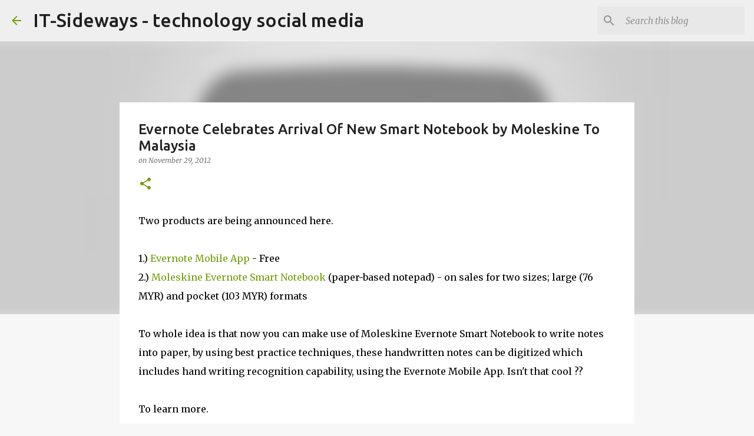

--- FILE ---
content_type: text/html; charset=UTF-8
request_url: https://www.it-sideways.com/2012/11/evernote-celebrates-arrival-of-new.html?showComment=1357330781640
body_size: 37507
content:
<!DOCTYPE html>
<html dir='ltr' xmlns='http://www.w3.org/1999/xhtml' xmlns:b='http://www.google.com/2005/gml/b' xmlns:data='http://www.google.com/2005/gml/data' xmlns:expr='http://www.google.com/2005/gml/expr'>
<head>
<meta content='width=device-width, initial-scale=1' name='viewport'/>
<title>Evernote Celebrates Arrival Of New Smart Notebook by Moleskine To Malaysia</title>
<meta content='text/html; charset=UTF-8' http-equiv='Content-Type'/>
<!-- Chrome, Firefox OS and Opera -->
<meta content='#f7f7f7' name='theme-color'/>
<!-- Windows Phone -->
<meta content='#f7f7f7' name='msapplication-navbutton-color'/>
<meta content='blogger' name='generator'/>
<link href='https://www.it-sideways.com/favicon.ico' rel='icon' type='image/x-icon'/>
<link href='https://www.it-sideways.com/2012/11/evernote-celebrates-arrival-of-new.html' rel='canonical'/>
<link rel="alternate" type="application/atom+xml" title="IT-Sideways - technology social media - Atom" href="https://www.it-sideways.com/feeds/posts/default" />
<link rel="alternate" type="application/rss+xml" title="IT-Sideways - technology social media - RSS" href="https://www.it-sideways.com/feeds/posts/default?alt=rss" />
<link rel="service.post" type="application/atom+xml" title="IT-Sideways - technology social media - Atom" href="https://www.blogger.com/feeds/8024740/posts/default" />

<link rel="alternate" type="application/atom+xml" title="IT-Sideways - technology social media - Atom" href="https://www.it-sideways.com/feeds/4689128873678096878/comments/default" />
<!--Can't find substitution for tag [blog.ieCssRetrofitLinks]-->
<link href='https://i.ytimg.com/vi/Pjn6YkCY2yA/hqdefault.jpg' rel='image_src'/>
<meta content='https://www.it-sideways.com/2012/11/evernote-celebrates-arrival-of-new.html' property='og:url'/>
<meta content='Evernote Celebrates Arrival Of New Smart Notebook by Moleskine To Malaysia' property='og:title'/>
<meta content='A blog focusing on entrepreneurship, latest trends, technology review on IT. Primarily focus on Malaysia and APAC.' property='og:description'/>
<meta content='https://lh3.googleusercontent.com/blogger_img_proxy/AEn0k_th87hpuOqsyWu4kbzvl_TrVKTM-fURHXpIhq_-GZeaIdNRPJNNSTDQk8t-CcqVurehUbowhV80-YOn4TT_CgpwLWcBri_N84xW7oDdj15juqs=w1200-h630-n-k-no-nu' property='og:image'/>
<style type='text/css'>@font-face{font-family:'Lato';font-style:normal;font-weight:400;font-display:swap;src:url(//fonts.gstatic.com/s/lato/v25/S6uyw4BMUTPHjxAwXiWtFCfQ7A.woff2)format('woff2');unicode-range:U+0100-02BA,U+02BD-02C5,U+02C7-02CC,U+02CE-02D7,U+02DD-02FF,U+0304,U+0308,U+0329,U+1D00-1DBF,U+1E00-1E9F,U+1EF2-1EFF,U+2020,U+20A0-20AB,U+20AD-20C0,U+2113,U+2C60-2C7F,U+A720-A7FF;}@font-face{font-family:'Lato';font-style:normal;font-weight:400;font-display:swap;src:url(//fonts.gstatic.com/s/lato/v25/S6uyw4BMUTPHjx4wXiWtFCc.woff2)format('woff2');unicode-range:U+0000-00FF,U+0131,U+0152-0153,U+02BB-02BC,U+02C6,U+02DA,U+02DC,U+0304,U+0308,U+0329,U+2000-206F,U+20AC,U+2122,U+2191,U+2193,U+2212,U+2215,U+FEFF,U+FFFD;}@font-face{font-family:'Lato';font-style:normal;font-weight:700;font-display:swap;src:url(//fonts.gstatic.com/s/lato/v25/S6u9w4BMUTPHh6UVSwaPGQ3q5d0N7w.woff2)format('woff2');unicode-range:U+0100-02BA,U+02BD-02C5,U+02C7-02CC,U+02CE-02D7,U+02DD-02FF,U+0304,U+0308,U+0329,U+1D00-1DBF,U+1E00-1E9F,U+1EF2-1EFF,U+2020,U+20A0-20AB,U+20AD-20C0,U+2113,U+2C60-2C7F,U+A720-A7FF;}@font-face{font-family:'Lato';font-style:normal;font-weight:700;font-display:swap;src:url(//fonts.gstatic.com/s/lato/v25/S6u9w4BMUTPHh6UVSwiPGQ3q5d0.woff2)format('woff2');unicode-range:U+0000-00FF,U+0131,U+0152-0153,U+02BB-02BC,U+02C6,U+02DA,U+02DC,U+0304,U+0308,U+0329,U+2000-206F,U+20AC,U+2122,U+2191,U+2193,U+2212,U+2215,U+FEFF,U+FFFD;}@font-face{font-family:'Lato';font-style:normal;font-weight:900;font-display:swap;src:url(//fonts.gstatic.com/s/lato/v25/S6u9w4BMUTPHh50XSwaPGQ3q5d0N7w.woff2)format('woff2');unicode-range:U+0100-02BA,U+02BD-02C5,U+02C7-02CC,U+02CE-02D7,U+02DD-02FF,U+0304,U+0308,U+0329,U+1D00-1DBF,U+1E00-1E9F,U+1EF2-1EFF,U+2020,U+20A0-20AB,U+20AD-20C0,U+2113,U+2C60-2C7F,U+A720-A7FF;}@font-face{font-family:'Lato';font-style:normal;font-weight:900;font-display:swap;src:url(//fonts.gstatic.com/s/lato/v25/S6u9w4BMUTPHh50XSwiPGQ3q5d0.woff2)format('woff2');unicode-range:U+0000-00FF,U+0131,U+0152-0153,U+02BB-02BC,U+02C6,U+02DA,U+02DC,U+0304,U+0308,U+0329,U+2000-206F,U+20AC,U+2122,U+2191,U+2193,U+2212,U+2215,U+FEFF,U+FFFD;}@font-face{font-family:'Merriweather';font-style:italic;font-weight:300;font-stretch:100%;font-display:swap;src:url(//fonts.gstatic.com/s/merriweather/v33/u-4c0qyriQwlOrhSvowK_l5-eTxCVx0ZbwLvKH2Gk9hLmp0v5yA-xXPqCzLvF-adrHOg7iDTFw.woff2)format('woff2');unicode-range:U+0460-052F,U+1C80-1C8A,U+20B4,U+2DE0-2DFF,U+A640-A69F,U+FE2E-FE2F;}@font-face{font-family:'Merriweather';font-style:italic;font-weight:300;font-stretch:100%;font-display:swap;src:url(//fonts.gstatic.com/s/merriweather/v33/u-4c0qyriQwlOrhSvowK_l5-eTxCVx0ZbwLvKH2Gk9hLmp0v5yA-xXPqCzLvF--drHOg7iDTFw.woff2)format('woff2');unicode-range:U+0301,U+0400-045F,U+0490-0491,U+04B0-04B1,U+2116;}@font-face{font-family:'Merriweather';font-style:italic;font-weight:300;font-stretch:100%;font-display:swap;src:url(//fonts.gstatic.com/s/merriweather/v33/u-4c0qyriQwlOrhSvowK_l5-eTxCVx0ZbwLvKH2Gk9hLmp0v5yA-xXPqCzLvF-SdrHOg7iDTFw.woff2)format('woff2');unicode-range:U+0102-0103,U+0110-0111,U+0128-0129,U+0168-0169,U+01A0-01A1,U+01AF-01B0,U+0300-0301,U+0303-0304,U+0308-0309,U+0323,U+0329,U+1EA0-1EF9,U+20AB;}@font-face{font-family:'Merriweather';font-style:italic;font-weight:300;font-stretch:100%;font-display:swap;src:url(//fonts.gstatic.com/s/merriweather/v33/u-4c0qyriQwlOrhSvowK_l5-eTxCVx0ZbwLvKH2Gk9hLmp0v5yA-xXPqCzLvF-WdrHOg7iDTFw.woff2)format('woff2');unicode-range:U+0100-02BA,U+02BD-02C5,U+02C7-02CC,U+02CE-02D7,U+02DD-02FF,U+0304,U+0308,U+0329,U+1D00-1DBF,U+1E00-1E9F,U+1EF2-1EFF,U+2020,U+20A0-20AB,U+20AD-20C0,U+2113,U+2C60-2C7F,U+A720-A7FF;}@font-face{font-family:'Merriweather';font-style:italic;font-weight:300;font-stretch:100%;font-display:swap;src:url(//fonts.gstatic.com/s/merriweather/v33/u-4c0qyriQwlOrhSvowK_l5-eTxCVx0ZbwLvKH2Gk9hLmp0v5yA-xXPqCzLvF-udrHOg7iA.woff2)format('woff2');unicode-range:U+0000-00FF,U+0131,U+0152-0153,U+02BB-02BC,U+02C6,U+02DA,U+02DC,U+0304,U+0308,U+0329,U+2000-206F,U+20AC,U+2122,U+2191,U+2193,U+2212,U+2215,U+FEFF,U+FFFD;}@font-face{font-family:'Merriweather';font-style:italic;font-weight:400;font-stretch:100%;font-display:swap;src:url(//fonts.gstatic.com/s/merriweather/v33/u-4c0qyriQwlOrhSvowK_l5-eTxCVx0ZbwLvKH2Gk9hLmp0v5yA-xXPqCzLvF-adrHOg7iDTFw.woff2)format('woff2');unicode-range:U+0460-052F,U+1C80-1C8A,U+20B4,U+2DE0-2DFF,U+A640-A69F,U+FE2E-FE2F;}@font-face{font-family:'Merriweather';font-style:italic;font-weight:400;font-stretch:100%;font-display:swap;src:url(//fonts.gstatic.com/s/merriweather/v33/u-4c0qyriQwlOrhSvowK_l5-eTxCVx0ZbwLvKH2Gk9hLmp0v5yA-xXPqCzLvF--drHOg7iDTFw.woff2)format('woff2');unicode-range:U+0301,U+0400-045F,U+0490-0491,U+04B0-04B1,U+2116;}@font-face{font-family:'Merriweather';font-style:italic;font-weight:400;font-stretch:100%;font-display:swap;src:url(//fonts.gstatic.com/s/merriweather/v33/u-4c0qyriQwlOrhSvowK_l5-eTxCVx0ZbwLvKH2Gk9hLmp0v5yA-xXPqCzLvF-SdrHOg7iDTFw.woff2)format('woff2');unicode-range:U+0102-0103,U+0110-0111,U+0128-0129,U+0168-0169,U+01A0-01A1,U+01AF-01B0,U+0300-0301,U+0303-0304,U+0308-0309,U+0323,U+0329,U+1EA0-1EF9,U+20AB;}@font-face{font-family:'Merriweather';font-style:italic;font-weight:400;font-stretch:100%;font-display:swap;src:url(//fonts.gstatic.com/s/merriweather/v33/u-4c0qyriQwlOrhSvowK_l5-eTxCVx0ZbwLvKH2Gk9hLmp0v5yA-xXPqCzLvF-WdrHOg7iDTFw.woff2)format('woff2');unicode-range:U+0100-02BA,U+02BD-02C5,U+02C7-02CC,U+02CE-02D7,U+02DD-02FF,U+0304,U+0308,U+0329,U+1D00-1DBF,U+1E00-1E9F,U+1EF2-1EFF,U+2020,U+20A0-20AB,U+20AD-20C0,U+2113,U+2C60-2C7F,U+A720-A7FF;}@font-face{font-family:'Merriweather';font-style:italic;font-weight:400;font-stretch:100%;font-display:swap;src:url(//fonts.gstatic.com/s/merriweather/v33/u-4c0qyriQwlOrhSvowK_l5-eTxCVx0ZbwLvKH2Gk9hLmp0v5yA-xXPqCzLvF-udrHOg7iA.woff2)format('woff2');unicode-range:U+0000-00FF,U+0131,U+0152-0153,U+02BB-02BC,U+02C6,U+02DA,U+02DC,U+0304,U+0308,U+0329,U+2000-206F,U+20AC,U+2122,U+2191,U+2193,U+2212,U+2215,U+FEFF,U+FFFD;}@font-face{font-family:'Merriweather';font-style:normal;font-weight:400;font-stretch:100%;font-display:swap;src:url(//fonts.gstatic.com/s/merriweather/v33/u-4e0qyriQwlOrhSvowK_l5UcA6zuSYEqOzpPe3HOZJ5eX1WtLaQwmYiSeqnJ-mXq1Gi3iE.woff2)format('woff2');unicode-range:U+0460-052F,U+1C80-1C8A,U+20B4,U+2DE0-2DFF,U+A640-A69F,U+FE2E-FE2F;}@font-face{font-family:'Merriweather';font-style:normal;font-weight:400;font-stretch:100%;font-display:swap;src:url(//fonts.gstatic.com/s/merriweather/v33/u-4e0qyriQwlOrhSvowK_l5UcA6zuSYEqOzpPe3HOZJ5eX1WtLaQwmYiSequJ-mXq1Gi3iE.woff2)format('woff2');unicode-range:U+0301,U+0400-045F,U+0490-0491,U+04B0-04B1,U+2116;}@font-face{font-family:'Merriweather';font-style:normal;font-weight:400;font-stretch:100%;font-display:swap;src:url(//fonts.gstatic.com/s/merriweather/v33/u-4e0qyriQwlOrhSvowK_l5UcA6zuSYEqOzpPe3HOZJ5eX1WtLaQwmYiSeqlJ-mXq1Gi3iE.woff2)format('woff2');unicode-range:U+0102-0103,U+0110-0111,U+0128-0129,U+0168-0169,U+01A0-01A1,U+01AF-01B0,U+0300-0301,U+0303-0304,U+0308-0309,U+0323,U+0329,U+1EA0-1EF9,U+20AB;}@font-face{font-family:'Merriweather';font-style:normal;font-weight:400;font-stretch:100%;font-display:swap;src:url(//fonts.gstatic.com/s/merriweather/v33/u-4e0qyriQwlOrhSvowK_l5UcA6zuSYEqOzpPe3HOZJ5eX1WtLaQwmYiSeqkJ-mXq1Gi3iE.woff2)format('woff2');unicode-range:U+0100-02BA,U+02BD-02C5,U+02C7-02CC,U+02CE-02D7,U+02DD-02FF,U+0304,U+0308,U+0329,U+1D00-1DBF,U+1E00-1E9F,U+1EF2-1EFF,U+2020,U+20A0-20AB,U+20AD-20C0,U+2113,U+2C60-2C7F,U+A720-A7FF;}@font-face{font-family:'Merriweather';font-style:normal;font-weight:400;font-stretch:100%;font-display:swap;src:url(//fonts.gstatic.com/s/merriweather/v33/u-4e0qyriQwlOrhSvowK_l5UcA6zuSYEqOzpPe3HOZJ5eX1WtLaQwmYiSeqqJ-mXq1Gi.woff2)format('woff2');unicode-range:U+0000-00FF,U+0131,U+0152-0153,U+02BB-02BC,U+02C6,U+02DA,U+02DC,U+0304,U+0308,U+0329,U+2000-206F,U+20AC,U+2122,U+2191,U+2193,U+2212,U+2215,U+FEFF,U+FFFD;}@font-face{font-family:'Merriweather';font-style:normal;font-weight:700;font-stretch:100%;font-display:swap;src:url(//fonts.gstatic.com/s/merriweather/v33/u-4e0qyriQwlOrhSvowK_l5UcA6zuSYEqOzpPe3HOZJ5eX1WtLaQwmYiSeqnJ-mXq1Gi3iE.woff2)format('woff2');unicode-range:U+0460-052F,U+1C80-1C8A,U+20B4,U+2DE0-2DFF,U+A640-A69F,U+FE2E-FE2F;}@font-face{font-family:'Merriweather';font-style:normal;font-weight:700;font-stretch:100%;font-display:swap;src:url(//fonts.gstatic.com/s/merriweather/v33/u-4e0qyriQwlOrhSvowK_l5UcA6zuSYEqOzpPe3HOZJ5eX1WtLaQwmYiSequJ-mXq1Gi3iE.woff2)format('woff2');unicode-range:U+0301,U+0400-045F,U+0490-0491,U+04B0-04B1,U+2116;}@font-face{font-family:'Merriweather';font-style:normal;font-weight:700;font-stretch:100%;font-display:swap;src:url(//fonts.gstatic.com/s/merriweather/v33/u-4e0qyriQwlOrhSvowK_l5UcA6zuSYEqOzpPe3HOZJ5eX1WtLaQwmYiSeqlJ-mXq1Gi3iE.woff2)format('woff2');unicode-range:U+0102-0103,U+0110-0111,U+0128-0129,U+0168-0169,U+01A0-01A1,U+01AF-01B0,U+0300-0301,U+0303-0304,U+0308-0309,U+0323,U+0329,U+1EA0-1EF9,U+20AB;}@font-face{font-family:'Merriweather';font-style:normal;font-weight:700;font-stretch:100%;font-display:swap;src:url(//fonts.gstatic.com/s/merriweather/v33/u-4e0qyriQwlOrhSvowK_l5UcA6zuSYEqOzpPe3HOZJ5eX1WtLaQwmYiSeqkJ-mXq1Gi3iE.woff2)format('woff2');unicode-range:U+0100-02BA,U+02BD-02C5,U+02C7-02CC,U+02CE-02D7,U+02DD-02FF,U+0304,U+0308,U+0329,U+1D00-1DBF,U+1E00-1E9F,U+1EF2-1EFF,U+2020,U+20A0-20AB,U+20AD-20C0,U+2113,U+2C60-2C7F,U+A720-A7FF;}@font-face{font-family:'Merriweather';font-style:normal;font-weight:700;font-stretch:100%;font-display:swap;src:url(//fonts.gstatic.com/s/merriweather/v33/u-4e0qyriQwlOrhSvowK_l5UcA6zuSYEqOzpPe3HOZJ5eX1WtLaQwmYiSeqqJ-mXq1Gi.woff2)format('woff2');unicode-range:U+0000-00FF,U+0131,U+0152-0153,U+02BB-02BC,U+02C6,U+02DA,U+02DC,U+0304,U+0308,U+0329,U+2000-206F,U+20AC,U+2122,U+2191,U+2193,U+2212,U+2215,U+FEFF,U+FFFD;}@font-face{font-family:'Merriweather';font-style:normal;font-weight:900;font-stretch:100%;font-display:swap;src:url(//fonts.gstatic.com/s/merriweather/v33/u-4e0qyriQwlOrhSvowK_l5UcA6zuSYEqOzpPe3HOZJ5eX1WtLaQwmYiSeqnJ-mXq1Gi3iE.woff2)format('woff2');unicode-range:U+0460-052F,U+1C80-1C8A,U+20B4,U+2DE0-2DFF,U+A640-A69F,U+FE2E-FE2F;}@font-face{font-family:'Merriweather';font-style:normal;font-weight:900;font-stretch:100%;font-display:swap;src:url(//fonts.gstatic.com/s/merriweather/v33/u-4e0qyriQwlOrhSvowK_l5UcA6zuSYEqOzpPe3HOZJ5eX1WtLaQwmYiSequJ-mXq1Gi3iE.woff2)format('woff2');unicode-range:U+0301,U+0400-045F,U+0490-0491,U+04B0-04B1,U+2116;}@font-face{font-family:'Merriweather';font-style:normal;font-weight:900;font-stretch:100%;font-display:swap;src:url(//fonts.gstatic.com/s/merriweather/v33/u-4e0qyriQwlOrhSvowK_l5UcA6zuSYEqOzpPe3HOZJ5eX1WtLaQwmYiSeqlJ-mXq1Gi3iE.woff2)format('woff2');unicode-range:U+0102-0103,U+0110-0111,U+0128-0129,U+0168-0169,U+01A0-01A1,U+01AF-01B0,U+0300-0301,U+0303-0304,U+0308-0309,U+0323,U+0329,U+1EA0-1EF9,U+20AB;}@font-face{font-family:'Merriweather';font-style:normal;font-weight:900;font-stretch:100%;font-display:swap;src:url(//fonts.gstatic.com/s/merriweather/v33/u-4e0qyriQwlOrhSvowK_l5UcA6zuSYEqOzpPe3HOZJ5eX1WtLaQwmYiSeqkJ-mXq1Gi3iE.woff2)format('woff2');unicode-range:U+0100-02BA,U+02BD-02C5,U+02C7-02CC,U+02CE-02D7,U+02DD-02FF,U+0304,U+0308,U+0329,U+1D00-1DBF,U+1E00-1E9F,U+1EF2-1EFF,U+2020,U+20A0-20AB,U+20AD-20C0,U+2113,U+2C60-2C7F,U+A720-A7FF;}@font-face{font-family:'Merriweather';font-style:normal;font-weight:900;font-stretch:100%;font-display:swap;src:url(//fonts.gstatic.com/s/merriweather/v33/u-4e0qyriQwlOrhSvowK_l5UcA6zuSYEqOzpPe3HOZJ5eX1WtLaQwmYiSeqqJ-mXq1Gi.woff2)format('woff2');unicode-range:U+0000-00FF,U+0131,U+0152-0153,U+02BB-02BC,U+02C6,U+02DA,U+02DC,U+0304,U+0308,U+0329,U+2000-206F,U+20AC,U+2122,U+2191,U+2193,U+2212,U+2215,U+FEFF,U+FFFD;}@font-face{font-family:'Ubuntu';font-style:normal;font-weight:400;font-display:swap;src:url(//fonts.gstatic.com/s/ubuntu/v21/4iCs6KVjbNBYlgoKcg72nU6AF7xm.woff2)format('woff2');unicode-range:U+0460-052F,U+1C80-1C8A,U+20B4,U+2DE0-2DFF,U+A640-A69F,U+FE2E-FE2F;}@font-face{font-family:'Ubuntu';font-style:normal;font-weight:400;font-display:swap;src:url(//fonts.gstatic.com/s/ubuntu/v21/4iCs6KVjbNBYlgoKew72nU6AF7xm.woff2)format('woff2');unicode-range:U+0301,U+0400-045F,U+0490-0491,U+04B0-04B1,U+2116;}@font-face{font-family:'Ubuntu';font-style:normal;font-weight:400;font-display:swap;src:url(//fonts.gstatic.com/s/ubuntu/v21/4iCs6KVjbNBYlgoKcw72nU6AF7xm.woff2)format('woff2');unicode-range:U+1F00-1FFF;}@font-face{font-family:'Ubuntu';font-style:normal;font-weight:400;font-display:swap;src:url(//fonts.gstatic.com/s/ubuntu/v21/4iCs6KVjbNBYlgoKfA72nU6AF7xm.woff2)format('woff2');unicode-range:U+0370-0377,U+037A-037F,U+0384-038A,U+038C,U+038E-03A1,U+03A3-03FF;}@font-face{font-family:'Ubuntu';font-style:normal;font-weight:400;font-display:swap;src:url(//fonts.gstatic.com/s/ubuntu/v21/4iCs6KVjbNBYlgoKcQ72nU6AF7xm.woff2)format('woff2');unicode-range:U+0100-02BA,U+02BD-02C5,U+02C7-02CC,U+02CE-02D7,U+02DD-02FF,U+0304,U+0308,U+0329,U+1D00-1DBF,U+1E00-1E9F,U+1EF2-1EFF,U+2020,U+20A0-20AB,U+20AD-20C0,U+2113,U+2C60-2C7F,U+A720-A7FF;}@font-face{font-family:'Ubuntu';font-style:normal;font-weight:400;font-display:swap;src:url(//fonts.gstatic.com/s/ubuntu/v21/4iCs6KVjbNBYlgoKfw72nU6AFw.woff2)format('woff2');unicode-range:U+0000-00FF,U+0131,U+0152-0153,U+02BB-02BC,U+02C6,U+02DA,U+02DC,U+0304,U+0308,U+0329,U+2000-206F,U+20AC,U+2122,U+2191,U+2193,U+2212,U+2215,U+FEFF,U+FFFD;}@font-face{font-family:'Ubuntu';font-style:normal;font-weight:500;font-display:swap;src:url(//fonts.gstatic.com/s/ubuntu/v21/4iCv6KVjbNBYlgoCjC3jvWyNPYZvg7UI.woff2)format('woff2');unicode-range:U+0460-052F,U+1C80-1C8A,U+20B4,U+2DE0-2DFF,U+A640-A69F,U+FE2E-FE2F;}@font-face{font-family:'Ubuntu';font-style:normal;font-weight:500;font-display:swap;src:url(//fonts.gstatic.com/s/ubuntu/v21/4iCv6KVjbNBYlgoCjC3jtGyNPYZvg7UI.woff2)format('woff2');unicode-range:U+0301,U+0400-045F,U+0490-0491,U+04B0-04B1,U+2116;}@font-face{font-family:'Ubuntu';font-style:normal;font-weight:500;font-display:swap;src:url(//fonts.gstatic.com/s/ubuntu/v21/4iCv6KVjbNBYlgoCjC3jvGyNPYZvg7UI.woff2)format('woff2');unicode-range:U+1F00-1FFF;}@font-face{font-family:'Ubuntu';font-style:normal;font-weight:500;font-display:swap;src:url(//fonts.gstatic.com/s/ubuntu/v21/4iCv6KVjbNBYlgoCjC3js2yNPYZvg7UI.woff2)format('woff2');unicode-range:U+0370-0377,U+037A-037F,U+0384-038A,U+038C,U+038E-03A1,U+03A3-03FF;}@font-face{font-family:'Ubuntu';font-style:normal;font-weight:500;font-display:swap;src:url(//fonts.gstatic.com/s/ubuntu/v21/4iCv6KVjbNBYlgoCjC3jvmyNPYZvg7UI.woff2)format('woff2');unicode-range:U+0100-02BA,U+02BD-02C5,U+02C7-02CC,U+02CE-02D7,U+02DD-02FF,U+0304,U+0308,U+0329,U+1D00-1DBF,U+1E00-1E9F,U+1EF2-1EFF,U+2020,U+20A0-20AB,U+20AD-20C0,U+2113,U+2C60-2C7F,U+A720-A7FF;}@font-face{font-family:'Ubuntu';font-style:normal;font-weight:500;font-display:swap;src:url(//fonts.gstatic.com/s/ubuntu/v21/4iCv6KVjbNBYlgoCjC3jsGyNPYZvgw.woff2)format('woff2');unicode-range:U+0000-00FF,U+0131,U+0152-0153,U+02BB-02BC,U+02C6,U+02DA,U+02DC,U+0304,U+0308,U+0329,U+2000-206F,U+20AC,U+2122,U+2191,U+2193,U+2212,U+2215,U+FEFF,U+FFFD;}@font-face{font-family:'Ubuntu';font-style:normal;font-weight:700;font-display:swap;src:url(//fonts.gstatic.com/s/ubuntu/v21/4iCv6KVjbNBYlgoCxCvjvWyNPYZvg7UI.woff2)format('woff2');unicode-range:U+0460-052F,U+1C80-1C8A,U+20B4,U+2DE0-2DFF,U+A640-A69F,U+FE2E-FE2F;}@font-face{font-family:'Ubuntu';font-style:normal;font-weight:700;font-display:swap;src:url(//fonts.gstatic.com/s/ubuntu/v21/4iCv6KVjbNBYlgoCxCvjtGyNPYZvg7UI.woff2)format('woff2');unicode-range:U+0301,U+0400-045F,U+0490-0491,U+04B0-04B1,U+2116;}@font-face{font-family:'Ubuntu';font-style:normal;font-weight:700;font-display:swap;src:url(//fonts.gstatic.com/s/ubuntu/v21/4iCv6KVjbNBYlgoCxCvjvGyNPYZvg7UI.woff2)format('woff2');unicode-range:U+1F00-1FFF;}@font-face{font-family:'Ubuntu';font-style:normal;font-weight:700;font-display:swap;src:url(//fonts.gstatic.com/s/ubuntu/v21/4iCv6KVjbNBYlgoCxCvjs2yNPYZvg7UI.woff2)format('woff2');unicode-range:U+0370-0377,U+037A-037F,U+0384-038A,U+038C,U+038E-03A1,U+03A3-03FF;}@font-face{font-family:'Ubuntu';font-style:normal;font-weight:700;font-display:swap;src:url(//fonts.gstatic.com/s/ubuntu/v21/4iCv6KVjbNBYlgoCxCvjvmyNPYZvg7UI.woff2)format('woff2');unicode-range:U+0100-02BA,U+02BD-02C5,U+02C7-02CC,U+02CE-02D7,U+02DD-02FF,U+0304,U+0308,U+0329,U+1D00-1DBF,U+1E00-1E9F,U+1EF2-1EFF,U+2020,U+20A0-20AB,U+20AD-20C0,U+2113,U+2C60-2C7F,U+A720-A7FF;}@font-face{font-family:'Ubuntu';font-style:normal;font-weight:700;font-display:swap;src:url(//fonts.gstatic.com/s/ubuntu/v21/4iCv6KVjbNBYlgoCxCvjsGyNPYZvgw.woff2)format('woff2');unicode-range:U+0000-00FF,U+0131,U+0152-0153,U+02BB-02BC,U+02C6,U+02DA,U+02DC,U+0304,U+0308,U+0329,U+2000-206F,U+20AC,U+2122,U+2191,U+2193,U+2212,U+2215,U+FEFF,U+FFFD;}</style>
<style id='page-skin-1' type='text/css'><!--
/*! normalize.css v3.0.1 | MIT License | git.io/normalize */html{font-family:sans-serif;-ms-text-size-adjust:100%;-webkit-text-size-adjust:100%}body{margin:0}article,aside,details,figcaption,figure,footer,header,hgroup,main,nav,section,summary{display:block}audio,canvas,progress,video{display:inline-block;vertical-align:baseline}audio:not([controls]){display:none;height:0}[hidden],template{display:none}a{background:transparent}a:active,a:hover{outline:0}abbr[title]{border-bottom:1px dotted}b,strong{font-weight:bold}dfn{font-style:italic}h1{font-size:2em;margin:.67em 0}mark{background:#ff0;color:#000}small{font-size:80%}sub,sup{font-size:75%;line-height:0;position:relative;vertical-align:baseline}sup{top:-0.5em}sub{bottom:-0.25em}img{border:0}svg:not(:root){overflow:hidden}figure{margin:1em 40px}hr{-moz-box-sizing:content-box;box-sizing:content-box;height:0}pre{overflow:auto}code,kbd,pre,samp{font-family:monospace,monospace;font-size:1em}button,input,optgroup,select,textarea{color:inherit;font:inherit;margin:0}button{overflow:visible}button,select{text-transform:none}button,html input[type="button"],input[type="reset"],input[type="submit"]{-webkit-appearance:button;cursor:pointer}button[disabled],html input[disabled]{cursor:default}button::-moz-focus-inner,input::-moz-focus-inner{border:0;padding:0}input{line-height:normal}input[type="checkbox"],input[type="radio"]{box-sizing:border-box;padding:0}input[type="number"]::-webkit-inner-spin-button,input[type="number"]::-webkit-outer-spin-button{height:auto}input[type="search"]{-webkit-appearance:textfield;-moz-box-sizing:content-box;-webkit-box-sizing:content-box;box-sizing:content-box}input[type="search"]::-webkit-search-cancel-button,input[type="search"]::-webkit-search-decoration{-webkit-appearance:none}fieldset{border:1px solid #c0c0c0;margin:0 2px;padding:.35em .625em .75em}legend{border:0;padding:0}textarea{overflow:auto}optgroup{font-weight:bold}table{border-collapse:collapse;border-spacing:0}td,th{padding:0}
/*!************************************************
* Blogger Template Style
* Name: Emporio
**************************************************/
body{
overflow-wrap:break-word;
word-break:break-word;
word-wrap:break-word
}
.hidden{
display:none
}
.invisible{
visibility:hidden
}
.container::after,.float-container::after{
clear:both;
content:'';
display:table
}
.clearboth{
clear:both
}
#comments .comment .comment-actions,.subscribe-popup .FollowByEmail .follow-by-email-submit{
background:0 0;
border:0;
box-shadow:none;
color:#729c0b;
cursor:pointer;
font-size:14px;
font-weight:700;
outline:0;
text-decoration:none;
text-transform:uppercase;
width:auto
}
.dim-overlay{
background-color:rgba(0,0,0,.54);
height:100vh;
left:0;
position:fixed;
top:0;
width:100%
}
#sharing-dim-overlay{
background-color:transparent
}
input::-ms-clear{
display:none
}
.blogger-logo,.svg-icon-24.blogger-logo{
fill:#ff9800;
opacity:1
}
.skip-navigation{
background-color:#fff;
box-sizing:border-box;
color:#000;
display:block;
height:0;
left:0;
line-height:50px;
overflow:hidden;
padding-top:0;
position:fixed;
text-align:center;
top:0;
-webkit-transition:box-shadow .3s,height .3s,padding-top .3s;
transition:box-shadow .3s,height .3s,padding-top .3s;
width:100%;
z-index:900
}
.skip-navigation:focus{
box-shadow:0 4px 5px 0 rgba(0,0,0,.14),0 1px 10px 0 rgba(0,0,0,.12),0 2px 4px -1px rgba(0,0,0,.2);
height:50px
}
#main{
outline:0
}
.main-heading{
position:absolute;
clip:rect(1px,1px,1px,1px);
padding:0;
border:0;
height:1px;
width:1px;
overflow:hidden
}
.Attribution{
margin-top:1em;
text-align:center
}
.Attribution .blogger img,.Attribution .blogger svg{
vertical-align:bottom
}
.Attribution .blogger img{
margin-right:.5em
}
.Attribution div{
line-height:24px;
margin-top:.5em
}
.Attribution .copyright,.Attribution .image-attribution{
font-size:.7em;
margin-top:1.5em
}
.BLOG_mobile_video_class{
display:none
}
.bg-photo{
background-attachment:scroll!important
}
body .CSS_LIGHTBOX{
z-index:900
}
.extendable .show-less,.extendable .show-more{
border-color:#729c0b;
color:#729c0b;
margin-top:8px
}
.extendable .show-less.hidden,.extendable .show-more.hidden{
display:none
}
.inline-ad{
display:none;
max-width:100%;
overflow:hidden
}
.adsbygoogle{
display:block
}
#cookieChoiceInfo{
bottom:0;
top:auto
}
iframe.b-hbp-video{
border:0
}
.post-body img{
max-width:100%
}
.post-body iframe{
max-width:100%
}
.post-body a[imageanchor="1"]{
display:inline-block
}
.byline{
margin-right:1em
}
.byline:last-child{
margin-right:0
}
.link-copied-dialog{
max-width:520px;
outline:0
}
.link-copied-dialog .modal-dialog-buttons{
margin-top:8px
}
.link-copied-dialog .goog-buttonset-default{
background:0 0;
border:0
}
.link-copied-dialog .goog-buttonset-default:focus{
outline:0
}
.paging-control-container{
margin-bottom:16px
}
.paging-control-container .paging-control{
display:inline-block
}
.paging-control-container .comment-range-text::after,.paging-control-container .paging-control{
color:#729c0b
}
.paging-control-container .comment-range-text,.paging-control-container .paging-control{
margin-right:8px
}
.paging-control-container .comment-range-text::after,.paging-control-container .paging-control::after{
content:'\00B7';
cursor:default;
padding-left:8px;
pointer-events:none
}
.paging-control-container .comment-range-text:last-child::after,.paging-control-container .paging-control:last-child::after{
content:none
}
.byline.reactions iframe{
height:20px
}
.b-notification{
color:#000;
background-color:#fff;
border-bottom:solid 1px #000;
box-sizing:border-box;
padding:16px 32px;
text-align:center
}
.b-notification.visible{
-webkit-transition:margin-top .3s cubic-bezier(.4,0,.2,1);
transition:margin-top .3s cubic-bezier(.4,0,.2,1)
}
.b-notification.invisible{
position:absolute
}
.b-notification-close{
position:absolute;
right:8px;
top:8px
}
.no-posts-message{
line-height:40px;
text-align:center
}
@media screen and (max-width:745px){
body.item-view .post-body a[imageanchor="1"][style*="float: left;"],body.item-view .post-body a[imageanchor="1"][style*="float: right;"]{
float:none!important;
clear:none!important
}
body.item-view .post-body a[imageanchor="1"] img{
display:block;
height:auto;
margin:0 auto
}
body.item-view .post-body>.separator:first-child>a[imageanchor="1"]:first-child{
margin-top:20px
}
.post-body a[imageanchor]{
display:block
}
body.item-view .post-body a[imageanchor="1"]{
margin-left:0!important;
margin-right:0!important
}
body.item-view .post-body a[imageanchor="1"]+a[imageanchor="1"]{
margin-top:16px
}
}
.item-control{
display:none
}
#comments{
border-top:1px dashed rgba(0,0,0,.54);
margin-top:20px;
padding:20px
}
#comments .comment-thread ol{
margin:0;
padding-left:0;
padding-left:0
}
#comments .comment .comment-replybox-single,#comments .comment-thread .comment-replies{
margin-left:60px
}
#comments .comment-thread .thread-count{
display:none
}
#comments .comment{
list-style-type:none;
padding:0 0 30px;
position:relative
}
#comments .comment .comment{
padding-bottom:8px
}
.comment .avatar-image-container{
position:absolute
}
.comment .avatar-image-container img{
border-radius:50%
}
.avatar-image-container svg,.comment .avatar-image-container .avatar-icon{
border-radius:50%;
border:solid 1px #729c0b;
box-sizing:border-box;
fill:#729c0b;
height:35px;
margin:0;
padding:7px;
width:35px
}
.comment .comment-block{
margin-top:10px;
margin-left:60px;
padding-bottom:0
}
#comments .comment-author-header-wrapper{
margin-left:40px
}
#comments .comment .thread-expanded .comment-block{
padding-bottom:20px
}
#comments .comment .comment-header .user,#comments .comment .comment-header .user a{
color:#212121;
font-style:normal;
font-weight:700
}
#comments .comment .comment-actions{
bottom:0;
margin-bottom:15px;
position:absolute
}
#comments .comment .comment-actions>*{
margin-right:8px
}
#comments .comment .comment-header .datetime{
bottom:0;
color:rgba(33,33,33,.54);
display:inline-block;
font-size:13px;
font-style:italic;
margin-left:8px
}
#comments .comment .comment-footer .comment-timestamp a,#comments .comment .comment-header .datetime a{
color:rgba(33,33,33,.54)
}
#comments .comment .comment-content,.comment .comment-body{
margin-top:12px;
word-break:break-word
}
.comment-body{
margin-bottom:12px
}
#comments.embed[data-num-comments="0"]{
border:0;
margin-top:0;
padding-top:0
}
#comments.embed[data-num-comments="0"] #comment-post-message,#comments.embed[data-num-comments="0"] div.comment-form>p,#comments.embed[data-num-comments="0"] p.comment-footer{
display:none
}
#comment-editor-src{
display:none
}
.comments .comments-content .loadmore.loaded{
max-height:0;
opacity:0;
overflow:hidden
}
.extendable .remaining-items{
height:0;
overflow:hidden;
-webkit-transition:height .3s cubic-bezier(.4,0,.2,1);
transition:height .3s cubic-bezier(.4,0,.2,1)
}
.extendable .remaining-items.expanded{
height:auto
}
.svg-icon-24,.svg-icon-24-button{
cursor:pointer;
height:24px;
width:24px;
min-width:24px
}
.touch-icon{
margin:-12px;
padding:12px
}
.touch-icon:active,.touch-icon:focus{
background-color:rgba(153,153,153,.4);
border-radius:50%
}
svg:not(:root).touch-icon{
overflow:visible
}
html[dir=rtl] .rtl-reversible-icon{
-webkit-transform:scaleX(-1);
-ms-transform:scaleX(-1);
transform:scaleX(-1)
}
.svg-icon-24-button,.touch-icon-button{
background:0 0;
border:0;
margin:0;
outline:0;
padding:0
}
.touch-icon-button .touch-icon:active,.touch-icon-button .touch-icon:focus{
background-color:transparent
}
.touch-icon-button:active .touch-icon,.touch-icon-button:focus .touch-icon{
background-color:rgba(153,153,153,.4);
border-radius:50%
}
.Profile .default-avatar-wrapper .avatar-icon{
border-radius:50%;
border:solid 1px #729c0b;
box-sizing:border-box;
fill:#729c0b;
margin:0
}
.Profile .individual .default-avatar-wrapper .avatar-icon{
padding:25px
}
.Profile .individual .avatar-icon,.Profile .individual .profile-img{
height:90px;
width:90px
}
.Profile .team .default-avatar-wrapper .avatar-icon{
padding:8px
}
.Profile .team .avatar-icon,.Profile .team .default-avatar-wrapper,.Profile .team .profile-img{
height:40px;
width:40px
}
.snippet-container{
margin:0;
position:relative;
overflow:hidden
}
.snippet-fade{
bottom:0;
box-sizing:border-box;
position:absolute;
width:96px
}
.snippet-fade{
right:0
}
.snippet-fade:after{
content:'\2026'
}
.snippet-fade:after{
float:right
}
.centered-top-container.sticky{
left:0;
position:fixed;
right:0;
top:0;
width:auto;
z-index:8;
-webkit-transition-property:opacity,-webkit-transform;
transition-property:opacity,-webkit-transform;
transition-property:transform,opacity;
transition-property:transform,opacity,-webkit-transform;
-webkit-transition-duration:.2s;
transition-duration:.2s;
-webkit-transition-timing-function:cubic-bezier(.4,0,.2,1);
transition-timing-function:cubic-bezier(.4,0,.2,1)
}
.centered-top-placeholder{
display:none
}
.collapsed-header .centered-top-placeholder{
display:block
}
.centered-top-container .Header .replaced h1,.centered-top-placeholder .Header .replaced h1{
display:none
}
.centered-top-container.sticky .Header .replaced h1{
display:block
}
.centered-top-container.sticky .Header .header-widget{
background:0 0
}
.centered-top-container.sticky .Header .header-image-wrapper{
display:none
}
.centered-top-container img,.centered-top-placeholder img{
max-width:100%
}
.collapsible{
-webkit-transition:height .3s cubic-bezier(.4,0,.2,1);
transition:height .3s cubic-bezier(.4,0,.2,1)
}
.collapsible,.collapsible>summary{
display:block;
overflow:hidden
}
.collapsible>:not(summary){
display:none
}
.collapsible[open]>:not(summary){
display:block
}
.collapsible:focus,.collapsible>summary:focus{
outline:0
}
.collapsible>summary{
cursor:pointer;
display:block;
padding:0
}
.collapsible:focus>summary,.collapsible>summary:focus{
background-color:transparent
}
.collapsible>summary::-webkit-details-marker{
display:none
}
.collapsible-title{
-webkit-box-align:center;
-webkit-align-items:center;
-ms-flex-align:center;
align-items:center;
display:-webkit-box;
display:-webkit-flex;
display:-ms-flexbox;
display:flex
}
.collapsible-title .title{
-webkit-box-flex:1;
-webkit-flex:1 1 auto;
-ms-flex:1 1 auto;
flex:1 1 auto;
-webkit-box-ordinal-group:1;
-webkit-order:0;
-ms-flex-order:0;
order:0;
overflow:hidden;
text-overflow:ellipsis;
white-space:nowrap
}
.collapsible-title .chevron-down,.collapsible[open] .collapsible-title .chevron-up{
display:block
}
.collapsible-title .chevron-up,.collapsible[open] .collapsible-title .chevron-down{
display:none
}
.flat-button{
cursor:pointer;
display:inline-block;
font-weight:700;
text-transform:uppercase;
border-radius:2px;
padding:8px;
margin:-8px
}
.flat-icon-button{
background:0 0;
border:0;
margin:0;
outline:0;
padding:0;
margin:-12px;
padding:12px;
cursor:pointer;
box-sizing:content-box;
display:inline-block;
line-height:0
}
.flat-icon-button,.flat-icon-button .splash-wrapper{
border-radius:50%
}
.flat-icon-button .splash.animate{
-webkit-animation-duration:.3s;
animation-duration:.3s
}
body#layout .bg-photo,body#layout .bg-photo-overlay{
display:none
}
body#layout .page_body{
padding:0;
position:relative;
top:0
}
body#layout .page{
display:inline-block;
left:inherit;
position:relative;
vertical-align:top;
width:540px
}
body#layout .centered{
max-width:954px
}
body#layout .navigation{
display:none
}
body#layout .sidebar-container{
display:inline-block;
width:40%
}
body#layout .hamburger-menu,body#layout .search{
display:none
}
.overflowable-container{
max-height:44px;
overflow:hidden;
position:relative
}
.overflow-button{
cursor:pointer
}
#overflowable-dim-overlay{
background:0 0
}
.overflow-popup{
box-shadow:0 2px 2px 0 rgba(0,0,0,.14),0 3px 1px -2px rgba(0,0,0,.2),0 1px 5px 0 rgba(0,0,0,.12);
background-color:#ffffff;
left:0;
max-width:calc(100% - 32px);
position:absolute;
top:0;
visibility:hidden;
z-index:101
}
.overflow-popup ul{
list-style:none
}
.overflow-popup .tabs li,.overflow-popup li{
display:block;
height:auto
}
.overflow-popup .tabs li{
padding-left:0;
padding-right:0
}
.overflow-button.hidden,.overflow-popup .tabs li.hidden,.overflow-popup li.hidden{
display:none
}
.widget.Sharing .sharing-button{
display:none
}
.widget.Sharing .sharing-buttons li{
padding:0
}
.widget.Sharing .sharing-buttons li span{
display:none
}
.post-share-buttons{
position:relative
}
.centered-bottom .share-buttons .svg-icon-24,.share-buttons .svg-icon-24{
fill:#729c0b
}
.sharing-open.touch-icon-button:active .touch-icon,.sharing-open.touch-icon-button:focus .touch-icon{
background-color:transparent
}
.share-buttons{
background-color:#ffffff;
border-radius:2px;
box-shadow:0 2px 2px 0 rgba(0,0,0,.14),0 3px 1px -2px rgba(0,0,0,.2),0 1px 5px 0 rgba(0,0,0,.12);
color:#000000;
list-style:none;
margin:0;
padding:8px 0;
position:absolute;
top:-11px;
min-width:200px;
z-index:101
}
.share-buttons.hidden{
display:none
}
.sharing-button{
background:0 0;
border:0;
margin:0;
outline:0;
padding:0;
cursor:pointer
}
.share-buttons li{
margin:0;
height:48px
}
.share-buttons li:last-child{
margin-bottom:0
}
.share-buttons li .sharing-platform-button{
box-sizing:border-box;
cursor:pointer;
display:block;
height:100%;
margin-bottom:0;
padding:0 16px;
position:relative;
width:100%
}
.share-buttons li .sharing-platform-button:focus,.share-buttons li .sharing-platform-button:hover{
background-color:rgba(128,128,128,.1);
outline:0
}
.share-buttons li svg[class*=" sharing-"],.share-buttons li svg[class^=sharing-]{
position:absolute;
top:10px
}
.share-buttons li span.sharing-platform-button{
position:relative;
top:0
}
.share-buttons li .platform-sharing-text{
display:block;
font-size:16px;
line-height:48px;
white-space:nowrap
}
.share-buttons li .platform-sharing-text{
margin-left:56px
}
.sidebar-container{
background-color:#f7f7f7;
max-width:280px;
overflow-y:auto;
-webkit-transition-property:-webkit-transform;
transition-property:-webkit-transform;
transition-property:transform;
transition-property:transform,-webkit-transform;
-webkit-transition-duration:.3s;
transition-duration:.3s;
-webkit-transition-timing-function:cubic-bezier(0,0,.2,1);
transition-timing-function:cubic-bezier(0,0,.2,1);
width:280px;
z-index:101;
-webkit-overflow-scrolling:touch
}
.sidebar-container .navigation{
line-height:0;
padding:16px
}
.sidebar-container .sidebar-back{
cursor:pointer
}
.sidebar-container .widget{
background:0 0;
margin:0 16px;
padding:16px 0
}
.sidebar-container .widget .title{
color:#000000;
margin:0
}
.sidebar-container .widget ul{
list-style:none;
margin:0;
padding:0
}
.sidebar-container .widget ul ul{
margin-left:1em
}
.sidebar-container .widget li{
font-size:16px;
line-height:normal
}
.sidebar-container .widget+.widget{
border-top:1px solid rgba(0, 0, 0, 0.12)
}
.BlogArchive li{
margin:16px 0
}
.BlogArchive li:last-child{
margin-bottom:0
}
.Label li a{
display:inline-block
}
.BlogArchive .post-count,.Label .label-count{
float:right;
margin-left:.25em
}
.BlogArchive .post-count::before,.Label .label-count::before{
content:'('
}
.BlogArchive .post-count::after,.Label .label-count::after{
content:')'
}
.widget.Translate .skiptranslate>div{
display:block!important
}
.widget.Profile .profile-link{
display:-webkit-box;
display:-webkit-flex;
display:-ms-flexbox;
display:flex
}
.widget.Profile .team-member .default-avatar-wrapper,.widget.Profile .team-member .profile-img{
-webkit-box-flex:0;
-webkit-flex:0 0 auto;
-ms-flex:0 0 auto;
flex:0 0 auto;
margin-right:1em
}
.widget.Profile .individual .profile-link{
-webkit-box-orient:vertical;
-webkit-box-direction:normal;
-webkit-flex-direction:column;
-ms-flex-direction:column;
flex-direction:column
}
.widget.Profile .team .profile-link .profile-name{
-webkit-align-self:center;
-ms-flex-item-align:center;
-ms-grid-row-align:center;
align-self:center;
display:block;
-webkit-box-flex:1;
-webkit-flex:1 1 auto;
-ms-flex:1 1 auto;
flex:1 1 auto
}
.dim-overlay{
background-color:rgba(0,0,0,.54);
z-index:100
}
body.sidebar-visible{
overflow-y:hidden
}
@media screen and (max-width:680px){
.sidebar-container{
bottom:0;
position:fixed;
top:0;
left:auto;
right:0
}
.sidebar-container.sidebar-invisible{
-webkit-transition-timing-function:cubic-bezier(.4,0,.6,1);
transition-timing-function:cubic-bezier(.4,0,.6,1);
-webkit-transform:translateX(100%);
-ms-transform:translateX(100%);
transform:translateX(100%)
}
}
.dialog{
box-shadow:0 2px 2px 0 rgba(0,0,0,.14),0 3px 1px -2px rgba(0,0,0,.2),0 1px 5px 0 rgba(0,0,0,.12);
background:#ffffff;
box-sizing:border-box;
color:#000000;
padding:30px;
position:fixed;
text-align:center;
width:calc(100% - 24px);
z-index:101
}
.dialog input[type=email],.dialog input[type=text]{
background-color:transparent;
border:0;
border-bottom:solid 1px rgba(0,0,0,.12);
color:#000000;
display:block;
font-family:Ubuntu, sans-serif;
font-size:16px;
line-height:24px;
margin:auto;
padding-bottom:7px;
outline:0;
text-align:center;
width:100%
}
.dialog input[type=email]::-webkit-input-placeholder,.dialog input[type=text]::-webkit-input-placeholder{
color:rgba(0,0,0,.5)
}
.dialog input[type=email]::-moz-placeholder,.dialog input[type=text]::-moz-placeholder{
color:rgba(0,0,0,.5)
}
.dialog input[type=email]:-ms-input-placeholder,.dialog input[type=text]:-ms-input-placeholder{
color:rgba(0,0,0,.5)
}
.dialog input[type=email]::placeholder,.dialog input[type=text]::placeholder{
color:rgba(0,0,0,.5)
}
.dialog input[type=email]:focus,.dialog input[type=text]:focus{
border-bottom:solid 2px #729c0b;
padding-bottom:6px
}
.dialog input.no-cursor{
color:transparent;
text-shadow:0 0 0 #000000
}
.dialog input.no-cursor:focus{
outline:0
}
.dialog input.no-cursor:focus{
outline:0
}
.dialog input[type=submit]{
font-family:Ubuntu, sans-serif
}
.dialog .goog-buttonset-default{
color:#729c0b
}
.loading-spinner-large{
-webkit-animation:mspin-rotate 1.568s infinite linear;
animation:mspin-rotate 1.568s infinite linear;
height:48px;
overflow:hidden;
position:absolute;
width:48px;
z-index:200
}
.loading-spinner-large>div{
-webkit-animation:mspin-revrot 5332ms infinite steps(4);
animation:mspin-revrot 5332ms infinite steps(4)
}
.loading-spinner-large>div>div{
-webkit-animation:mspin-singlecolor-large-film 1333ms infinite steps(81);
animation:mspin-singlecolor-large-film 1333ms infinite steps(81);
background-size:100%;
height:48px;
width:3888px
}
.mspin-black-large>div>div,.mspin-grey_54-large>div>div{
background-image:url(https://www.blogblog.com/indie/mspin_black_large.svg)
}
.mspin-white-large>div>div{
background-image:url(https://www.blogblog.com/indie/mspin_white_large.svg)
}
.mspin-grey_54-large{
opacity:.54
}
@-webkit-keyframes mspin-singlecolor-large-film{
from{
-webkit-transform:translateX(0);
transform:translateX(0)
}
to{
-webkit-transform:translateX(-3888px);
transform:translateX(-3888px)
}
}
@keyframes mspin-singlecolor-large-film{
from{
-webkit-transform:translateX(0);
transform:translateX(0)
}
to{
-webkit-transform:translateX(-3888px);
transform:translateX(-3888px)
}
}
@-webkit-keyframes mspin-rotate{
from{
-webkit-transform:rotate(0);
transform:rotate(0)
}
to{
-webkit-transform:rotate(360deg);
transform:rotate(360deg)
}
}
@keyframes mspin-rotate{
from{
-webkit-transform:rotate(0);
transform:rotate(0)
}
to{
-webkit-transform:rotate(360deg);
transform:rotate(360deg)
}
}
@-webkit-keyframes mspin-revrot{
from{
-webkit-transform:rotate(0);
transform:rotate(0)
}
to{
-webkit-transform:rotate(-360deg);
transform:rotate(-360deg)
}
}
@keyframes mspin-revrot{
from{
-webkit-transform:rotate(0);
transform:rotate(0)
}
to{
-webkit-transform:rotate(-360deg);
transform:rotate(-360deg)
}
}
.subscribe-popup{
max-width:364px
}
.subscribe-popup h3{
color:#212121;
font-size:1.8em;
margin-top:0
}
.subscribe-popup .FollowByEmail h3{
display:none
}
.subscribe-popup .FollowByEmail .follow-by-email-submit{
color:#729c0b;
display:inline-block;
margin:0 auto;
margin-top:24px;
width:auto;
white-space:normal
}
.subscribe-popup .FollowByEmail .follow-by-email-submit:disabled{
cursor:default;
opacity:.3
}
@media (max-width:800px){
.blog-name div.widget.Subscribe{
margin-bottom:16px
}
body.item-view .blog-name div.widget.Subscribe{
margin:8px auto 16px auto;
width:100%
}
}
.sidebar-container .svg-icon-24{
fill:#729c0b
}
.centered-top .svg-icon-24{
fill:#729c0b
}
.centered-bottom .svg-icon-24.touch-icon,.centered-bottom a .svg-icon-24,.centered-bottom button .svg-icon-24{
fill:#729c0b
}
.post-wrapper .svg-icon-24.touch-icon,.post-wrapper a .svg-icon-24,.post-wrapper button .svg-icon-24{
fill:#729c0b
}
.centered-bottom .share-buttons .svg-icon-24,.share-buttons .svg-icon-24{
fill:#729c0b
}
.svg-icon-24.hamburger-menu{
fill:#729c0b
}
body#layout .page_body{
padding:0;
position:relative;
top:0
}
body#layout .page{
display:inline-block;
left:inherit;
position:relative;
vertical-align:top;
width:540px
}
body{
background:#f7f7f7 none repeat scroll top left;
background-color:#f7f7f7;
background-size:cover;
color:#000000;
font:400 16px Ubuntu, sans-serif;
margin:0;
min-height:100vh
}
h3,h3.title{
color:#000000
}
.post-wrapper .post-title,.post-wrapper .post-title a,.post-wrapper .post-title a:hover,.post-wrapper .post-title a:visited{
color:#212121
}
a{
color:#729c0b;
font-style:normal;
text-decoration:none
}
a:visited{
color:#729c0b
}
a:hover{
color:#729c0b
}
blockquote{
color:#424242;
font:400 16px Ubuntu, sans-serif;
font-size:x-large;
font-style:italic;
font-weight:300;
text-align:center
}
.dim-overlay{
z-index:100
}
.page{
box-sizing:border-box;
display:-webkit-box;
display:-webkit-flex;
display:-ms-flexbox;
display:flex;
-webkit-box-orient:vertical;
-webkit-box-direction:normal;
-webkit-flex-direction:column;
-ms-flex-direction:column;
flex-direction:column;
min-height:100vh;
padding-bottom:1em
}
.page>*{
-webkit-box-flex:0;
-webkit-flex:0 0 auto;
-ms-flex:0 0 auto;
flex:0 0 auto
}
.page>#footer{
margin-top:auto
}
.bg-photo-container{
overflow:hidden
}
.bg-photo-container,.bg-photo-container .bg-photo{
height:464px;
width:100%
}
.bg-photo-container .bg-photo{
background-position:center;
background-size:cover;
z-index:-1
}
.centered{
margin:0 auto;
position:relative;
width:1482px
}
.centered .main,.centered .main-container{
float:left
}
.centered .main{
padding-bottom:1em
}
.centered .centered-bottom::after{
clear:both;
content:'';
display:table
}
@media (min-width:1626px){
.page_body.has-vertical-ads .centered{
width:1625px
}
}
@media (min-width:1225px) and (max-width:1482px){
.centered{
width:1081px
}
}
@media (min-width:1225px) and (max-width:1625px){
.page_body.has-vertical-ads .centered{
width:1224px
}
}
@media (max-width:1224px){
.centered{
width:680px
}
}
@media (max-width:680px){
.centered{
max-width:600px;
width:100%
}
}
.feed-view .post-wrapper.hero,.main,.main-container,.post-filter-message,.top-nav .section{
width:1187px
}
@media (min-width:1225px) and (max-width:1482px){
.feed-view .post-wrapper.hero,.main,.main-container,.post-filter-message,.top-nav .section{
width:786px
}
}
@media (min-width:1225px) and (max-width:1625px){
.feed-view .page_body.has-vertical-ads .post-wrapper.hero,.page_body.has-vertical-ads .feed-view .post-wrapper.hero,.page_body.has-vertical-ads .main,.page_body.has-vertical-ads .main-container,.page_body.has-vertical-ads .post-filter-message,.page_body.has-vertical-ads .top-nav .section{
width:786px
}
}
@media (max-width:1224px){
.feed-view .post-wrapper.hero,.main,.main-container,.post-filter-message,.top-nav .section{
width:auto
}
}
.widget .title{
font-size:18px;
line-height:28px;
margin:18px 0
}
.extendable .show-less,.extendable .show-more{
color:#729c0b;
font:500 12px Ubuntu, sans-serif;
cursor:pointer;
text-transform:uppercase;
margin:0 -16px;
padding:16px
}
.widget.Profile{
font:400 16px Ubuntu, sans-serif
}
.sidebar-container .widget.Profile{
padding:16px
}
.widget.Profile h2{
display:none
}
.widget.Profile .title{
margin:16px 32px
}
.widget.Profile .profile-img{
border-radius:50%
}
.widget.Profile .individual{
display:-webkit-box;
display:-webkit-flex;
display:-ms-flexbox;
display:flex
}
.widget.Profile .individual .profile-info{
-webkit-align-self:center;
-ms-flex-item-align:center;
-ms-grid-row-align:center;
align-self:center;
margin-left:16px
}
.widget.Profile .profile-datablock{
margin-top:0;
margin-bottom:.75em
}
.widget.Profile .profile-link{
background-image:none!important;
font-family:inherit;
overflow:hidden;
max-width:100%
}
.widget.Profile .individual .profile-link{
margin:0 -10px;
padding:0 10px;
display:block
}
.widget.Profile .individual .profile-data a.profile-link.g-profile,.widget.Profile .team a.profile-link.g-profile .profile-name{
font:500 16px Ubuntu, sans-serif;
color:#000000;
margin-bottom:.75em
}
.widget.Profile .individual .profile-data a.profile-link.g-profile{
line-height:1.25
}
.widget.Profile .individual>a:first-child{
-webkit-flex-shrink:0;
-ms-flex-negative:0;
flex-shrink:0
}
.widget.Profile .profile-textblock{
display:none
}
.widget.Profile dd{
margin:0
}
.widget.Profile ul{
list-style:none;
padding:0
}
.widget.Profile ul li{
margin:10px 0 30px
}
.widget.Profile .team .extendable,.widget.Profile .team .extendable .first-items,.widget.Profile .team .extendable .remaining-items{
margin:0;
padding:0;
max-width:100%
}
.widget.Profile .team-member .profile-name-container{
-webkit-box-flex:0;
-webkit-flex:0 1 auto;
-ms-flex:0 1 auto;
flex:0 1 auto
}
.widget.Profile .team .extendable .show-less,.widget.Profile .team .extendable .show-more{
position:relative;
left:56px
}
#comments a,.post-wrapper a{
color:#729c0b
}
div.widget.Blog .blog-posts .post-outer{
border:0
}
div.widget.Blog .post-outer{
padding-bottom:0
}
.post .thumb{
float:left;
height:20%;
width:20%
}
.no-posts-message,.status-msg-body{
margin:10px 0
}
.blog-pager{
text-align:center
}
.post-title{
margin:0
}
.post-title,.post-title a{
font:500 24px Ubuntu, sans-serif
}
.post-body{
color:#000000;
display:block;
font:400 16px Merriweather, Georgia, serif;
line-height:32px;
margin:0
}
.post-snippet{
color:#000000;
font:400 14px Merriweather, Georgia, serif;
line-height:24px;
margin:8px 0;
max-height:72px
}
.post-snippet .snippet-fade{
background:-webkit-linear-gradient(left,#ffffff 0,#ffffff 20%,rgba(255, 255, 255, 0) 100%);
background:linear-gradient(to left,#ffffff 0,#ffffff 20%,rgba(255, 255, 255, 0) 100%);
color:#000000;
bottom:0;
position:absolute
}
.post-body img{
height:inherit;
max-width:100%
}
.byline,.byline.post-author a,.byline.post-timestamp a{
color:#757575;
font:italic 400 12px Merriweather, Georgia, serif
}
.byline.post-author{
text-transform:lowercase
}
.byline.post-author a{
text-transform:none
}
.item-byline .byline,.post-header .byline{
margin-right:0
}
.post-share-buttons .share-buttons{
background:#ffffff;
color:#000000;
font:400 14px Ubuntu, sans-serif
}
.tr-caption{
color:#424242;
font:400 16px Ubuntu, sans-serif;
font-size:1.1em;
font-style:italic
}
.post-filter-message{
background-color:#729c0b;
box-sizing:border-box;
color:#ffffff;
display:-webkit-box;
display:-webkit-flex;
display:-ms-flexbox;
display:flex;
font:italic 400 18px Merriweather, Georgia, serif;
margin-bottom:16px;
margin-top:32px;
padding:12px 16px
}
.post-filter-message>div:first-child{
-webkit-box-flex:1;
-webkit-flex:1 0 auto;
-ms-flex:1 0 auto;
flex:1 0 auto
}
.post-filter-message a{
color:#729c0b;
font:500 12px Ubuntu, sans-serif;
cursor:pointer;
text-transform:uppercase;
color:#ffffff;
padding-left:30px;
white-space:nowrap
}
.post-filter-message .search-label,.post-filter-message .search-query{
font-style:italic;
quotes:'\201c' '\201d' '\2018' '\2019'
}
.post-filter-message .search-label::before,.post-filter-message .search-query::before{
content:open-quote
}
.post-filter-message .search-label::after,.post-filter-message .search-query::after{
content:close-quote
}
#blog-pager{
margin-top:2em;
margin-bottom:1em
}
#blog-pager a{
color:#729c0b;
font:500 12px Ubuntu, sans-serif;
cursor:pointer;
text-transform:uppercase
}
.Label{
overflow-x:hidden
}
.Label ul{
list-style:none;
padding:0
}
.Label li{
display:inline-block;
overflow:hidden;
max-width:100%;
text-overflow:ellipsis;
white-space:nowrap
}
.Label .first-ten{
margin-top:16px
}
.Label .show-all{
border-color:#729c0b;
color:#729c0b;
cursor:pointer;
display:inline-block;
font-style:normal;
margin-top:8px;
text-transform:uppercase
}
.Label .show-all.hidden{
display:inline-block
}
.Label li a,.Label span.label-size,.byline.post-labels a{
background-color:rgba(114,156,11,.1);
border-radius:2px;
color:#729c0b;
cursor:pointer;
display:inline-block;
font:500 10.5px Ubuntu, sans-serif;
line-height:1.5;
margin:4px 4px 4px 0;
padding:4px 8px;
text-transform:uppercase;
vertical-align:middle
}
body.item-view .byline.post-labels a{
background-color:rgba(114,156,11,.1);
color:#729c0b
}
.FeaturedPost .item-thumbnail img{
max-width:100%
}
.sidebar-container .FeaturedPost .post-title a{
color:#729c0b;
font:500 14px Ubuntu, sans-serif
}
body.item-view .PopularPosts{
display:inline-block;
overflow-y:auto;
vertical-align:top;
width:280px
}
.PopularPosts h3.title{
font:500 16px Ubuntu, sans-serif
}
.PopularPosts .post-title{
margin:0 0 16px
}
.PopularPosts .post-title a{
color:#729c0b;
font:500 14px Ubuntu, sans-serif;
line-height:24px
}
.PopularPosts .item-thumbnail{
clear:both;
height:152px;
overflow-y:hidden;
width:100%
}
.PopularPosts .item-thumbnail img{
padding:0;
width:100%
}
.PopularPosts .popular-posts-snippet{
color:#535353;
font:italic 400 14px Merriweather, Georgia, serif;
line-height:24px;
max-height:calc(24px * 4);
overflow:hidden
}
.PopularPosts .popular-posts-snippet .snippet-fade{
color:#535353
}
.PopularPosts .post{
margin:30px 0;
position:relative
}
.PopularPosts .post+.post{
padding-top:1em
}
.popular-posts-snippet .snippet-fade{
background:-webkit-linear-gradient(left,#f7f7f7 0,#f7f7f7 20%,rgba(247, 247, 247, 0) 100%);
background:linear-gradient(to left,#f7f7f7 0,#f7f7f7 20%,rgba(247, 247, 247, 0) 100%);
right:0;
height:24px;
line-height:24px;
position:absolute;
top:calc(24px * 3);
width:96px
}
.Attribution{
color:#000000
}
.Attribution a,.Attribution a:hover,.Attribution a:visited{
color:#729c0b
}
.Attribution svg{
fill:#757575
}
.inline-ad{
margin-bottom:16px
}
.item-view .inline-ad{
display:block
}
.vertical-ad-container{
float:left;
margin-left:15px;
min-height:1px;
width:128px
}
.item-view .vertical-ad-container{
margin-top:30px
}
.inline-ad-placeholder,.vertical-ad-placeholder{
background:#ffffff;
border:1px solid #000;
opacity:.9;
vertical-align:middle;
text-align:center
}
.inline-ad-placeholder span,.vertical-ad-placeholder span{
margin-top:290px;
display:block;
text-transform:uppercase;
font-weight:700;
color:#212121
}
.vertical-ad-placeholder{
height:600px
}
.vertical-ad-placeholder span{
margin-top:290px;
padding:0 40px
}
.inline-ad-placeholder{
height:90px
}
.inline-ad-placeholder span{
margin-top:35px
}
.centered-top-container.sticky,.sticky .centered-top{
background-color:#efefef
}
.centered-top{
-webkit-box-align:start;
-webkit-align-items:flex-start;
-ms-flex-align:start;
align-items:flex-start;
display:-webkit-box;
display:-webkit-flex;
display:-ms-flexbox;
display:flex;
-webkit-flex-wrap:wrap;
-ms-flex-wrap:wrap;
flex-wrap:wrap;
margin:0 auto;
padding-top:40px;
max-width:1482px
}
.page_body.has-vertical-ads .centered-top{
max-width:1625px
}
.centered-top .blog-name,.centered-top .hamburger-section,.centered-top .search{
margin-left:16px
}
.centered-top .return_link{
-webkit-box-flex:0;
-webkit-flex:0 0 auto;
-ms-flex:0 0 auto;
flex:0 0 auto;
height:24px;
-webkit-box-ordinal-group:1;
-webkit-order:0;
-ms-flex-order:0;
order:0;
width:24px
}
.centered-top .blog-name{
-webkit-box-flex:1;
-webkit-flex:1 1 0;
-ms-flex:1 1 0px;
flex:1 1 0;
-webkit-box-ordinal-group:2;
-webkit-order:1;
-ms-flex-order:1;
order:1
}
.centered-top .search{
-webkit-box-flex:0;
-webkit-flex:0 0 auto;
-ms-flex:0 0 auto;
flex:0 0 auto;
-webkit-box-ordinal-group:3;
-webkit-order:2;
-ms-flex-order:2;
order:2
}
.centered-top .hamburger-section{
display:none;
-webkit-box-flex:0;
-webkit-flex:0 0 auto;
-ms-flex:0 0 auto;
flex:0 0 auto;
-webkit-box-ordinal-group:4;
-webkit-order:3;
-ms-flex-order:3;
order:3
}
.centered-top .subscribe-section-container{
-webkit-box-flex:1;
-webkit-flex:1 0 100%;
-ms-flex:1 0 100%;
flex:1 0 100%;
-webkit-box-ordinal-group:5;
-webkit-order:4;
-ms-flex-order:4;
order:4
}
.centered-top .top-nav{
-webkit-box-flex:1;
-webkit-flex:1 0 100%;
-ms-flex:1 0 100%;
flex:1 0 100%;
margin-top:32px;
-webkit-box-ordinal-group:6;
-webkit-order:5;
-ms-flex-order:5;
order:5
}
.sticky .centered-top{
-webkit-box-align:center;
-webkit-align-items:center;
-ms-flex-align:center;
align-items:center;
box-sizing:border-box;
-webkit-flex-wrap:nowrap;
-ms-flex-wrap:nowrap;
flex-wrap:nowrap;
padding:0 16px
}
.sticky .centered-top .blog-name{
-webkit-box-flex:0;
-webkit-flex:0 1 auto;
-ms-flex:0 1 auto;
flex:0 1 auto;
max-width:none;
min-width:0
}
.sticky .centered-top .subscribe-section-container{
border-left:1px solid rgba(0, 0, 0, 0.3);
-webkit-box-flex:1;
-webkit-flex:1 0 auto;
-ms-flex:1 0 auto;
flex:1 0 auto;
margin:0 16px;
-webkit-box-ordinal-group:3;
-webkit-order:2;
-ms-flex-order:2;
order:2
}
.sticky .centered-top .search{
-webkit-box-flex:1;
-webkit-flex:1 0 auto;
-ms-flex:1 0 auto;
flex:1 0 auto;
-webkit-box-ordinal-group:4;
-webkit-order:3;
-ms-flex-order:3;
order:3
}
.sticky .centered-top .hamburger-section{
-webkit-box-ordinal-group:5;
-webkit-order:4;
-ms-flex-order:4;
order:4
}
.sticky .centered-top .top-nav{
display:none
}
.search{
position:relative;
width:250px
}
.search,.search .search-expand,.search .section{
height:48px
}
.search .search-expand{
background:0 0;
border:0;
margin:0;
outline:0;
padding:0;
display:none;
margin-left:auto
}
.search .search-expand-text{
display:none
}
.search .search-expand .svg-icon-24,.search .search-submit-container .svg-icon-24{
fill:rgba(0, 0, 0, 0.38);
-webkit-transition:.3s fill cubic-bezier(.4,0,.2,1);
transition:.3s fill cubic-bezier(.4,0,.2,1)
}
.search h3{
display:none
}
.search .section{
background-color:rgba(0, 0, 0, 0.03);
box-sizing:border-box;
right:0;
line-height:24px;
overflow-x:hidden;
position:absolute;
top:0;
-webkit-transition-duration:.3s;
transition-duration:.3s;
-webkit-transition-property:background-color,width;
transition-property:background-color,width;
-webkit-transition-timing-function:cubic-bezier(.4,0,.2,1);
transition-timing-function:cubic-bezier(.4,0,.2,1);
width:250px;
z-index:8
}
.search.focused .section{
background-color:rgba(0, 0, 0, 0.03)
}
.search form{
display:-webkit-box;
display:-webkit-flex;
display:-ms-flexbox;
display:flex
}
.search form .search-submit-container{
-webkit-box-align:center;
-webkit-align-items:center;
-ms-flex-align:center;
align-items:center;
display:-webkit-box;
display:-webkit-flex;
display:-ms-flexbox;
display:flex;
-webkit-box-flex:0;
-webkit-flex:0 0 auto;
-ms-flex:0 0 auto;
flex:0 0 auto;
height:48px;
-webkit-box-ordinal-group:1;
-webkit-order:0;
-ms-flex-order:0;
order:0
}
.search form .search-input{
-webkit-box-flex:1;
-webkit-flex:1 1 auto;
-ms-flex:1 1 auto;
flex:1 1 auto;
-webkit-box-ordinal-group:2;
-webkit-order:1;
-ms-flex-order:1;
order:1
}
.search form .search-input input{
box-sizing:border-box;
height:48px;
width:100%
}
.search .search-submit-container input[type=submit]{
display:none
}
.search .search-submit-container .search-icon{
margin:0;
padding:12px 8px
}
.search .search-input input{
background:0 0;
border:0;
color:#1f1f1f;
font:400 16px Merriweather, Georgia, serif;
outline:0;
padding:0 8px
}
.search .search-input input::-webkit-input-placeholder{
color:rgba(0, 0, 0, 0.38);
font:italic 400 15px Merriweather, Georgia, serif;
line-height:48px
}
.search .search-input input::-moz-placeholder{
color:rgba(0, 0, 0, 0.38);
font:italic 400 15px Merriweather, Georgia, serif;
line-height:48px
}
.search .search-input input:-ms-input-placeholder{
color:rgba(0, 0, 0, 0.38);
font:italic 400 15px Merriweather, Georgia, serif;
line-height:48px
}
.search .search-input input::placeholder{
color:rgba(0, 0, 0, 0.38);
font:italic 400 15px Merriweather, Georgia, serif;
line-height:48px
}
.search .dim-overlay{
background-color:transparent
}
.centered-top .Header h1{
box-sizing:border-box;
color:#1f1f1f;
font:500 62px Ubuntu, sans-serif;
margin:0;
padding:0
}
.centered-top .Header h1 a,.centered-top .Header h1 a:hover,.centered-top .Header h1 a:visited{
color:inherit;
font-size:inherit
}
.centered-top .Header p{
color:#1f1f1f;
font:italic 300 14px Merriweather, Georgia, serif;
line-height:1.7;
margin:16px 0;
padding:0
}
.sticky .centered-top .Header h1{
color:#1f1f1f;
font-size:32px;
margin:16px 0;
padding:0;
overflow:hidden;
text-overflow:ellipsis;
white-space:nowrap
}
.sticky .centered-top .Header p{
display:none
}
.subscribe-section-container{
border-left:0;
margin:0
}
.subscribe-section-container .subscribe-button{
background:0 0;
border:0;
margin:0;
outline:0;
padding:0;
color:#729c0b;
cursor:pointer;
display:inline-block;
font:700 12px Ubuntu, sans-serif;
margin:0 auto;
padding:16px;
text-transform:uppercase;
white-space:nowrap
}
.top-nav .PageList h3{
margin-left:16px
}
.top-nav .PageList ul{
list-style:none;
margin:0;
padding:0
}
.top-nav .PageList ul li{
color:#729c0b;
font:500 12px Ubuntu, sans-serif;
cursor:pointer;
text-transform:uppercase;
font:700 12px Ubuntu, sans-serif
}
.top-nav .PageList ul li a{
background-color:#ffffff;
color:#729c0b;
display:block;
height:44px;
line-height:44px;
overflow:hidden;
padding:0 22px;
text-overflow:ellipsis;
vertical-align:middle
}
.top-nav .PageList ul li.selected a{
color:#729c0b
}
.top-nav .PageList ul li:first-child a{
padding-left:16px
}
.top-nav .PageList ul li:last-child a{
padding-right:16px
}
.top-nav .PageList .dim-overlay{
opacity:0
}
.top-nav .overflowable-contents li{
float:left;
max-width:100%
}
.top-nav .overflow-button{
-webkit-box-align:center;
-webkit-align-items:center;
-ms-flex-align:center;
align-items:center;
display:-webkit-box;
display:-webkit-flex;
display:-ms-flexbox;
display:flex;
height:44px;
-webkit-box-flex:0;
-webkit-flex:0 0 auto;
-ms-flex:0 0 auto;
flex:0 0 auto;
padding:0 16px;
position:relative;
-webkit-transition:opacity .3s cubic-bezier(.4,0,.2,1);
transition:opacity .3s cubic-bezier(.4,0,.2,1);
width:24px
}
.top-nav .overflow-button.hidden{
display:none
}
.top-nav .overflow-button svg{
margin-top:0
}
@media (max-width:1224px){
.search{
width:24px
}
.search .search-expand{
display:block;
position:relative;
z-index:8
}
.search .search-expand .search-expand-icon{
fill:transparent
}
.search .section{
background-color:rgba(0, 0, 0, 0);
width:32px;
z-index:7
}
.search.focused .section{
width:250px;
z-index:8
}
.search .search-submit-container .svg-icon-24{
fill:#729c0b
}
.search.focused .search-submit-container .svg-icon-24{
fill:rgba(0, 0, 0, 0.38)
}
.blog-name,.return_link,.subscribe-section-container{
opacity:1;
-webkit-transition:opacity .3s cubic-bezier(.4,0,.2,1);
transition:opacity .3s cubic-bezier(.4,0,.2,1)
}
.centered-top.search-focused .blog-name,.centered-top.search-focused .return_link,.centered-top.search-focused .subscribe-section-container{
opacity:0
}
body.search-view .centered-top.search-focused .blog-name .section,body.search-view .centered-top.search-focused .subscribe-section-container{
display:none
}
}
@media (max-width:745px){
.top-nav .section.no-items#page_list_top{
display:none
}
.centered-top{
padding-top:16px
}
.centered-top .header_container{
margin:0 auto;
max-width:600px
}
.centered-top .hamburger-section{
-webkit-box-align:center;
-webkit-align-items:center;
-ms-flex-align:center;
align-items:center;
display:-webkit-box;
display:-webkit-flex;
display:-ms-flexbox;
display:flex;
height:48px;
margin-right:24px
}
.widget.Header h1{
font:500 36px Ubuntu, sans-serif;
padding:0
}
.top-nav .PageList{
max-width:100%;
overflow-x:auto
}
.centered-top-container.sticky .centered-top{
-webkit-flex-wrap:wrap;
-ms-flex-wrap:wrap;
flex-wrap:wrap
}
.centered-top-container.sticky .blog-name{
-webkit-box-flex:1;
-webkit-flex:1 1 0;
-ms-flex:1 1 0px;
flex:1 1 0
}
.centered-top-container.sticky .search{
-webkit-box-flex:0;
-webkit-flex:0 0 auto;
-ms-flex:0 0 auto;
flex:0 0 auto
}
.centered-top-container.sticky .hamburger-section,.centered-top-container.sticky .search{
margin-bottom:8px;
margin-top:8px
}
.centered-top-container.sticky .subscribe-section-container{
border:0;
-webkit-box-flex:1;
-webkit-flex:1 0 100%;
-ms-flex:1 0 100%;
flex:1 0 100%;
margin:-16px 0 0;
-webkit-box-ordinal-group:6;
-webkit-order:5;
-ms-flex-order:5;
order:5
}
body.item-view .centered-top-container.sticky .subscribe-section-container{
margin-left:24px
}
.centered-top-container.sticky .subscribe-button{
padding:8px 16px 16px;
margin-bottom:0
}
.centered-top-container.sticky .widget.Header h1{
font-size:16px;
margin:0
}
}
body.sidebar-visible .page{
overflow-y:scroll
}
.sidebar-container{
float:left;
margin-left:15px
}
.sidebar-container a{
font:400 14px Merriweather, Georgia, serif;
color:#729c0b
}
.sidebar-container .sidebar-back{
float:right
}
.sidebar-container .navigation{
display:none
}
.sidebar-container .widget{
margin:auto 0;
padding:24px
}
.sidebar-container .widget .title{
font:500 16px Ubuntu, sans-serif
}
@media (min-width:681px) and (max-width:1224px){
.error-view .sidebar-container{
display:none
}
}
@media (max-width:680px){
.sidebar-container{
margin-left:0;
max-width:none;
width:100%
}
.sidebar-container .navigation{
display:block;
padding:24px
}
.sidebar-container .navigation+.sidebar.section{
clear:both
}
.sidebar-container .widget{
padding-left:32px
}
.sidebar-container .widget.Profile{
padding-left:24px
}
}
.post-wrapper{
background-color:#ffffff;
position:relative
}
.feed-view .blog-posts{
margin-right:-15px;
width:calc(100% + 15px)
}
.feed-view .post-wrapper{
border-radius:0px;
float:left;
overflow:hidden;
-webkit-transition:.3s box-shadow cubic-bezier(.4,0,.2,1);
transition:.3s box-shadow cubic-bezier(.4,0,.2,1);
width:385px
}
.feed-view .post-wrapper:hover{
box-shadow:0 4px 5px 0 rgba(0,0,0,.14),0 1px 10px 0 rgba(0,0,0,.12),0 2px 4px -1px rgba(0,0,0,.2)
}
.feed-view .post-wrapper.hero{
background-position:center;
background-size:cover;
position:relative
}
.feed-view .post-wrapper .post,.feed-view .post-wrapper .post .snippet-thumbnail{
background-color:#ffffff;
padding:24px 16px
}
.feed-view .post-wrapper .snippet-thumbnail{
-webkit-transition:.3s opacity cubic-bezier(.4,0,.2,1);
transition:.3s opacity cubic-bezier(.4,0,.2,1)
}
.feed-view .post-wrapper.has-labels.image .snippet-thumbnail-container{
background-color:rgba(0, 0, 0, 1)
}
.feed-view .post-wrapper.has-labels:hover .snippet-thumbnail{
opacity:.7
}
.feed-view .inline-ad,.feed-view .post-wrapper{
margin-bottom:15px;
margin-top:0;
margin-right:15px;
margin-left:0
}
.feed-view .post-wrapper.hero .post-title a{
font-size:20px;
line-height:24px
}
.feed-view .post-wrapper.not-hero .post-title a{
font-size:16px;
line-height:24px
}
.feed-view .post-wrapper .post-title a{
display:block;
margin:-296px -16px;
padding:296px 16px;
position:relative;
text-overflow:ellipsis;
z-index:2
}
.feed-view .post-wrapper .byline,.feed-view .post-wrapper .comment-link{
position:relative;
z-index:3
}
.feed-view .not-hero.post-wrapper.no-image .post-title-container{
position:relative;
top:-90px
}
.feed-view .post-wrapper .post-header{
padding:5px 0
}
.feed-view .byline{
line-height:12px
}
.feed-view .hero .byline{
line-height:15.6px
}
.feed-view .hero .byline,.feed-view .hero .byline.post-author a,.feed-view .hero .byline.post-timestamp a{
font-size:14px
}
.feed-view .post-comment-link{
float:left
}
.feed-view .post-share-buttons{
float:right
}
.feed-view .header-buttons-byline{
margin-top:16px;
height:24px
}
.feed-view .header-buttons-byline .byline{
height:24px
}
.feed-view .post-header-right-buttons .post-comment-link,.feed-view .post-header-right-buttons .post-jump-link{
display:block;
float:left;
margin-left:16px
}
.feed-view .post .num_comments{
display:inline-block;
font:500 24px Ubuntu, sans-serif;
font-size:12px;
margin:-14px 6px 0;
vertical-align:middle
}
.feed-view .post-wrapper .post-jump-link{
float:right
}
.feed-view .post-wrapper .post-footer{
margin-top:15px
}
.feed-view .post-wrapper .snippet-thumbnail,.feed-view .post-wrapper .snippet-thumbnail-container{
height:184px;
overflow-y:hidden
}
.feed-view .post-wrapper .snippet-thumbnail{
display:block;
background-position:center;
background-size:cover;
width:100%
}
.feed-view .post-wrapper.hero .snippet-thumbnail,.feed-view .post-wrapper.hero .snippet-thumbnail-container{
height:272px;
overflow-y:hidden
}
@media (min-width:681px){
.feed-view .post-title a .snippet-container{
height:48px;
max-height:48px
}
.feed-view .post-title a .snippet-fade{
background:-webkit-linear-gradient(left,#ffffff 0,#ffffff 20%,rgba(255, 255, 255, 0) 100%);
background:linear-gradient(to left,#ffffff 0,#ffffff 20%,rgba(255, 255, 255, 0) 100%);
color:transparent;
height:24px;
width:96px
}
.feed-view .hero .post-title-container .post-title a .snippet-container{
height:24px;
max-height:24px
}
.feed-view .hero .post-title a .snippet-fade{
height:24px
}
.feed-view .post-header-left-buttons{
position:relative
}
.feed-view .post-header-left-buttons:hover .touch-icon{
opacity:1
}
.feed-view .hero.post-wrapper.no-image .post-authordate,.feed-view .hero.post-wrapper.no-image .post-title-container{
position:relative;
top:-150px
}
.feed-view .hero.post-wrapper.no-image .post-title-container{
text-align:center
}
.feed-view .hero.post-wrapper.no-image .post-authordate{
-webkit-box-pack:center;
-webkit-justify-content:center;
-ms-flex-pack:center;
justify-content:center
}
.feed-view .labels-outer-container{
margin:0 -4px;
opacity:0;
position:absolute;
top:20px;
-webkit-transition:.2s opacity;
transition:.2s opacity;
width:calc(100% - 2 * 16px)
}
.feed-view .post-wrapper.has-labels:hover .labels-outer-container{
opacity:1
}
.feed-view .labels-container{
max-height:calc(23.75px + 2 * 4px);
overflow:hidden
}
.feed-view .labels-container .labels-more,.feed-view .labels-container .overflow-button-container{
display:inline-block;
float:right
}
.feed-view .labels-items{
padding:0 4px
}
.feed-view .labels-container a{
display:inline-block;
max-width:calc(100% - 16px);
overflow-x:hidden;
text-overflow:ellipsis;
white-space:nowrap;
vertical-align:top
}
.feed-view .labels-more{
min-width:23.75px;
padding:0;
width:23.75px
}
.feed-view .labels-more{
margin-left:8px
}
.feed-view .byline.post-labels{
margin:0
}
.feed-view .byline.post-labels a,.feed-view .labels-more a{
background-color:#ffffff;
color:#729c0b;
box-shadow:0 0 2px 0 rgba(0,0,0,.18);
opacity:.9
}
.feed-view .labels-more a{
border-radius:50%;
display:inline-block;
font:500 10.5px Ubuntu, sans-serif;
line-height:23.75px;
height:23.75px;
padding:0;
text-align:center;
width:23.75px;
max-width:23.75px
}
}
@media (max-width:1224px){
.feed-view .centered{
padding-right:0
}
.feed-view .centered .main-container{
float:none
}
.feed-view .blog-posts{
margin-right:0;
width:auto
}
.feed-view .post-wrapper{
float:none
}
.feed-view .post-wrapper.hero{
width:680px
}
.feed-view .page_body .centered div.widget.FeaturedPost,.feed-view div.widget.Blog{
width:385px
}
.post-filter-message,.top-nav{
margin-top:32px
}
.widget.Header h1{
font:500 36px Ubuntu, sans-serif
}
.post-filter-message{
display:block
}
.post-filter-message a{
display:block;
margin-top:8px;
padding-left:0
}
.feed-view .not-hero .post-title-container .post-title a .snippet-container{
height:auto
}
.feed-view .vertical-ad-container{
display:none
}
.feed-view .blog-posts .inline-ad{
display:block
}
}
@media (max-width:680px){
.feed-view .centered .main{
float:none;
width:100%
}
.feed-view .centered .centered-bottom{
max-width:600px;
width:auto
}
.feed-view .centered-bottom .hero.post-wrapper,.feed-view .centered-bottom .post-wrapper{
max-width:600px;
width:auto
}
.feed-view #header{
width:auto
}
.feed-view .page_body .centered div.widget.FeaturedPost,.feed-view div.widget.Blog{
top:50px;
width:100%;
z-index:6
}
.feed-view .main>.widget .title,.feed-view .post-filter-message{
margin-left:8px;
margin-right:8px
}
.feed-view .hero.post-wrapper{
background-color:#729c0b;
border-radius:0;
height:416px
}
.feed-view .hero.post-wrapper .post{
bottom:0;
box-sizing:border-box;
margin:16px;
position:absolute;
width:calc(100% - 32px)
}
.feed-view .hero.no-image.post-wrapper .post{
box-shadow:0 0 16px rgba(0,0,0,.2);
padding-top:120px;
top:0
}
.feed-view .hero.no-image.post-wrapper .post-footer{
position:absolute;
bottom:16px;
width:calc(100% - 32px)
}
.hero.post-wrapper h3{
white-space:normal
}
.feed-view .post-wrapper h3,.feed-view .post-wrapper:hover h3{
width:auto
}
.feed-view .hero.post-wrapper{
margin:0 0 15px 0
}
.feed-view .inline-ad,.feed-view .post-wrapper{
margin:0 8px 16px
}
.feed-view .post-labels{
display:none
}
.feed-view .post-wrapper .snippet-thumbnail{
background-size:cover;
display:block;
height:184px;
margin:0;
max-height:184px;
width:100%
}
.feed-view .post-wrapper.hero .snippet-thumbnail,.feed-view .post-wrapper.hero .snippet-thumbnail-container{
height:416px;
max-height:416px
}
.feed-view .header-author-byline{
display:none
}
.feed-view .hero .header-author-byline{
display:block
}
}
.item-view .page_body{
padding-top:70px
}
.item-view .centered,.item-view .centered .main,.item-view .centered .main-container,.item-view .page_body.has-vertical-ads .centered,.item-view .page_body.has-vertical-ads .centered .main,.item-view .page_body.has-vertical-ads .centered .main-container{
width:100%
}
.item-view .main-container{
max-width:890px;
margin-right:15px
}
.item-view .centered-bottom{
max-width:1185px;
margin-left:auto;
margin-right:auto;
padding-right:0;
padding-top:0;
width:100%
}
.item-view .page_body.has-vertical-ads .centered-bottom{
max-width:1328px;
width:100%
}
.item-view .bg-photo{
-webkit-filter:blur(12px);
filter:blur(12px);
-webkit-transform:scale(1.05);
-ms-transform:scale(1.05);
transform:scale(1.05)
}
.item-view .bg-photo-container+.centered .centered-bottom{
margin-top:0
}
.item-view .bg-photo-container+.centered .centered-bottom .post-wrapper{
margin-top:-368px
}
.item-view .bg-photo-container+.centered-bottom{
margin-top:0
}
.item-view .inline-ad{
margin-bottom:0;
margin-top:30px;
padding-bottom:16px
}
.item-view .post-wrapper{
border-radius:0px 0px 0 0;
float:none;
height:auto;
margin:0;
padding:32px;
width:auto
}
.item-view .post-outer{
padding:8px
}
.item-view .comments{
border-radius:0 0 0px 0px;
color:#000000;
margin:0 8px 8px
}
.item-view .post-title{
font:500 24px Ubuntu, sans-serif
}
.item-view .post-header{
display:block;
width:auto
}
.item-view .post-share-buttons{
display:block;
margin-bottom:40px;
margin-top:20px
}
.item-view .post-footer{
display:block
}
.item-view .post-footer a{
color:#729c0b;
font:500 12px Ubuntu, sans-serif;
cursor:pointer;
text-transform:uppercase;
color:#729c0b
}
.item-view .post-footer-line{
border:0
}
.item-view .sidebar-container{
box-sizing:border-box;
margin-left:0;
margin-top:15px;
max-width:280px;
padding:0;
width:280px
}
.item-view .sidebar-container .widget{
padding:15px 0
}
@media (max-width:1328px){
.item-view .centered{
width:100%
}
.item-view .centered .centered-bottom{
margin-left:auto;
margin-right:auto;
padding-right:0;
padding-top:0;
width:100%
}
.item-view .centered .main-container{
float:none;
margin:0 auto
}
.item-view div.section.main div.widget.PopularPosts{
margin:0 2.5%;
position:relative;
top:0;
width:95%
}
.item-view .bg-photo-container+.centered .main{
margin-top:0
}
.item-view div.widget.Blog{
margin:auto;
width:100%
}
.item-view .post-share-buttons{
margin-bottom:32px
}
.item-view .sidebar-container{
float:none;
margin:0;
max-height:none;
max-width:none;
padding:0 15px;
position:static;
width:100%
}
.item-view .sidebar-container .section{
margin:15px auto;
max-width:480px
}
.item-view .sidebar-container .section .widget{
position:static;
width:100%
}
.item-view .vertical-ad-container{
display:none
}
.item-view .blog-posts .inline-ad{
display:block
}
}
@media (max-width:745px){
.item-view.has-subscribe .bg-photo-container,.item-view.has-subscribe .centered-bottom{
padding-top:88px
}
.item-view .bg-photo,.item-view .bg-photo-container{
width:auto;
height:296px
}
.item-view .bg-photo-container+.centered .centered-bottom .post-wrapper{
margin-top:-240px
}
.item-view .bg-photo-container+.centered .centered-bottom,.item-view .page_body.has-subscribe .bg-photo-container+.centered .centered-bottom{
margin-top:0
}
.item-view .post-outer{
background:#ffffff
}
.item-view .post-outer .post-wrapper{
padding:16px
}
.item-view .comments{
margin:0
}
}
#comments{
background:#ffffff;
border-top:1px solid rgba(0, 0, 0, 0.12);
margin-top:0;
padding:32px
}
#comments .comment-form .title,#comments h3.title{
position:absolute;
clip:rect(1px,1px,1px,1px);
padding:0;
border:0;
height:1px;
width:1px;
overflow:hidden
}
#comments .comment-form{
border-bottom:1px solid rgba(0, 0, 0, 0.12);
border-top:1px solid rgba(0, 0, 0, 0.12)
}
.item-view #comments .comment-form h4{
position:absolute;
clip:rect(1px,1px,1px,1px);
padding:0;
border:0;
height:1px;
width:1px;
overflow:hidden
}
#comment-holder .continue{
display:none
}

--></style>
<style id='template-skin-1' type='text/css'><!--
body#layout .hidden,
body#layout .invisible {
display: inherit;
}
body#layout .centered-bottom {
position: relative;
}
body#layout .section.featured-post,
body#layout .section.main,
body#layout .section.vertical-ad-container {
float: left;
width: 55%;
}
body#layout .sidebar-container {
display: inline-block;
width: 39%;
}
body#layout .centered-bottom:after {
clear: both;
content: "";
display: table;
}
body#layout .hamburger-menu,
body#layout .search {
display: none;
}
--></style>
<script type='text/javascript'>
        (function(i,s,o,g,r,a,m){i['GoogleAnalyticsObject']=r;i[r]=i[r]||function(){
        (i[r].q=i[r].q||[]).push(arguments)},i[r].l=1*new Date();a=s.createElement(o),
        m=s.getElementsByTagName(o)[0];a.async=1;a.src=g;m.parentNode.insertBefore(a,m)
        })(window,document,'script','https://www.google-analytics.com/analytics.js','ga');
        ga('create', 'UA-467959-1', 'auto', 'blogger');
        ga('blogger.send', 'pageview');
      </script>
<script async='async' src='https://www.gstatic.com/external_hosted/clipboardjs/clipboard.min.js'></script>
<script async='async' data-ad-client='ca-pub-1330159398315476' src='https://pagead2.googlesyndication.com/pagead/js/adsbygoogle.js'></script>
<link href='https://www.blogger.com/dyn-css/authorization.css?targetBlogID=8024740&amp;zx=19cddbd8-d952-4a66-a2a7-9847cb76ccd0' media='none' onload='if(media!=&#39;all&#39;)media=&#39;all&#39;' rel='stylesheet'/><noscript><link href='https://www.blogger.com/dyn-css/authorization.css?targetBlogID=8024740&amp;zx=19cddbd8-d952-4a66-a2a7-9847cb76ccd0' rel='stylesheet'/></noscript>
<meta name='google-adsense-platform-account' content='ca-host-pub-1556223355139109'/>
<meta name='google-adsense-platform-domain' content='blogspot.com'/>

<!-- data-ad-client=ca-pub-6260594723701731 -->

</head>
<body class='item-view version-1-3-0'>
<a class='skip-navigation' href='#main' tabindex='0'>
Skip to main content
</a>
<div class='page'>
<div class='page_body'>
<style>
    .bg-photo {background-image:url(https\:\/\/lh3.googleusercontent.com\/blogger_img_proxy\/AEn0k_th87hpuOqsyWu4kbzvl_TrVKTM-fURHXpIhq_-GZeaIdNRPJNNSTDQk8t-CcqVurehUbowhV80-YOn4TT_CgpwLWcBri_N84xW7oDdj15juqs);}
    
@media (max-width: 200px) { .bg-photo {background-image:url(https\:\/\/lh3.googleusercontent.com\/blogger_img_proxy\/AEn0k_th87hpuOqsyWu4kbzvl_TrVKTM-fURHXpIhq_-GZeaIdNRPJNNSTDQk8t-CcqVurehUbowhV80-YOn4TT_CgpwLWcBri_N84xW7oDdj15juqs=w200);}}
@media (max-width: 400px) and (min-width: 201px) { .bg-photo {background-image:url(https\:\/\/lh3.googleusercontent.com\/blogger_img_proxy\/AEn0k_th87hpuOqsyWu4kbzvl_TrVKTM-fURHXpIhq_-GZeaIdNRPJNNSTDQk8t-CcqVurehUbowhV80-YOn4TT_CgpwLWcBri_N84xW7oDdj15juqs=w400);}}
@media (max-width: 800px) and (min-width: 401px) { .bg-photo {background-image:url(https\:\/\/lh3.googleusercontent.com\/blogger_img_proxy\/AEn0k_th87hpuOqsyWu4kbzvl_TrVKTM-fURHXpIhq_-GZeaIdNRPJNNSTDQk8t-CcqVurehUbowhV80-YOn4TT_CgpwLWcBri_N84xW7oDdj15juqs=w800);}}
@media (max-width: 1200px) and (min-width: 801px) { .bg-photo {background-image:url(https\:\/\/lh3.googleusercontent.com\/blogger_img_proxy\/AEn0k_th87hpuOqsyWu4kbzvl_TrVKTM-fURHXpIhq_-GZeaIdNRPJNNSTDQk8t-CcqVurehUbowhV80-YOn4TT_CgpwLWcBri_N84xW7oDdj15juqs=w1200);}}
/* Last tag covers anything over one higher than the previous max-size cap. */
@media (min-width: 1201px) { .bg-photo {background-image:url(https\:\/\/lh3.googleusercontent.com\/blogger_img_proxy\/AEn0k_th87hpuOqsyWu4kbzvl_TrVKTM-fURHXpIhq_-GZeaIdNRPJNNSTDQk8t-CcqVurehUbowhV80-YOn4TT_CgpwLWcBri_N84xW7oDdj15juqs=w1600);}}
  </style>
<div class='bg-photo-container'>
<div class='bg-photo'></div>
</div>
<div class='centered'>
<header class='centered-top-container sticky' role='banner'>
<div class='centered-top'>
<a class='return_link' href='https://www.it-sideways.com/'>
<svg class='svg-icon-24 touch-icon back-button rtl-reversible-icon'>
<use xlink:href='/responsive/sprite_v1_6.css.svg#ic_arrow_back_black_24dp' xmlns:xlink='http://www.w3.org/1999/xlink'></use>
</svg>
</a>
<div class='blog-name'>
<div class='section' id='header' name='Header'><div class='widget Header' data-version='2' id='Header1'>
<div class='header-widget'>
<div>
<h1>
<a href='https://www.it-sideways.com/'>
IT-Sideways - technology social media
</a>
</h1>
</div>
</div>
</div></div>
</div>
<div class='search'>
<button aria-label='Search' class='search-expand touch-icon-button'>
<div class='search-expand-text'>Search</div>
<svg class='svg-icon-24 touch-icon search-expand-icon'>
<use xlink:href='/responsive/sprite_v1_6.css.svg#ic_search_black_24dp' xmlns:xlink='http://www.w3.org/1999/xlink'></use>
</svg>
</button>
<div class='section' id='search_top' name='Search (Top)'><div class='widget BlogSearch' data-version='2' id='BlogSearch1'>
<h3 class='title'>
Search This Blog
</h3>
<div class='widget-content' role='search'>
<form action='https://www.it-sideways.com/search' target='_top'>
<div class='search-input'>
<input aria-label='Search this blog' autocomplete='off' name='q' placeholder='Search this blog' value=''/>
</div>
<label class='search-submit-container'>
<input type='submit'/>
<svg class='svg-icon-24 touch-icon search-icon'>
<use xlink:href='/responsive/sprite_v1_6.css.svg#ic_search_black_24dp' xmlns:xlink='http://www.w3.org/1999/xlink'></use>
</svg>
</label>
</form>
</div>
</div></div>
</div>
</div>
</header>
<div class='centered-bottom'>
<main class='main-container' id='main' role='main' tabindex='-1'>
<div class='featured-post section' id='featured_post' name='Featured Post'>
</div>
<div class='main section' id='page_body' name='Page Body'><div class='widget Blog' data-version='2' id='Blog1'>
<div class='blog-posts hfeed container'>
<article class='post-outer-container'>
<div class='post-outer'>
<div class='post-wrapper not-hero post-4689128873678096878 image has-labels'>
<div class='snippet-thumbnail-container'>
<div class='snippet-thumbnail post-thumb-4689128873678096878'></div>
</div>
<div class='slide'>
<div class='post'>
<script type='application/ld+json'>{
  "@context": "http://schema.org",
  "@type": "BlogPosting",
  "mainEntityOfPage": {
    "@type": "WebPage",
    "@id": "https://www.it-sideways.com/2012/11/evernote-celebrates-arrival-of-new.html"
  },
  "headline": "Evernote Celebrates Arrival Of New Smart Notebook by Moleskine To Malaysia","description": "Two products are being announced here.   1.) Evernote Mobile App - Free  2.) Moleskine Evernote Smart Notebook  (paper-based notepad) - on s...","datePublished": "2012-11-29T20:36:00+08:00",
  "dateModified": "2012-11-30T08:58:29+08:00","image": {
    "@type": "ImageObject","url": "https://lh3.googleusercontent.com/blogger_img_proxy/AEn0k_th87hpuOqsyWu4kbzvl_TrVKTM-fURHXpIhq_-GZeaIdNRPJNNSTDQk8t-CcqVurehUbowhV80-YOn4TT_CgpwLWcBri_N84xW7oDdj15juqs=w1200-h630-n-k-no-nu",
    "height": 630,
    "width": 1200},"publisher": {
    "@type": "Organization",
    "name": "Blogger",
    "logo": {
      "@type": "ImageObject",
      "url": "https://lh3.googleusercontent.com/ULB6iBuCeTVvSjjjU1A-O8e9ZpVba6uvyhtiWRti_rBAs9yMYOFBujxriJRZ-A=h60",
      "width": 206,
      "height": 60
    }
  },"author": {
    "@type": "Person",
    "name": "Brandon Teoh"
  }
}</script>
<div class='post-title-container'>
<a name='4689128873678096878'></a>
<h3 class='post-title entry-title'>
Evernote Celebrates Arrival Of New Smart Notebook by Moleskine To Malaysia
</h3>
</div>
<div class='post-header'>
<div class='post-header-line-1'>
<span class='byline post-timestamp'>
on
<meta content='https://www.it-sideways.com/2012/11/evernote-celebrates-arrival-of-new.html'/>
<a class='timestamp-link' href='https://www.it-sideways.com/2012/11/evernote-celebrates-arrival-of-new.html' rel='bookmark' title='permanent link'>
<time class='published' datetime='2012-11-29T20:36:00+08:00' title='2012-11-29T20:36:00+08:00'>
November 29, 2012
</time>
</a>
</span>
</div>
</div>
<div class='post-share-buttons post-share-buttons-top'>
<div class='byline post-share-buttons goog-inline-block'>
<div aria-owns='sharing-popup-Blog1-byline-4689128873678096878' class='sharing' data-title='Evernote Celebrates Arrival Of New Smart Notebook by Moleskine To Malaysia'>
<button aria-controls='sharing-popup-Blog1-byline-4689128873678096878' aria-label='Share' class='sharing-button touch-icon-button' id='sharing-button-Blog1-byline-4689128873678096878' role='button'>
<div class='flat-icon-button ripple'>
<svg class='svg-icon-24'>
<use xlink:href='/responsive/sprite_v1_6.css.svg#ic_share_black_24dp' xmlns:xlink='http://www.w3.org/1999/xlink'></use>
</svg>
</div>
</button>
<div class='share-buttons-container'>
<ul aria-hidden='true' aria-label='Share' class='share-buttons hidden' id='sharing-popup-Blog1-byline-4689128873678096878' role='menu'>
<li>
<span aria-label='Get link' class='sharing-platform-button sharing-element-link' data-href='https://www.blogger.com/share-post.g?blogID=8024740&postID=4689128873678096878&target=' data-url='https://www.it-sideways.com/2012/11/evernote-celebrates-arrival-of-new.html' role='menuitem' tabindex='-1' title='Get link'>
<svg class='svg-icon-24 touch-icon sharing-link'>
<use xlink:href='/responsive/sprite_v1_6.css.svg#ic_24_link_dark' xmlns:xlink='http://www.w3.org/1999/xlink'></use>
</svg>
<span class='platform-sharing-text'>Get link</span>
</span>
</li>
<li>
<span aria-label='Share to Facebook' class='sharing-platform-button sharing-element-facebook' data-href='https://www.blogger.com/share-post.g?blogID=8024740&postID=4689128873678096878&target=facebook' data-url='https://www.it-sideways.com/2012/11/evernote-celebrates-arrival-of-new.html' role='menuitem' tabindex='-1' title='Share to Facebook'>
<svg class='svg-icon-24 touch-icon sharing-facebook'>
<use xlink:href='/responsive/sprite_v1_6.css.svg#ic_24_facebook_dark' xmlns:xlink='http://www.w3.org/1999/xlink'></use>
</svg>
<span class='platform-sharing-text'>Facebook</span>
</span>
</li>
<li>
<span aria-label='Share to X' class='sharing-platform-button sharing-element-twitter' data-href='https://www.blogger.com/share-post.g?blogID=8024740&postID=4689128873678096878&target=twitter' data-url='https://www.it-sideways.com/2012/11/evernote-celebrates-arrival-of-new.html' role='menuitem' tabindex='-1' title='Share to X'>
<svg class='svg-icon-24 touch-icon sharing-twitter'>
<use xlink:href='/responsive/sprite_v1_6.css.svg#ic_24_twitter_dark' xmlns:xlink='http://www.w3.org/1999/xlink'></use>
</svg>
<span class='platform-sharing-text'>X</span>
</span>
</li>
<li>
<span aria-label='Share to Pinterest' class='sharing-platform-button sharing-element-pinterest' data-href='https://www.blogger.com/share-post.g?blogID=8024740&postID=4689128873678096878&target=pinterest' data-url='https://www.it-sideways.com/2012/11/evernote-celebrates-arrival-of-new.html' role='menuitem' tabindex='-1' title='Share to Pinterest'>
<svg class='svg-icon-24 touch-icon sharing-pinterest'>
<use xlink:href='/responsive/sprite_v1_6.css.svg#ic_24_pinterest_dark' xmlns:xlink='http://www.w3.org/1999/xlink'></use>
</svg>
<span class='platform-sharing-text'>Pinterest</span>
</span>
</li>
<li>
<span aria-label='Email' class='sharing-platform-button sharing-element-email' data-href='https://www.blogger.com/share-post.g?blogID=8024740&postID=4689128873678096878&target=email' data-url='https://www.it-sideways.com/2012/11/evernote-celebrates-arrival-of-new.html' role='menuitem' tabindex='-1' title='Email'>
<svg class='svg-icon-24 touch-icon sharing-email'>
<use xlink:href='/responsive/sprite_v1_6.css.svg#ic_24_email_dark' xmlns:xlink='http://www.w3.org/1999/xlink'></use>
</svg>
<span class='platform-sharing-text'>Email</span>
</span>
</li>
<li aria-hidden='true' class='hidden'>
<span aria-label='Share to other apps' class='sharing-platform-button sharing-element-other' data-url='https://www.it-sideways.com/2012/11/evernote-celebrates-arrival-of-new.html' role='menuitem' tabindex='-1' title='Share to other apps'>
<svg class='svg-icon-24 touch-icon sharing-sharingOther'>
<use xlink:href='/responsive/sprite_v1_6.css.svg#ic_more_horiz_black_24dp' xmlns:xlink='http://www.w3.org/1999/xlink'></use>
</svg>
<span class='platform-sharing-text'>Other Apps</span>
</span>
</li>
</ul>
</div>
</div>
</div>
</div>
<div class='post-body entry-content float-container' id='post-body-4689128873678096878'>
Two products are being announced here.<br />
<br />
1.) <a href="http://evernote.com/evernote/" target="_blank">Evernote Mobile App </a>- Free<br />
2.) <a href="http://evernote.com/getting_started/moleskine/" target="_blank">Moleskine Evernote Smart Notebook</a> (paper-based notepad) - on sales for two sizes; large (76 MYR) and pocket (103 MYR) formats<br />
<br />
To whole idea is that now you can make use of Moleskine Evernote Smart Notebook to write notes into paper, by using best practice techniques, these handwritten notes can be digitized which includes hand writing recognition capability, using the Evernote Mobile App. Isn't that cool ??<br />
<br />
To learn more.<br />
<br />
<br />
<br />
<div style="text-align: center;">
<iframe allowfullscreen="allowfullscreen" frameborder="0" height="315" src="//www.youtube.com/embed/Pjn6YkCY2yA" width="560"></iframe>
<br>
Evernote App</div>
<br />
<div style="text-align: center;">
<iframe allowfullscreen="allowfullscreen" frameborder="0" height="315" src="//www.youtube.com/embed/Ueyiw6gv04U" width="560"></iframe>
<br>
Moleskine Evernote Smart Notebook</div>
<br />
Evernote&#174;, the company that is helping the world remember everything, and <a href="http://moleskineasia.com/" target="_blank">Moleskine</a>&#174;, the maker of beautifully designed notebooks and accessories, launched the <a href="http://evernote.com/evernote/" target="_blank">Evernote Smart Notebook</a> in Malaysia. 
<br />
<br />
This is also a story about how to monetize mobile app through collaboration.<br />
<br />
<br />
<a name="more"></a><br />
<br />
<b>What it is about
</b><br />
<br />
A collaboration between Moleskine and Evernote, the notebook pairs seamlessly with the <a href="http://evernote.com/evernote/" target="_blank">Evernote App</a> to allow creative ideas to leap from the physical page and into the digital world. With a simple snapshot taken within Evernote&#8217;s App, handwritten words and sketches found inside the new Evernote Smart Notebook are instantly transformed into searchable, shareable and permanent Evernote memories.
<br />
<br />
The Evernote Smart Notebook is available for the first time in Malaysia with today&#8217;s launch at Nosh Kuala Lumpur. The notebooks are available in two sizes, with both grid and ruled page designs, and will be available at Cziplee bookstores as well as online at www.moleskineasia.com.
<br />
<br />
<b>Highlights
</b><br />
<ul>
<li>Digital and physical notetaking finally come together, creating an archive of your notes and thoughts
</li>
<li>Allows creative ideas to leap from the page into the digital world
</li>
<li>A 'smart' gifting idea for the festive season as it appeals to techies as well as lovers of stylish accessories
</li>
<li>Available at Cziplee outlets and online at www.moleskineasia.com
</li>
</ul>
<a href="https://docs.google.com/document/d/1vts4A32Ys5hsTl7AvBmsUEXDJeGIyS6zZweBRmqCmgQ/edit" target="_new">More details</a>.
</div>
<div class='post-footer container'>
<div class='post-footer-line post-footer-line-1'>
<span class='byline post-icons'>
<span class='item-action'>
<a href='https://www.blogger.com/email-post/8024740/4689128873678096878' title='Email Post'>
<svg class='svg-icon-24 touch-icon sharing-icon'>
<use xlink:href='/responsive/sprite_v1_6.css.svg#ic_24_email_dark' xmlns:xlink='http://www.w3.org/1999/xlink'></use>
</svg>
</a>
</span>
</span>
</div>
<div class='post-footer-line post-footer-line-2'>
<span class='byline post-labels'>
<span class='byline-label'>
</span>
<a href='https://www.it-sideways.com/search/label/Entrepreneur' rel='tag'>Entrepreneur</a>
<a href='https://www.it-sideways.com/search/label/Evernote' rel='tag'>Evernote</a>
<a href='https://www.it-sideways.com/search/label/Mobile' rel='tag'>Mobile</a>
</span>
</div>
<div class='post-footer-line post-footer-line-3'>
</div>
<div class='post-share-buttons post-share-buttons-bottom'>
<div class='byline post-share-buttons goog-inline-block'>
<div aria-owns='sharing-popup-Blog1-byline-4689128873678096878' class='sharing' data-title='Evernote Celebrates Arrival Of New Smart Notebook by Moleskine To Malaysia'>
<button aria-controls='sharing-popup-Blog1-byline-4689128873678096878' aria-label='Share' class='sharing-button touch-icon-button' id='sharing-button-Blog1-byline-4689128873678096878' role='button'>
<div class='flat-icon-button ripple'>
<svg class='svg-icon-24'>
<use xlink:href='/responsive/sprite_v1_6.css.svg#ic_share_black_24dp' xmlns:xlink='http://www.w3.org/1999/xlink'></use>
</svg>
</div>
</button>
<div class='share-buttons-container'>
<ul aria-hidden='true' aria-label='Share' class='share-buttons hidden' id='sharing-popup-Blog1-byline-4689128873678096878' role='menu'>
<li>
<span aria-label='Get link' class='sharing-platform-button sharing-element-link' data-href='https://www.blogger.com/share-post.g?blogID=8024740&postID=4689128873678096878&target=' data-url='https://www.it-sideways.com/2012/11/evernote-celebrates-arrival-of-new.html' role='menuitem' tabindex='-1' title='Get link'>
<svg class='svg-icon-24 touch-icon sharing-link'>
<use xlink:href='/responsive/sprite_v1_6.css.svg#ic_24_link_dark' xmlns:xlink='http://www.w3.org/1999/xlink'></use>
</svg>
<span class='platform-sharing-text'>Get link</span>
</span>
</li>
<li>
<span aria-label='Share to Facebook' class='sharing-platform-button sharing-element-facebook' data-href='https://www.blogger.com/share-post.g?blogID=8024740&postID=4689128873678096878&target=facebook' data-url='https://www.it-sideways.com/2012/11/evernote-celebrates-arrival-of-new.html' role='menuitem' tabindex='-1' title='Share to Facebook'>
<svg class='svg-icon-24 touch-icon sharing-facebook'>
<use xlink:href='/responsive/sprite_v1_6.css.svg#ic_24_facebook_dark' xmlns:xlink='http://www.w3.org/1999/xlink'></use>
</svg>
<span class='platform-sharing-text'>Facebook</span>
</span>
</li>
<li>
<span aria-label='Share to X' class='sharing-platform-button sharing-element-twitter' data-href='https://www.blogger.com/share-post.g?blogID=8024740&postID=4689128873678096878&target=twitter' data-url='https://www.it-sideways.com/2012/11/evernote-celebrates-arrival-of-new.html' role='menuitem' tabindex='-1' title='Share to X'>
<svg class='svg-icon-24 touch-icon sharing-twitter'>
<use xlink:href='/responsive/sprite_v1_6.css.svg#ic_24_twitter_dark' xmlns:xlink='http://www.w3.org/1999/xlink'></use>
</svg>
<span class='platform-sharing-text'>X</span>
</span>
</li>
<li>
<span aria-label='Share to Pinterest' class='sharing-platform-button sharing-element-pinterest' data-href='https://www.blogger.com/share-post.g?blogID=8024740&postID=4689128873678096878&target=pinterest' data-url='https://www.it-sideways.com/2012/11/evernote-celebrates-arrival-of-new.html' role='menuitem' tabindex='-1' title='Share to Pinterest'>
<svg class='svg-icon-24 touch-icon sharing-pinterest'>
<use xlink:href='/responsive/sprite_v1_6.css.svg#ic_24_pinterest_dark' xmlns:xlink='http://www.w3.org/1999/xlink'></use>
</svg>
<span class='platform-sharing-text'>Pinterest</span>
</span>
</li>
<li>
<span aria-label='Email' class='sharing-platform-button sharing-element-email' data-href='https://www.blogger.com/share-post.g?blogID=8024740&postID=4689128873678096878&target=email' data-url='https://www.it-sideways.com/2012/11/evernote-celebrates-arrival-of-new.html' role='menuitem' tabindex='-1' title='Email'>
<svg class='svg-icon-24 touch-icon sharing-email'>
<use xlink:href='/responsive/sprite_v1_6.css.svg#ic_24_email_dark' xmlns:xlink='http://www.w3.org/1999/xlink'></use>
</svg>
<span class='platform-sharing-text'>Email</span>
</span>
</li>
<li aria-hidden='true' class='hidden'>
<span aria-label='Share to other apps' class='sharing-platform-button sharing-element-other' data-url='https://www.it-sideways.com/2012/11/evernote-celebrates-arrival-of-new.html' role='menuitem' tabindex='-1' title='Share to other apps'>
<svg class='svg-icon-24 touch-icon sharing-sharingOther'>
<use xlink:href='/responsive/sprite_v1_6.css.svg#ic_more_horiz_black_24dp' xmlns:xlink='http://www.w3.org/1999/xlink'></use>
</svg>
<span class='platform-sharing-text'>Other Apps</span>
</span>
</li>
</ul>
</div>
</div>
</div>
</div>
</div>
</div>
</div>
</div>
</div>
<section class='comments' data-num-comments='249' id='comments'>
<a name='comments'></a>
<h3 class='title'>Comments</h3>
<div id='Blog1_comments-block-wrapper'>
<div id='comments-block'>
<div class='comment' id='c8405278083369789217'>
<div class='avatar-image-container'>
<img class='author-avatar' height='35' src='//resources.blogblog.com/img/blank.gif' width='35'/>
</div>
<div class='comment-block'>
<div class='comment-author'>
Anonymous said&hellip;
</div>
<div class='comment-body'>
<a href="http://rottnet.net/rrf/buyativanonline/#09516" rel="nofollow">buy lorazepam online</a> ativan withdrawal valium - ativan withdrawal short term use
</div>
<div class='comment-footer'>
<span class='comment-timestamp'>
<a href='https://www.it-sideways.com/2012/11/evernote-celebrates-arrival-of-new.html?showComment=1357259906018#c8405278083369789217' title='comment permalink'>
Jan 4, 2013, 8:38:00&#8239;AM
</a>
<span class='item-control blog-admin pid-618168277'>
<a class='comment-delete' href='https://www.blogger.com/comment/delete/8024740/8405278083369789217' title='Delete Comment'>
<img src='https://resources.blogblog.com/img/icon_delete13.gif'/>
</a>
</span>
</span>
</div>
</div>
</div>
<div class='comment' id='c5193028672783296558'>
<div class='avatar-image-container'>
<img class='author-avatar' height='35' src='//resources.blogblog.com/img/blank.gif' width='35'/>
</div>
<div class='comment-block'>
<div class='comment-author'>
Anonymous said&hellip;
</div>
<div class='comment-body'>
<a href="http://ninive-project.org/med/buytramadol/#7914" rel="nofollow">buy tramadol</a> order tramadol cod overnight - can you buy tramadol online
</div>
<div class='comment-footer'>
<span class='comment-timestamp'>
<a href='https://www.it-sideways.com/2012/11/evernote-celebrates-arrival-of-new.html?showComment=1357263140695#c5193028672783296558' title='comment permalink'>
Jan 4, 2013, 9:32:00&#8239;AM
</a>
<span class='item-control blog-admin pid-618168277'>
<a class='comment-delete' href='https://www.blogger.com/comment/delete/8024740/5193028672783296558' title='Delete Comment'>
<img src='https://resources.blogblog.com/img/icon_delete13.gif'/>
</a>
</span>
</span>
</div>
</div>
</div>
<div class='comment' id='c2328982001508014035'>
<div class='avatar-image-container'>
<img class='author-avatar' height='35' src='//resources.blogblog.com/img/blank.gif' width='35'/>
</div>
<div class='comment-block'>
<div class='comment-author'>
Anonymous said&hellip;
</div>
<div class='comment-body'>
<a href="http://t4tw.info/tramadol-online/#1761" rel="nofollow">tramadol online</a> buy tramadol 50mg net - tramadol dosage chihuahua
</div>
<div class='comment-footer'>
<span class='comment-timestamp'>
<a href='https://www.it-sideways.com/2012/11/evernote-celebrates-arrival-of-new.html?showComment=1357263480821#c2328982001508014035' title='comment permalink'>
Jan 4, 2013, 9:38:00&#8239;AM
</a>
<span class='item-control blog-admin pid-618168277'>
<a class='comment-delete' href='https://www.blogger.com/comment/delete/8024740/2328982001508014035' title='Delete Comment'>
<img src='https://resources.blogblog.com/img/icon_delete13.gif'/>
</a>
</span>
</span>
</div>
</div>
</div>
<div class='comment' id='c5715411851441217780'>
<div class='avatar-image-container'>
<img class='author-avatar' height='35' src='//resources.blogblog.com/img/blank.gif' width='35'/>
</div>
<div class='comment-block'>
<div class='comment-author'>
Anonymous said&hellip;
</div>
<div class='comment-body'>
<a href="http://ninive-project.org/med/buytramadol/#1138" rel="nofollow">buy tramadol free shipping</a> buy tramadol order cheap tramadol online - tramadol dosage dogs after surgery
</div>
<div class='comment-footer'>
<span class='comment-timestamp'>
<a href='https://www.it-sideways.com/2012/11/evernote-celebrates-arrival-of-new.html?showComment=1357330781640#c5715411851441217780' title='comment permalink'>
Jan 5, 2013, 4:19:00&#8239;AM
</a>
<span class='item-control blog-admin pid-618168277'>
<a class='comment-delete' href='https://www.blogger.com/comment/delete/8024740/5715411851441217780' title='Delete Comment'>
<img src='https://resources.blogblog.com/img/icon_delete13.gif'/>
</a>
</span>
</span>
</div>
</div>
</div>
<div class='comment' id='c2237827956030312670'>
<div class='avatar-image-container'>
<img class='author-avatar' height='35' src='//resources.blogblog.com/img/blank.gif' width='35'/>
</div>
<div class='comment-block'>
<div class='comment-author'>
Anonymous said&hellip;
</div>
<div class='comment-body'>
<a href="http://www.up-ncpag.org/cped/buyklonopinonline/#67415" rel="nofollow">buy klonopin online no prescription</a> klonopin maximum dosage anxiety - klonopin withdrawal symptoms headache
</div>
<div class='comment-footer'>
<span class='comment-timestamp'>
<a href='https://www.it-sideways.com/2012/11/evernote-celebrates-arrival-of-new.html?showComment=1357406438481#c2237827956030312670' title='comment permalink'>
Jan 6, 2013, 1:20:00&#8239;AM
</a>
<span class='item-control blog-admin pid-618168277'>
<a class='comment-delete' href='https://www.blogger.com/comment/delete/8024740/2237827956030312670' title='Delete Comment'>
<img src='https://resources.blogblog.com/img/icon_delete13.gif'/>
</a>
</span>
</span>
</div>
</div>
</div>
<div class='comment' id='c4350703041086635788'>
<div class='avatar-image-container'>
<img class='author-avatar' height='35' src='//resources.blogblog.com/img/blank.gif' width='35'/>
</div>
<div class='comment-block'>
<div class='comment-author'>
Anonymous said&hellip;
</div>
<div class='comment-body'>
<a href="http://tramadolonlinelegally.com/#01490" rel="nofollow">buy tramadol overnight shipping</a> buy tramadol online bluelight - tramadol good
</div>
<div class='comment-footer'>
<span class='comment-timestamp'>
<a href='https://www.it-sideways.com/2012/11/evernote-celebrates-arrival-of-new.html?showComment=1357436544146#c4350703041086635788' title='comment permalink'>
Jan 6, 2013, 9:42:00&#8239;AM
</a>
<span class='item-control blog-admin pid-618168277'>
<a class='comment-delete' href='https://www.blogger.com/comment/delete/8024740/4350703041086635788' title='Delete Comment'>
<img src='https://resources.blogblog.com/img/icon_delete13.gif'/>
</a>
</span>
</span>
</div>
</div>
</div>
<div class='comment' id='c8021044970099289021'>
<div class='avatar-image-container'>
<img class='author-avatar' height='35' src='//resources.blogblog.com/img/blank.gif' width='35'/>
</div>
<div class='comment-block'>
<div class='comment-author'>
Anonymous said&hellip;
</div>
<div class='comment-body'>
<a href="http://www.up-ncpag.org/cped/buyklonopinonline/#67415" rel="nofollow">klonopin online</a> klonipin withdrawal - buy klonopin clonazepam
</div>
<div class='comment-footer'>
<span class='comment-timestamp'>
<a href='https://www.it-sideways.com/2012/11/evernote-celebrates-arrival-of-new.html?showComment=1357455905511#c8021044970099289021' title='comment permalink'>
Jan 6, 2013, 3:05:00&#8239;PM
</a>
<span class='item-control blog-admin pid-618168277'>
<a class='comment-delete' href='https://www.blogger.com/comment/delete/8024740/8021044970099289021' title='Delete Comment'>
<img src='https://resources.blogblog.com/img/icon_delete13.gif'/>
</a>
</span>
</span>
</div>
</div>
</div>
<div class='comment' id='c2026129131115981467'>
<div class='avatar-image-container'>
<img class='author-avatar' height='35' src='//resources.blogblog.com/img/blank.gif' width='35'/>
</div>
<div class='comment-block'>
<div class='comment-author'>
Anonymous said&hellip;
</div>
<div class='comment-body'>
<a href="http://t4tw.info/tramadol-online/#4891" rel="nofollow">tramadol online</a> tramadol interactions - order tramadol by phone
</div>
<div class='comment-footer'>
<span class='comment-timestamp'>
<a href='https://www.it-sideways.com/2012/11/evernote-celebrates-arrival-of-new.html?showComment=1357461872538#c2026129131115981467' title='comment permalink'>
Jan 6, 2013, 4:44:00&#8239;PM
</a>
<span class='item-control blog-admin pid-618168277'>
<a class='comment-delete' href='https://www.blogger.com/comment/delete/8024740/2026129131115981467' title='Delete Comment'>
<img src='https://resources.blogblog.com/img/icon_delete13.gif'/>
</a>
</span>
</span>
</div>
</div>
</div>
<div class='comment' id='c1895768089916796086'>
<div class='avatar-image-container'>
<img class='author-avatar' height='35' src='//resources.blogblog.com/img/blank.gif' width='35'/>
</div>
<div class='comment-block'>
<div class='comment-author'>
Anonymous said&hellip;
</div>
<div class='comment-body'>
<a href="http://www.pawildflower.org/media/buyambienonline/#16429" rel="nofollow">ambien pills</a> price 30 ambien - stop sleepwalking ambien
</div>
<div class='comment-footer'>
<span class='comment-timestamp'>
<a href='https://www.it-sideways.com/2012/11/evernote-celebrates-arrival-of-new.html?showComment=1357520384108#c1895768089916796086' title='comment permalink'>
Jan 7, 2013, 8:59:00&#8239;AM
</a>
<span class='item-control blog-admin pid-618168277'>
<a class='comment-delete' href='https://www.blogger.com/comment/delete/8024740/1895768089916796086' title='Delete Comment'>
<img src='https://resources.blogblog.com/img/icon_delete13.gif'/>
</a>
</span>
</span>
</div>
</div>
</div>
<div class='comment' id='c8550418488850199154'>
<div class='avatar-image-container'>
<img class='author-avatar' height='35' src='//resources.blogblog.com/img/blank.gif' width='35'/>
</div>
<div class='comment-block'>
<div class='comment-author'>
Anonymous said&hellip;
</div>
<div class='comment-body'>
<a href="http://www.pcanet.org/media/buytramadolonline/#17264" rel="nofollow">buy tramadol cod overnight</a> tramadol hcl webmd - buy tramadol cash on delivery
</div>
<div class='comment-footer'>
<span class='comment-timestamp'>
<a href='https://www.it-sideways.com/2012/11/evernote-celebrates-arrival-of-new.html?showComment=1357549491891#c8550418488850199154' title='comment permalink'>
Jan 7, 2013, 5:04:00&#8239;PM
</a>
<span class='item-control blog-admin pid-618168277'>
<a class='comment-delete' href='https://www.blogger.com/comment/delete/8024740/8550418488850199154' title='Delete Comment'>
<img src='https://resources.blogblog.com/img/icon_delete13.gif'/>
</a>
</span>
</span>
</div>
</div>
</div>
<div class='comment' id='c265140496437519744'>
<div class='avatar-image-container'>
<img class='author-avatar' height='35' src='//resources.blogblog.com/img/blank.gif' width='35'/>
</div>
<div class='comment-block'>
<div class='comment-author'>
Anonymous said&hellip;
</div>
<div class='comment-body'>
<a href="http://www.pawildflower.org/media/buyambienonline/#70294" rel="nofollow">buy ambien</a> ambien cr 6.25 generic - ambien cr 6.25 dosage
</div>
<div class='comment-footer'>
<span class='comment-timestamp'>
<a href='https://www.it-sideways.com/2012/11/evernote-celebrates-arrival-of-new.html?showComment=1357591887663#c265140496437519744' title='comment permalink'>
Jan 8, 2013, 4:51:00&#8239;AM
</a>
<span class='item-control blog-admin pid-618168277'>
<a class='comment-delete' href='https://www.blogger.com/comment/delete/8024740/265140496437519744' title='Delete Comment'>
<img src='https://resources.blogblog.com/img/icon_delete13.gif'/>
</a>
</span>
</span>
</div>
</div>
</div>
<div class='comment' id='c1947822192719260890'>
<div class='avatar-image-container'>
<img class='author-avatar' height='35' src='//resources.blogblog.com/img/blank.gif' width='35'/>
</div>
<div class='comment-block'>
<div class='comment-author'>
Anonymous said&hellip;
</div>
<div class='comment-body'>
<a href="http://www.pcanet.org/media/buytramadolonline/#30181" rel="nofollow">buy tramadol online</a> tramadol high feel like - buy tramadol uk
</div>
<div class='comment-footer'>
<span class='comment-timestamp'>
<a href='https://www.it-sideways.com/2012/11/evernote-celebrates-arrival-of-new.html?showComment=1357595902415#c1947822192719260890' title='comment permalink'>
Jan 8, 2013, 5:58:00&#8239;AM
</a>
<span class='item-control blog-admin pid-618168277'>
<a class='comment-delete' href='https://www.blogger.com/comment/delete/8024740/1947822192719260890' title='Delete Comment'>
<img src='https://resources.blogblog.com/img/icon_delete13.gif'/>
</a>
</span>
</span>
</div>
</div>
</div>
<div class='comment' id='c4460558464539899091'>
<div class='avatar-image-container'>
<img class='author-avatar' height='35' src='//resources.blogblog.com/img/blank.gif' width='35'/>
</div>
<div class='comment-block'>
<div class='comment-author'>
Anonymous said&hellip;
</div>
<div class='comment-body'>
<a href="http://www.airportdining.net/img/somaonline/#9140" rel="nofollow">soma 350 mg</a> soma perfect drug - soma san diego logo
</div>
<div class='comment-footer'>
<span class='comment-timestamp'>
<a href='https://www.it-sideways.com/2012/11/evernote-celebrates-arrival-of-new.html?showComment=1357603256268#c4460558464539899091' title='comment permalink'>
Jan 8, 2013, 8:00:00&#8239;AM
</a>
<span class='item-control blog-admin pid-618168277'>
<a class='comment-delete' href='https://www.blogger.com/comment/delete/8024740/4460558464539899091' title='Delete Comment'>
<img src='https://resources.blogblog.com/img/icon_delete13.gif'/>
</a>
</span>
</span>
</div>
</div>
</div>
<div class='comment' id='c7953386294636061879'>
<div class='avatar-image-container'>
<img class='author-avatar' height='35' src='//resources.blogblog.com/img/blank.gif' width='35'/>
</div>
<div class='comment-block'>
<div class='comment-author'>
Anonymous said&hellip;
</div>
<div class='comment-body'>
<a href="http://rottnet.net/rrf/buyativanonline/#30754" rel="nofollow">ativan online</a> usual dosage ativan anxiety - ativan side effects and withdrawal
</div>
<div class='comment-footer'>
<span class='comment-timestamp'>
<a href='https://www.it-sideways.com/2012/11/evernote-celebrates-arrival-of-new.html?showComment=1357604579102#c7953386294636061879' title='comment permalink'>
Jan 8, 2013, 8:22:00&#8239;AM
</a>
<span class='item-control blog-admin pid-618168277'>
<a class='comment-delete' href='https://www.blogger.com/comment/delete/8024740/7953386294636061879' title='Delete Comment'>
<img src='https://resources.blogblog.com/img/icon_delete13.gif'/>
</a>
</span>
</span>
</div>
</div>
</div>
<div class='comment' id='c7344111494099569864'>
<div class='avatar-image-container'>
<img class='author-avatar' height='35' src='//resources.blogblog.com/img/blank.gif' width='35'/>
</div>
<div class='comment-block'>
<div class='comment-author'>
Anonymous said&hellip;
</div>
<div class='comment-body'>
<a href="http://www.pawildflower.org/media/buyambienonline/#6918" rel="nofollow">buy ambien online no prescription</a> ambien sleeping pills sale - ambien drug generic
</div>
<div class='comment-footer'>
<span class='comment-timestamp'>
<a href='https://www.it-sideways.com/2012/11/evernote-celebrates-arrival-of-new.html?showComment=1357639644128#c7344111494099569864' title='comment permalink'>
Jan 8, 2013, 6:07:00&#8239;PM
</a>
<span class='item-control blog-admin pid-618168277'>
<a class='comment-delete' href='https://www.blogger.com/comment/delete/8024740/7344111494099569864' title='Delete Comment'>
<img src='https://resources.blogblog.com/img/icon_delete13.gif'/>
</a>
</span>
</span>
</div>
</div>
</div>
<div class='comment' id='c8940643771683547460'>
<div class='avatar-image-container'>
<img class='author-avatar' height='35' src='//resources.blogblog.com/img/blank.gif' width='35'/>
</div>
<div class='comment-block'>
<div class='comment-author'>
Anonymous said&hellip;
</div>
<div class='comment-body'>
<a href="http://www.airportdining.net/img/somaonline/#39349" rel="nofollow">soma online</a> generic name soma compound - soma muscle relaxer drug test
</div>
<div class='comment-footer'>
<span class='comment-timestamp'>
<a href='https://www.it-sideways.com/2012/11/evernote-celebrates-arrival-of-new.html?showComment=1357657382212#c8940643771683547460' title='comment permalink'>
Jan 8, 2013, 11:03:00&#8239;PM
</a>
<span class='item-control blog-admin pid-618168277'>
<a class='comment-delete' href='https://www.blogger.com/comment/delete/8024740/8940643771683547460' title='Delete Comment'>
<img src='https://resources.blogblog.com/img/icon_delete13.gif'/>
</a>
</span>
</span>
</div>
</div>
</div>
<div class='comment' id='c519184356294039009'>
<div class='avatar-image-container'>
<img class='author-avatar' height='35' src='//resources.blogblog.com/img/blank.gif' width='35'/>
</div>
<div class='comment-block'>
<div class='comment-author'>
Anonymous said&hellip;
</div>
<div class='comment-body'>
<a href="http://www.up-ncpag.org/cped/buyklonopinonline/#91481" rel="nofollow">klonopin</a> 2mg klonopin vs xanax bar - 2mg klonopin teva
</div>
<div class='comment-footer'>
<span class='comment-timestamp'>
<a href='https://www.it-sideways.com/2012/11/evernote-celebrates-arrival-of-new.html?showComment=1357658919223#c519184356294039009' title='comment permalink'>
Jan 8, 2013, 11:28:00&#8239;PM
</a>
<span class='item-control blog-admin pid-618168277'>
<a class='comment-delete' href='https://www.blogger.com/comment/delete/8024740/519184356294039009' title='Delete Comment'>
<img src='https://resources.blogblog.com/img/icon_delete13.gif'/>
</a>
</span>
</span>
</div>
</div>
</div>
<div class='comment' id='c7592409190194870019'>
<div class='avatar-image-container'>
<img class='author-avatar' height='35' src='//resources.blogblog.com/img/blank.gif' width='35'/>
</div>
<div class='comment-block'>
<div class='comment-author'>
Anonymous said&hellip;
</div>
<div class='comment-body'>
<a href="http://www.pcanet.org/media/buytramadolonline/#40193" rel="nofollow">tramadol buy</a> tramadol 100mg buy online - buy tramadol usa
</div>
<div class='comment-footer'>
<span class='comment-timestamp'>
<a href='https://www.it-sideways.com/2012/11/evernote-celebrates-arrival-of-new.html?showComment=1357667342720#c7592409190194870019' title='comment permalink'>
Jan 9, 2013, 1:49:00&#8239;AM
</a>
<span class='item-control blog-admin pid-618168277'>
<a class='comment-delete' href='https://www.blogger.com/comment/delete/8024740/7592409190194870019' title='Delete Comment'>
<img src='https://resources.blogblog.com/img/icon_delete13.gif'/>
</a>
</span>
</span>
</div>
</div>
</div>
<div class='comment' id='c1843401610684722637'>
<div class='avatar-image-container'>
<img class='author-avatar' height='35' src='//resources.blogblog.com/img/blank.gif' width='35'/>
</div>
<div class='comment-block'>
<div class='comment-author'>
Anonymous said&hellip;
</div>
<div class='comment-body'>
<a href="http://khmerlegacies.org/libraries/genericambien/#4610" rel="nofollow">generic ambien</a> ambien price comparison - ambience mall gurgaon eating joints
</div>
<div class='comment-footer'>
<span class='comment-timestamp'>
<a href='https://www.it-sideways.com/2012/11/evernote-celebrates-arrival-of-new.html?showComment=1357673193714#c1843401610684722637' title='comment permalink'>
Jan 9, 2013, 3:26:00&#8239;AM
</a>
<span class='item-control blog-admin pid-618168277'>
<a class='comment-delete' href='https://www.blogger.com/comment/delete/8024740/1843401610684722637' title='Delete Comment'>
<img src='https://resources.blogblog.com/img/icon_delete13.gif'/>
</a>
</span>
</span>
</div>
</div>
</div>
<div class='comment' id='c2190411248359255132'>
<div class='avatar-image-container'>
<img class='author-avatar' height='35' src='//resources.blogblog.com/img/blank.gif' width='35'/>
</div>
<div class='comment-block'>
<div class='comment-author'>
Anonymous said&hellip;
</div>
<div class='comment-body'>
<a href="http://www.airportdining.net/img/somaonline/#8417" rel="nofollow">buy soma online</a> soma devlet hastanesi online randevu - buy soma cheap online
</div>
<div class='comment-footer'>
<span class='comment-timestamp'>
<a href='https://www.it-sideways.com/2012/11/evernote-celebrates-arrival-of-new.html?showComment=1357681399434#c2190411248359255132' title='comment permalink'>
Jan 9, 2013, 5:43:00&#8239;AM
</a>
<span class='item-control blog-admin pid-618168277'>
<a class='comment-delete' href='https://www.blogger.com/comment/delete/8024740/2190411248359255132' title='Delete Comment'>
<img src='https://resources.blogblog.com/img/icon_delete13.gif'/>
</a>
</span>
</span>
</div>
</div>
</div>
<div class='comment' id='c8358725682264906242'>
<div class='avatar-image-container'>
<img class='author-avatar' height='35' src='//resources.blogblog.com/img/blank.gif' width='35'/>
</div>
<div class='comment-block'>
<div class='comment-author'>
Anonymous said&hellip;
</div>
<div class='comment-body'>
<a href="http://ninive-project.org/med/buytramadol/#7914" rel="nofollow">where to buy tramadol</a> tramadol hcl 50 mg tab uses - tramadol hydrochloride sr 100mg
</div>
<div class='comment-footer'>
<span class='comment-timestamp'>
<a href='https://www.it-sideways.com/2012/11/evernote-celebrates-arrival-of-new.html?showComment=1357684164308#c8358725682264906242' title='comment permalink'>
Jan 9, 2013, 6:29:00&#8239;AM
</a>
<span class='item-control blog-admin pid-618168277'>
<a class='comment-delete' href='https://www.blogger.com/comment/delete/8024740/8358725682264906242' title='Delete Comment'>
<img src='https://resources.blogblog.com/img/icon_delete13.gif'/>
</a>
</span>
</span>
</div>
</div>
</div>
<div class='comment' id='c3655660156574623402'>
<div class='avatar-image-container'>
<img class='author-avatar' height='35' src='//resources.blogblog.com/img/blank.gif' width='35'/>
</div>
<div class='comment-block'>
<div class='comment-author'>
Anonymous said&hellip;
</div>
<div class='comment-body'>
<a href="http://www.pawildflower.org/media/buyambienonline/#8194" rel="nofollow">buy ambien online</a> buy ambien cr no prescription - fight urge sleep ambien
</div>
<div class='comment-footer'>
<span class='comment-timestamp'>
<a href='https://www.it-sideways.com/2012/11/evernote-celebrates-arrival-of-new.html?showComment=1357689220779#c3655660156574623402' title='comment permalink'>
Jan 9, 2013, 7:53:00&#8239;AM
</a>
<span class='item-control blog-admin pid-618168277'>
<a class='comment-delete' href='https://www.blogger.com/comment/delete/8024740/3655660156574623402' title='Delete Comment'>
<img src='https://resources.blogblog.com/img/icon_delete13.gif'/>
</a>
</span>
</span>
</div>
</div>
</div>
<div class='comment' id='c6074521152750133511'>
<div class='avatar-image-container'>
<img class='author-avatar' height='35' src='//resources.blogblog.com/img/blank.gif' width='35'/>
</div>
<div class='comment-block'>
<div class='comment-author'>
Anonymous said&hellip;
</div>
<div class='comment-body'>
<a href="http://ninive-project.org/med/buytramadol/#7914" rel="nofollow">legal buy tramadol online</a> ultra tramadol hydrochloride - buy tramadol online no prescription usa
</div>
<div class='comment-footer'>
<span class='comment-timestamp'>
<a href='https://www.it-sideways.com/2012/11/evernote-celebrates-arrival-of-new.html?showComment=1357708778443#c6074521152750133511' title='comment permalink'>
Jan 9, 2013, 1:19:00&#8239;PM
</a>
<span class='item-control blog-admin pid-618168277'>
<a class='comment-delete' href='https://www.blogger.com/comment/delete/8024740/6074521152750133511' title='Delete Comment'>
<img src='https://resources.blogblog.com/img/icon_delete13.gif'/>
</a>
</span>
</span>
</div>
</div>
</div>
<div class='comment' id='c4020017760587618705'>
<div class='avatar-image-container'>
<img class='author-avatar' height='35' src='//resources.blogblog.com/img/blank.gif' width='35'/>
</div>
<div class='comment-block'>
<div class='comment-author'>
Anonymous said&hellip;
</div>
<div class='comment-body'>
<a href="http://www.up-ncpag.org/cped/buyklonopinonline/#85481" rel="nofollow">buy klonopin online</a> klonopin for generalized anxiety disorder gad ratings - klonopin side effects pdr
</div>
<div class='comment-footer'>
<span class='comment-timestamp'>
<a href='https://www.it-sideways.com/2012/11/evernote-celebrates-arrival-of-new.html?showComment=1357709203817#c4020017760587618705' title='comment permalink'>
Jan 9, 2013, 1:26:00&#8239;PM
</a>
<span class='item-control blog-admin pid-618168277'>
<a class='comment-delete' href='https://www.blogger.com/comment/delete/8024740/4020017760587618705' title='Delete Comment'>
<img src='https://resources.blogblog.com/img/icon_delete13.gif'/>
</a>
</span>
</span>
</div>
</div>
</div>
<div class='comment' id='c4759221370396550686'>
<div class='avatar-image-container'>
<img class='author-avatar' height='35' src='//resources.blogblog.com/img/blank.gif' width='35'/>
</div>
<div class='comment-block'>
<div class='comment-author'>
Anonymous said&hellip;
</div>
<div class='comment-body'>
<a href="http://www.pcanet.org/media/buytramadolonline/#30181" rel="nofollow">buy tramadol online</a> order tramadol echeck - buy tramadol cheap online
</div>
<div class='comment-footer'>
<span class='comment-timestamp'>
<a href='https://www.it-sideways.com/2012/11/evernote-celebrates-arrival-of-new.html?showComment=1357714630450#c4759221370396550686' title='comment permalink'>
Jan 9, 2013, 2:57:00&#8239;PM
</a>
<span class='item-control blog-admin pid-618168277'>
<a class='comment-delete' href='https://www.blogger.com/comment/delete/8024740/4759221370396550686' title='Delete Comment'>
<img src='https://resources.blogblog.com/img/icon_delete13.gif'/>
</a>
</span>
</span>
</div>
</div>
</div>
<div class='comment' id='c8657385251406340774'>
<div class='avatar-image-container'>
<img class='author-avatar' height='35' src='//resources.blogblog.com/img/blank.gif' width='35'/>
</div>
<div class='comment-block'>
<div class='comment-author'>
Anonymous said&hellip;
</div>
<div class='comment-body'>
<a href="http://tramadolonlinelegally.com/#100858" rel="nofollow">can you buy tramadol online</a> tramadol dosage for dogs - tramadol 50mg what is it used for
</div>
<div class='comment-footer'>
<span class='comment-timestamp'>
<a href='https://www.it-sideways.com/2012/11/evernote-celebrates-arrival-of-new.html?showComment=1357716591612#c8657385251406340774' title='comment permalink'>
Jan 9, 2013, 3:29:00&#8239;PM
</a>
<span class='item-control blog-admin pid-618168277'>
<a class='comment-delete' href='https://www.blogger.com/comment/delete/8024740/8657385251406340774' title='Delete Comment'>
<img src='https://resources.blogblog.com/img/icon_delete13.gif'/>
</a>
</span>
</span>
</div>
</div>
</div>
<div class='comment' id='c662315072389406970'>
<div class='avatar-image-container'>
<img class='author-avatar' height='35' src='//resources.blogblog.com/img/blank.gif' width='35'/>
</div>
<div class='comment-block'>
<div class='comment-author'>
Anonymous said&hellip;
</div>
<div class='comment-body'>
<a href="http://rottnet.net/rrf/buyativanonline/#20139" rel="nofollow">ativan medication</a> ativan withdrawal remedies - ativan withdrawal dizziness
</div>
<div class='comment-footer'>
<span class='comment-timestamp'>
<a href='https://www.it-sideways.com/2012/11/evernote-celebrates-arrival-of-new.html?showComment=1357726365968#c662315072389406970' title='comment permalink'>
Jan 9, 2013, 6:12:00&#8239;PM
</a>
<span class='item-control blog-admin pid-618168277'>
<a class='comment-delete' href='https://www.blogger.com/comment/delete/8024740/662315072389406970' title='Delete Comment'>
<img src='https://resources.blogblog.com/img/icon_delete13.gif'/>
</a>
</span>
</span>
</div>
</div>
</div>
<div class='comment' id='c8629744586081875609'>
<div class='avatar-image-container'>
<img class='author-avatar' height='35' src='//resources.blogblog.com/img/blank.gif' width='35'/>
</div>
<div class='comment-block'>
<div class='comment-author'>
Anonymous said&hellip;
</div>
<div class='comment-body'>
<a href="http://www.airportdining.net/img/somaonline/#9140" rel="nofollow">cheap soma</a> soma frames - qualitest generic soma
</div>
<div class='comment-footer'>
<span class='comment-timestamp'>
<a href='https://www.it-sideways.com/2012/11/evernote-celebrates-arrival-of-new.html?showComment=1357729032365#c8629744586081875609' title='comment permalink'>
Jan 9, 2013, 6:57:00&#8239;PM
</a>
<span class='item-control blog-admin pid-618168277'>
<a class='comment-delete' href='https://www.blogger.com/comment/delete/8024740/8629744586081875609' title='Delete Comment'>
<img src='https://resources.blogblog.com/img/icon_delete13.gif'/>
</a>
</span>
</span>
</div>
</div>
</div>
<div class='comment' id='c2046702858841278595'>
<div class='avatar-image-container'>
<img class='author-avatar' height='35' src='//resources.blogblog.com/img/blank.gif' width='35'/>
</div>
<div class='comment-block'>
<div class='comment-author'>
Anonymous said&hellip;
</div>
<div class='comment-body'>
<a href="http://www.pcanet.org/media/buytramadolonline/#84018" rel="nofollow">tramadol generic</a> best place buy ultram - can you buy tramadol uk
</div>
<div class='comment-footer'>
<span class='comment-timestamp'>
<a href='https://www.it-sideways.com/2012/11/evernote-celebrates-arrival-of-new.html?showComment=1357737160489#c2046702858841278595' title='comment permalink'>
Jan 9, 2013, 9:12:00&#8239;PM
</a>
<span class='item-control blog-admin pid-618168277'>
<a class='comment-delete' href='https://www.blogger.com/comment/delete/8024740/2046702858841278595' title='Delete Comment'>
<img src='https://resources.blogblog.com/img/icon_delete13.gif'/>
</a>
</span>
</span>
</div>
</div>
</div>
<div class='comment' id='c6294213368603480147'>
<div class='avatar-image-container'>
<img class='author-avatar' height='35' src='//resources.blogblog.com/img/blank.gif' width='35'/>
</div>
<div class='comment-block'>
<div class='comment-author'>
Anonymous said&hellip;
</div>
<div class='comment-body'>
<a href="http://t4tw.info/tramadol-online/#5423" rel="nofollow">buy tramadol ultram</a> tramadol for dogs reviews - tramadol hcl 50 mg tablets
</div>
<div class='comment-footer'>
<span class='comment-timestamp'>
<a href='https://www.it-sideways.com/2012/11/evernote-celebrates-arrival-of-new.html?showComment=1357746916311#c6294213368603480147' title='comment permalink'>
Jan 9, 2013, 11:55:00&#8239;PM
</a>
<span class='item-control blog-admin pid-618168277'>
<a class='comment-delete' href='https://www.blogger.com/comment/delete/8024740/6294213368603480147' title='Delete Comment'>
<img src='https://resources.blogblog.com/img/icon_delete13.gif'/>
</a>
</span>
</span>
</div>
</div>
</div>
<div class='comment' id='c4250636912611708548'>
<div class='avatar-image-container'>
<img class='author-avatar' height='35' src='//resources.blogblog.com/img/blank.gif' width='35'/>
</div>
<div class='comment-block'>
<div class='comment-author'>
Anonymous said&hellip;
</div>
<div class='comment-body'>
<a href="http://tramadolonlinelegally.com/#18478" rel="nofollow">tramadol online</a> tramadol headache - buy tramadol 200mg
</div>
<div class='comment-footer'>
<span class='comment-timestamp'>
<a href='https://www.it-sideways.com/2012/11/evernote-celebrates-arrival-of-new.html?showComment=1357762251691#c4250636912611708548' title='comment permalink'>
Jan 10, 2013, 4:10:00&#8239;AM
</a>
<span class='item-control blog-admin pid-618168277'>
<a class='comment-delete' href='https://www.blogger.com/comment/delete/8024740/4250636912611708548' title='Delete Comment'>
<img src='https://resources.blogblog.com/img/icon_delete13.gif'/>
</a>
</span>
</span>
</div>
</div>
</div>
<div class='comment' id='c8650774739206244320'>
<div class='avatar-image-container'>
<img class='author-avatar' height='35' src='//resources.blogblog.com/img/blank.gif' width='35'/>
</div>
<div class='comment-block'>
<div class='comment-author'>
Anonymous said&hellip;
</div>
<div class='comment-body'>
<a href="http://www.up-ncpag.org/cped/buyklonopinonline/#01493" rel="nofollow">klonopin no prescription</a> buy klonopin cheap - klonopin quit smoking
</div>
<div class='comment-footer'>
<span class='comment-timestamp'>
<a href='https://www.it-sideways.com/2012/11/evernote-celebrates-arrival-of-new.html?showComment=1357763302234#c8650774739206244320' title='comment permalink'>
Jan 10, 2013, 4:28:00&#8239;AM
</a>
<span class='item-control blog-admin pid-618168277'>
<a class='comment-delete' href='https://www.blogger.com/comment/delete/8024740/8650774739206244320' title='Delete Comment'>
<img src='https://resources.blogblog.com/img/icon_delete13.gif'/>
</a>
</span>
</span>
</div>
</div>
</div>
<div class='comment' id='c3547910564402713300'>
<div class='avatar-image-container'>
<img class='author-avatar' height='35' src='//resources.blogblog.com/img/blank.gif' width='35'/>
</div>
<div class='comment-block'>
<div class='comment-author'>
Anonymous said&hellip;
</div>
<div class='comment-body'>
<a href="http://t4tw.info/tramadol-online/#3048" rel="nofollow">tramadol no rx</a> tramadol no prescription usa - generic tramadol no prescription overnight
</div>
<div class='comment-footer'>
<span class='comment-timestamp'>
<a href='https://www.it-sideways.com/2012/11/evernote-celebrates-arrival-of-new.html?showComment=1357767309094#c3547910564402713300' title='comment permalink'>
Jan 10, 2013, 5:35:00&#8239;AM
</a>
<span class='item-control blog-admin pid-618168277'>
<a class='comment-delete' href='https://www.blogger.com/comment/delete/8024740/3547910564402713300' title='Delete Comment'>
<img src='https://resources.blogblog.com/img/icon_delete13.gif'/>
</a>
</span>
</span>
</div>
</div>
</div>
<div class='comment' id='c8252878399173354036'>
<div class='avatar-image-container'>
<img class='author-avatar' height='35' src='//resources.blogblog.com/img/blank.gif' width='35'/>
</div>
<div class='comment-block'>
<div class='comment-author'>
Anonymous said&hellip;
</div>
<div class='comment-body'>
<a href="http://tramadolonlinelegally.com/#40847" rel="nofollow">buy tramadol online no prescription</a> buy tramadol free shipping - buy tramadol cod overnight
</div>
<div class='comment-footer'>
<span class='comment-timestamp'>
<a href='https://www.it-sideways.com/2012/11/evernote-celebrates-arrival-of-new.html?showComment=1357784079888#c8252878399173354036' title='comment permalink'>
Jan 10, 2013, 10:14:00&#8239;AM
</a>
<span class='item-control blog-admin pid-618168277'>
<a class='comment-delete' href='https://www.blogger.com/comment/delete/8024740/8252878399173354036' title='Delete Comment'>
<img src='https://resources.blogblog.com/img/icon_delete13.gif'/>
</a>
</span>
</span>
</div>
</div>
</div>
<div class='comment' id='c3802004309045637586'>
<div class='avatar-image-container'>
<img class='author-avatar' height='35' src='//resources.blogblog.com/img/blank.gif' width='35'/>
</div>
<div class='comment-block'>
<div class='comment-author'>
Anonymous said&hellip;
</div>
<div class='comment-body'>
<a href="http://www.airportdining.net/img/somaonline/#6419" rel="nofollow">buy soma 350mg</a> buy somatropin 191aa - soma 350 mg prescribed
</div>
<div class='comment-footer'>
<span class='comment-timestamp'>
<a href='https://www.it-sideways.com/2012/11/evernote-celebrates-arrival-of-new.html?showComment=1357796999894#c3802004309045637586' title='comment permalink'>
Jan 10, 2013, 1:49:00&#8239;PM
</a>
<span class='item-control blog-admin pid-618168277'>
<a class='comment-delete' href='https://www.blogger.com/comment/delete/8024740/3802004309045637586' title='Delete Comment'>
<img src='https://resources.blogblog.com/img/icon_delete13.gif'/>
</a>
</span>
</span>
</div>
</div>
</div>
<div class='comment' id='c7509261786275537203'>
<div class='avatar-image-container'>
<img class='author-avatar' height='35' src='//resources.blogblog.com/img/blank.gif' width='35'/>
</div>
<div class='comment-block'>
<div class='comment-author'>
Anonymous said&hellip;
</div>
<div class='comment-body'>
<a href="http://tramadolonlinelegally.com/#39280" rel="nofollow">buy tramadol uk</a> tramadol dosage men - tramadol no prescription
</div>
<div class='comment-footer'>
<span class='comment-timestamp'>
<a href='https://www.it-sideways.com/2012/11/evernote-celebrates-arrival-of-new.html?showComment=1357828136568#c7509261786275537203' title='comment permalink'>
Jan 10, 2013, 10:28:00&#8239;PM
</a>
<span class='item-control blog-admin pid-618168277'>
<a class='comment-delete' href='https://www.blogger.com/comment/delete/8024740/7509261786275537203' title='Delete Comment'>
<img src='https://resources.blogblog.com/img/icon_delete13.gif'/>
</a>
</span>
</span>
</div>
</div>
</div>
<div class='comment' id='c4339189423239630883'>
<div class='avatar-image-container'>
<img class='author-avatar' height='35' src='//resources.blogblog.com/img/blank.gif' width='35'/>
</div>
<div class='comment-block'>
<div class='comment-author'>
Anonymous said&hellip;
</div>
<div class='comment-body'>
<a href="http://www.pawildflower.org/media/buyambienonline/#80318" rel="nofollow">buy ambien online</a> ambien cr half pill - ambien generic headaches
</div>
<div class='comment-footer'>
<span class='comment-timestamp'>
<a href='https://www.it-sideways.com/2012/11/evernote-celebrates-arrival-of-new.html?showComment=1357832492967#c4339189423239630883' title='comment permalink'>
Jan 10, 2013, 11:41:00&#8239;PM
</a>
<span class='item-control blog-admin pid-618168277'>
<a class='comment-delete' href='https://www.blogger.com/comment/delete/8024740/4339189423239630883' title='Delete Comment'>
<img src='https://resources.blogblog.com/img/icon_delete13.gif'/>
</a>
</span>
</span>
</div>
</div>
</div>
<div class='comment' id='c2044219027284003545'>
<div class='avatar-image-container'>
<img class='author-avatar' height='35' src='//resources.blogblog.com/img/blank.gif' width='35'/>
</div>
<div class='comment-block'>
<div class='comment-author'>
Anonymous said&hellip;
</div>
<div class='comment-body'>
<a href="http://www.up-ncpag.org/cped/buyklonopinonline/#91481" rel="nofollow">klonopin</a> what is klonopin for anxiety - can you buy clonazepam online
</div>
<div class='comment-footer'>
<span class='comment-timestamp'>
<a href='https://www.it-sideways.com/2012/11/evernote-celebrates-arrival-of-new.html?showComment=1357834180859#c2044219027284003545' title='comment permalink'>
Jan 11, 2013, 12:09:00&#8239;AM
</a>
<span class='item-control blog-admin pid-618168277'>
<a class='comment-delete' href='https://www.blogger.com/comment/delete/8024740/2044219027284003545' title='Delete Comment'>
<img src='https://resources.blogblog.com/img/icon_delete13.gif'/>
</a>
</span>
</span>
</div>
</div>
</div>
<div class='comment' id='c7469642031117945603'>
<div class='avatar-image-container'>
<img class='author-avatar' height='35' src='//resources.blogblog.com/img/blank.gif' width='35'/>
</div>
<div class='comment-block'>
<div class='comment-author'>
Anonymous said&hellip;
</div>
<div class='comment-body'>
<a href="http://www.pawildflower.org/media/buyambienonline/#70294" rel="nofollow">ambien medication</a> generic equivalent to ambien cr - can you buy ambien at walgreens
</div>
<div class='comment-footer'>
<span class='comment-timestamp'>
<a href='https://www.it-sideways.com/2012/11/evernote-celebrates-arrival-of-new.html?showComment=1357854971897#c7469642031117945603' title='comment permalink'>
Jan 11, 2013, 5:56:00&#8239;AM
</a>
<span class='item-control blog-admin pid-618168277'>
<a class='comment-delete' href='https://www.blogger.com/comment/delete/8024740/7469642031117945603' title='Delete Comment'>
<img src='https://resources.blogblog.com/img/icon_delete13.gif'/>
</a>
</span>
</span>
</div>
</div>
</div>
<div class='comment' id='c4247926434029804552'>
<div class='avatar-image-container'>
<img class='author-avatar' height='35' src='//resources.blogblog.com/img/blank.gif' width='35'/>
</div>
<div class='comment-block'>
<div class='comment-author'>
Anonymous said&hellip;
</div>
<div class='comment-body'>
<a href="http://pages-osm.org/usa/viagraonline/#1492" rel="nofollow">viagra online</a> viagra for women uk sales - buy viagra online yahoo answers
</div>
<div class='comment-footer'>
<span class='comment-timestamp'>
<a href='https://www.it-sideways.com/2012/11/evernote-celebrates-arrival-of-new.html?showComment=1357866269118#c4247926434029804552' title='comment permalink'>
Jan 11, 2013, 9:04:00&#8239;AM
</a>
<span class='item-control blog-admin pid-618168277'>
<a class='comment-delete' href='https://www.blogger.com/comment/delete/8024740/4247926434029804552' title='Delete Comment'>
<img src='https://resources.blogblog.com/img/icon_delete13.gif'/>
</a>
</span>
</span>
</div>
</div>
</div>
<div class='comment' id='c6794474003646780960'>
<div class='avatar-image-container'>
<img class='author-avatar' height='35' src='//resources.blogblog.com/img/blank.gif' width='35'/>
</div>
<div class='comment-block'>
<div class='comment-author'>
Anonymous said&hellip;
</div>
<div class='comment-body'>
<a href="http://pages-osm.org/usa/viagraonline/#1492" rel="nofollow">buy viagra online canada no prescription</a> buy viagra doha - order viagra generic
</div>
<div class='comment-footer'>
<span class='comment-timestamp'>
<a href='https://www.it-sideways.com/2012/11/evernote-celebrates-arrival-of-new.html?showComment=1357885105609#c6794474003646780960' title='comment permalink'>
Jan 11, 2013, 2:18:00&#8239;PM
</a>
<span class='item-control blog-admin pid-618168277'>
<a class='comment-delete' href='https://www.blogger.com/comment/delete/8024740/6794474003646780960' title='Delete Comment'>
<img src='https://resources.blogblog.com/img/icon_delete13.gif'/>
</a>
</span>
</span>
</div>
</div>
</div>
<div class='comment' id='c583777769796601778'>
<div class='avatar-image-container'>
<img class='author-avatar' height='35' src='//resources.blogblog.com/img/blank.gif' width='35'/>
</div>
<div class='comment-block'>
<div class='comment-author'>
Anonymous said&hellip;
</div>
<div class='comment-body'>
<a href="http://www.pawildflower.org/media/buyambienonline/#2091" rel="nofollow">buy ambien online</a> ambien overdose ld50 - generic ambien cr pictures
</div>
<div class='comment-footer'>
<span class='comment-timestamp'>
<a href='https://www.it-sideways.com/2012/11/evernote-celebrates-arrival-of-new.html?showComment=1357898424673#c583777769796601778' title='comment permalink'>
Jan 11, 2013, 6:00:00&#8239;PM
</a>
<span class='item-control blog-admin pid-618168277'>
<a class='comment-delete' href='https://www.blogger.com/comment/delete/8024740/583777769796601778' title='Delete Comment'>
<img src='https://resources.blogblog.com/img/icon_delete13.gif'/>
</a>
</span>
</span>
</div>
</div>
</div>
<div class='comment' id='c1768113697247109822'>
<div class='avatar-image-container'>
<img class='author-avatar' height='35' src='//resources.blogblog.com/img/blank.gif' width='35'/>
</div>
<div class='comment-block'>
<div class='comment-author'>
Anonymous said&hellip;
</div>
<div class='comment-body'>
<a href="http://www.pcanet.org/media/buytramadolonline/#09345" rel="nofollow">buy tramadol overnight</a> buy tramadol with visa - tramadol dosage 100mg
</div>
<div class='comment-footer'>
<span class='comment-timestamp'>
<a href='https://www.it-sideways.com/2012/11/evernote-celebrates-arrival-of-new.html?showComment=1357911774579#c1768113697247109822' title='comment permalink'>
Jan 11, 2013, 9:42:00&#8239;PM
</a>
<span class='item-control blog-admin pid-618168277'>
<a class='comment-delete' href='https://www.blogger.com/comment/delete/8024740/1768113697247109822' title='Delete Comment'>
<img src='https://resources.blogblog.com/img/icon_delete13.gif'/>
</a>
</span>
</span>
</div>
</div>
</div>
<div class='comment' id='c7376272442475483489'>
<div class='avatar-image-container'>
<img class='author-avatar' height='35' src='//resources.blogblog.com/img/blank.gif' width='35'/>
</div>
<div class='comment-block'>
<div class='comment-author'>
Anonymous said&hellip;
</div>
<div class='comment-body'>
<a href="http://khmerlegacies.org/libraries/genericambien/#4610" rel="nofollow">ambien</a> sleepwalking talking ambien - duration ambien withdrawal symptoms
</div>
<div class='comment-footer'>
<span class='comment-timestamp'>
<a href='https://www.it-sideways.com/2012/11/evernote-celebrates-arrival-of-new.html?showComment=1357921832568#c7376272442475483489' title='comment permalink'>
Jan 12, 2013, 12:30:00&#8239;AM
</a>
<span class='item-control blog-admin pid-618168277'>
<a class='comment-delete' href='https://www.blogger.com/comment/delete/8024740/7376272442475483489' title='Delete Comment'>
<img src='https://resources.blogblog.com/img/icon_delete13.gif'/>
</a>
</span>
</span>
</div>
</div>
</div>
<div class='comment' id='c2223164391360743036'>
<div class='avatar-image-container'>
<img class='author-avatar' height='35' src='//resources.blogblog.com/img/blank.gif' width='35'/>
</div>
<div class='comment-block'>
<div class='comment-author'>
Anonymous said&hellip;
</div>
<div class='comment-body'>
<a href="http://khmerlegacies.org/libraries/genericambien/#9745" rel="nofollow">zolpidem 10 mg</a> ambien cr low price - ambien side effects mayo clinic
</div>
<div class='comment-footer'>
<span class='comment-timestamp'>
<a href='https://www.it-sideways.com/2012/11/evernote-celebrates-arrival-of-new.html?showComment=1357943776425#c2223164391360743036' title='comment permalink'>
Jan 12, 2013, 6:36:00&#8239;AM
</a>
<span class='item-control blog-admin pid-618168277'>
<a class='comment-delete' href='https://www.blogger.com/comment/delete/8024740/2223164391360743036' title='Delete Comment'>
<img src='https://resources.blogblog.com/img/icon_delete13.gif'/>
</a>
</span>
</span>
</div>
</div>
</div>
<div class='comment' id='c6802580164485131023'>
<div class='avatar-image-container'>
<img class='author-avatar' height='35' src='//resources.blogblog.com/img/blank.gif' width='35'/>
</div>
<div class='comment-block'>
<div class='comment-author'>
Anonymous said&hellip;
</div>
<div class='comment-body'>
<a href="http://tramadolonlinelegally.com/#00874" rel="nofollow">tramadol online</a> buy ultram from canada - tramadol order online tramadol 50mg
</div>
<div class='comment-footer'>
<span class='comment-timestamp'>
<a href='https://www.it-sideways.com/2012/11/evernote-celebrates-arrival-of-new.html?showComment=1357953489515#c6802580164485131023' title='comment permalink'>
Jan 12, 2013, 9:18:00&#8239;AM
</a>
<span class='item-control blog-admin pid-618168277'>
<a class='comment-delete' href='https://www.blogger.com/comment/delete/8024740/6802580164485131023' title='Delete Comment'>
<img src='https://resources.blogblog.com/img/icon_delete13.gif'/>
</a>
</span>
</span>
</div>
</div>
</div>
<div class='comment' id='c8914080702436322337'>
<div class='avatar-image-container'>
<img class='author-avatar' height='35' src='//resources.blogblog.com/img/blank.gif' width='35'/>
</div>
<div class='comment-block'>
<div class='comment-author'>
Anonymous said&hellip;
</div>
<div class='comment-body'>
<a href="http://www.pawildflower.org/media/buyambienonline/#80318" rel="nofollow">zolpidem without prescription</a> ambien side effects cancer - buy ambien online safely
</div>
<div class='comment-footer'>
<span class='comment-timestamp'>
<a href='https://www.it-sideways.com/2012/11/evernote-celebrates-arrival-of-new.html?showComment=1357961871992#c8914080702436322337' title='comment permalink'>
Jan 12, 2013, 11:37:00&#8239;AM
</a>
<span class='item-control blog-admin pid-618168277'>
<a class='comment-delete' href='https://www.blogger.com/comment/delete/8024740/8914080702436322337' title='Delete Comment'>
<img src='https://resources.blogblog.com/img/icon_delete13.gif'/>
</a>
</span>
</span>
</div>
</div>
</div>
<div class='comment' id='c6947081567664146755'>
<div class='avatar-image-container'>
<img class='author-avatar' height='35' src='//resources.blogblog.com/img/blank.gif' width='35'/>
</div>
<div class='comment-block'>
<div class='comment-author'>
Anonymous said&hellip;
</div>
<div class='comment-body'>
<a href="http://www.pawildflower.org/media/buyambienonline/#92810" rel="nofollow">buy ambien online no prescription</a> ambien buy usa - cut 10mg ambien in half
</div>
<div class='comment-footer'>
<span class='comment-timestamp'>
<a href='https://www.it-sideways.com/2012/11/evernote-celebrates-arrival-of-new.html?showComment=1357966834535#c6947081567664146755' title='comment permalink'>
Jan 12, 2013, 1:00:00&#8239;PM
</a>
<span class='item-control blog-admin pid-618168277'>
<a class='comment-delete' href='https://www.blogger.com/comment/delete/8024740/6947081567664146755' title='Delete Comment'>
<img src='https://resources.blogblog.com/img/icon_delete13.gif'/>
</a>
</span>
</span>
</div>
</div>
</div>
<div class='comment' id='c1716844125465853400'>
<div class='avatar-image-container'>
<img class='author-avatar' height='35' src='//resources.blogblog.com/img/blank.gif' width='35'/>
</div>
<div class='comment-block'>
<div class='comment-author'>
Anonymous said&hellip;
</div>
<div class='comment-body'>
<a href="http://pages-osm.org/usa/viagraonline/#3572" rel="nofollow">viagra online</a> viagra 29 years old - viagra headache
</div>
<div class='comment-footer'>
<span class='comment-timestamp'>
<a href='https://www.it-sideways.com/2012/11/evernote-celebrates-arrival-of-new.html?showComment=1357981094487#c1716844125465853400' title='comment permalink'>
Jan 12, 2013, 4:58:00&#8239;PM
</a>
<span class='item-control blog-admin pid-618168277'>
<a class='comment-delete' href='https://www.blogger.com/comment/delete/8024740/1716844125465853400' title='Delete Comment'>
<img src='https://resources.blogblog.com/img/icon_delete13.gif'/>
</a>
</span>
</span>
</div>
</div>
</div>
<div class='comment' id='c53525872553707444'>
<div class='avatar-image-container'>
<img class='author-avatar' height='35' src='//resources.blogblog.com/img/blank.gif' width='35'/>
</div>
<div class='comment-block'>
<div class='comment-author'>
Anonymous said&hellip;
</div>
<div class='comment-body'>
<a href="http://www.tceurope.org/usa/buyviagraonline/#3591" rel="nofollow">order viagra from canada</a> order viagra online cheap - buy viagra online lloyds
</div>
<div class='comment-footer'>
<span class='comment-timestamp'>
<a href='https://www.it-sideways.com/2012/11/evernote-celebrates-arrival-of-new.html?showComment=1357989504474#c53525872553707444' title='comment permalink'>
Jan 12, 2013, 7:18:00&#8239;PM
</a>
<span class='item-control blog-admin pid-618168277'>
<a class='comment-delete' href='https://www.blogger.com/comment/delete/8024740/53525872553707444' title='Delete Comment'>
<img src='https://resources.blogblog.com/img/icon_delete13.gif'/>
</a>
</span>
</span>
</div>
</div>
</div>
<div class='comment' id='c5730604401393508936'>
<div class='avatar-image-container'>
<img class='author-avatar' height='35' src='//resources.blogblog.com/img/blank.gif' width='35'/>
</div>
<div class='comment-block'>
<div class='comment-author'>
Anonymous said&hellip;
</div>
<div class='comment-body'>
<a href="http://www.up-ncpag.org/cped/buyklonopinonline/#58159" rel="nofollow">klonopin for anxiety</a> klonopin side effects night sweats - buy klonopin online prescription
</div>
<div class='comment-footer'>
<span class='comment-timestamp'>
<a href='https://www.it-sideways.com/2012/11/evernote-celebrates-arrival-of-new.html?showComment=1358014315584#c5730604401393508936' title='comment permalink'>
Jan 13, 2013, 2:11:00&#8239;AM
</a>
<span class='item-control blog-admin pid-618168277'>
<a class='comment-delete' href='https://www.blogger.com/comment/delete/8024740/5730604401393508936' title='Delete Comment'>
<img src='https://resources.blogblog.com/img/icon_delete13.gif'/>
</a>
</span>
</span>
</div>
</div>
</div>
<div class='comment' id='c4740803491628213751'>
<div class='avatar-image-container'>
<img class='author-avatar' height='35' src='//resources.blogblog.com/img/blank.gif' width='35'/>
</div>
<div class='comment-block'>
<div class='comment-author'>
Anonymous said&hellip;
</div>
<div class='comment-body'>
<a href="http://www.airportdining.net/img/somaonline/#62303" rel="nofollow">soma muscle relaxant</a> soma intimates coupons - cheap soma online no prescription
</div>
<div class='comment-footer'>
<span class='comment-timestamp'>
<a href='https://www.it-sideways.com/2012/11/evernote-celebrates-arrival-of-new.html?showComment=1358021012234#c4740803491628213751' title='comment permalink'>
Jan 13, 2013, 4:03:00&#8239;AM
</a>
<span class='item-control blog-admin pid-618168277'>
<a class='comment-delete' href='https://www.blogger.com/comment/delete/8024740/4740803491628213751' title='Delete Comment'>
<img src='https://resources.blogblog.com/img/icon_delete13.gif'/>
</a>
</span>
</span>
</div>
</div>
</div>
<div class='comment' id='c7711627141427207424'>
<div class='avatar-image-container'>
<img class='author-avatar' height='35' src='//resources.blogblog.com/img/blank.gif' width='35'/>
</div>
<div class='comment-block'>
<div class='comment-author'>
Anonymous said&hellip;
</div>
<div class='comment-body'>
<a href="http://www.pawildflower.org/media/buyambienonline/#1084" rel="nofollow">buy ambien online</a> what are the side effects of long-term ambien cr use - ambien cr withdrawal insomnia
</div>
<div class='comment-footer'>
<span class='comment-timestamp'>
<a href='https://www.it-sideways.com/2012/11/evernote-celebrates-arrival-of-new.html?showComment=1358031006120#c7711627141427207424' title='comment permalink'>
Jan 13, 2013, 6:50:00&#8239;AM
</a>
<span class='item-control blog-admin pid-618168277'>
<a class='comment-delete' href='https://www.blogger.com/comment/delete/8024740/7711627141427207424' title='Delete Comment'>
<img src='https://resources.blogblog.com/img/icon_delete13.gif'/>
</a>
</span>
</span>
</div>
</div>
</div>
<div class='comment' id='c390314955257495602'>
<div class='avatar-image-container'>
<img class='author-avatar' height='35' src='//resources.blogblog.com/img/blank.gif' width='35'/>
</div>
<div class='comment-block'>
<div class='comment-author'>
Anonymous said&hellip;
</div>
<div class='comment-body'>
<a href="http://www.isweeep.org/usa/buyviagra/#1087" rel="nofollow">how to buy viagra online</a> viagra pro order now - leadmedic. online pharmacy. generic viagra cialis
</div>
<div class='comment-footer'>
<span class='comment-timestamp'>
<a href='https://www.it-sideways.com/2012/11/evernote-celebrates-arrival-of-new.html?showComment=1358069797211#c390314955257495602' title='comment permalink'>
Jan 13, 2013, 5:36:00&#8239;PM
</a>
<span class='item-control blog-admin pid-618168277'>
<a class='comment-delete' href='https://www.blogger.com/comment/delete/8024740/390314955257495602' title='Delete Comment'>
<img src='https://resources.blogblog.com/img/icon_delete13.gif'/>
</a>
</span>
</span>
</div>
</div>
</div>
<div class='comment' id='c2426000772968029036'>
<div class='avatar-image-container'>
<img class='author-avatar' height='35' src='//resources.blogblog.com/img/blank.gif' width='35'/>
</div>
<div class='comment-block'>
<div class='comment-author'>
Anonymous said&hellip;
</div>
<div class='comment-body'>
<a href="http://tramadolonlinelegally.com/#39280" rel="nofollow">tramadol online</a> tramadol overdose - buy tramadol no prescription cod
</div>
<div class='comment-footer'>
<span class='comment-timestamp'>
<a href='https://www.it-sideways.com/2012/11/evernote-celebrates-arrival-of-new.html?showComment=1358073645794#c2426000772968029036' title='comment permalink'>
Jan 13, 2013, 6:40:00&#8239;PM
</a>
<span class='item-control blog-admin pid-618168277'>
<a class='comment-delete' href='https://www.blogger.com/comment/delete/8024740/2426000772968029036' title='Delete Comment'>
<img src='https://resources.blogblog.com/img/icon_delete13.gif'/>
</a>
</span>
</span>
</div>
</div>
</div>
<div class='comment' id='c2195965157937467379'>
<div class='avatar-image-container'>
<img class='author-avatar' height='35' src='//resources.blogblog.com/img/blank.gif' width='35'/>
</div>
<div class='comment-block'>
<div class='comment-author'>
Anonymous said&hellip;
</div>
<div class='comment-body'>
<a href="http://www.up-ncpag.org/cped/buyklonopinonline/#58159" rel="nofollow">buy klonopin online</a> 2mg klonopin equal - klonopin withdrawal and treatment
</div>
<div class='comment-footer'>
<span class='comment-timestamp'>
<a href='https://www.it-sideways.com/2012/11/evernote-celebrates-arrival-of-new.html?showComment=1358087465843#c2195965157937467379' title='comment permalink'>
Jan 13, 2013, 10:31:00&#8239;PM
</a>
<span class='item-control blog-admin pid-618168277'>
<a class='comment-delete' href='https://www.blogger.com/comment/delete/8024740/2195965157937467379' title='Delete Comment'>
<img src='https://resources.blogblog.com/img/icon_delete13.gif'/>
</a>
</span>
</span>
</div>
</div>
</div>
<div class='comment' id='c3751353311981445289'>
<div class='avatar-image-container'>
<img class='author-avatar' height='35' src='//resources.blogblog.com/img/blank.gif' width='35'/>
</div>
<div class='comment-block'>
<div class='comment-author'>
Anonymous said&hellip;
</div>
<div class='comment-body'>
<a href="http://khmerlegacies.org/libraries/genericambien/#8952" rel="nofollow">online ambien</a> ambien cr long does stay your system - ambien for sale no prescription
</div>
<div class='comment-footer'>
<span class='comment-timestamp'>
<a href='https://www.it-sideways.com/2012/11/evernote-celebrates-arrival-of-new.html?showComment=1358093367415#c3751353311981445289' title='comment permalink'>
Jan 14, 2013, 12:09:00&#8239;AM
</a>
<span class='item-control blog-admin pid-618168277'>
<a class='comment-delete' href='https://www.blogger.com/comment/delete/8024740/3751353311981445289' title='Delete Comment'>
<img src='https://resources.blogblog.com/img/icon_delete13.gif'/>
</a>
</span>
</span>
</div>
</div>
</div>
<div class='comment' id='c3853814003356137396'>
<div class='avatar-image-container'>
<img class='author-avatar' height='35' src='//resources.blogblog.com/img/blank.gif' width='35'/>
</div>
<div class='comment-block'>
<div class='comment-author'>
Anonymous said&hellip;
</div>
<div class='comment-body'>
<a href="http://www.tceurope.org/usa/buyviagraonline/#6472" rel="nofollow">buy viagra online</a> viagra online dangers - allinurl generic-viagra viagra
</div>
<div class='comment-footer'>
<span class='comment-timestamp'>
<a href='https://www.it-sideways.com/2012/11/evernote-celebrates-arrival-of-new.html?showComment=1358098742013#c3853814003356137396' title='comment permalink'>
Jan 14, 2013, 1:39:00&#8239;AM
</a>
<span class='item-control blog-admin pid-618168277'>
<a class='comment-delete' href='https://www.blogger.com/comment/delete/8024740/3853814003356137396' title='Delete Comment'>
<img src='https://resources.blogblog.com/img/icon_delete13.gif'/>
</a>
</span>
</span>
</div>
</div>
</div>
<div class='comment' id='c108989343590248798'>
<div class='avatar-image-container'>
<img class='author-avatar' height='35' src='//resources.blogblog.com/img/blank.gif' width='35'/>
</div>
<div class='comment-block'>
<div class='comment-author'>
Anonymous said&hellip;
</div>
<div class='comment-body'>
<a href="http://pages-osm.org/usa/viagraonline/#7750" rel="nofollow">viagra online</a> viagra tolerance - viagra kanye west
</div>
<div class='comment-footer'>
<span class='comment-timestamp'>
<a href='https://www.it-sideways.com/2012/11/evernote-celebrates-arrival-of-new.html?showComment=1358099416757#c108989343590248798' title='comment permalink'>
Jan 14, 2013, 1:50:00&#8239;AM
</a>
<span class='item-control blog-admin pid-618168277'>
<a class='comment-delete' href='https://www.blogger.com/comment/delete/8024740/108989343590248798' title='Delete Comment'>
<img src='https://resources.blogblog.com/img/icon_delete13.gif'/>
</a>
</span>
</span>
</div>
</div>
</div>
<div class='comment' id='c4944092989098526383'>
<div class='avatar-image-container'>
<img class='author-avatar' height='35' src='//resources.blogblog.com/img/blank.gif' width='35'/>
</div>
<div class='comment-block'>
<div class='comment-author'>
Anonymous said&hellip;
</div>
<div class='comment-body'>
<a href="http://contactburlco.org/usa/cialisonline/#2597" rel="nofollow">discount cialis</a> cheap cialis india - where to buy cialis online
</div>
<div class='comment-footer'>
<span class='comment-timestamp'>
<a href='https://www.it-sideways.com/2012/11/evernote-celebrates-arrival-of-new.html?showComment=1358114588188#c4944092989098526383' title='comment permalink'>
Jan 14, 2013, 6:03:00&#8239;AM
</a>
<span class='item-control blog-admin pid-618168277'>
<a class='comment-delete' href='https://www.blogger.com/comment/delete/8024740/4944092989098526383' title='Delete Comment'>
<img src='https://resources.blogblog.com/img/icon_delete13.gif'/>
</a>
</span>
</span>
</div>
</div>
</div>
<div class='comment' id='c1653285993397295110'>
<div class='avatar-image-container'>
<img class='author-avatar' height='35' src='//resources.blogblog.com/img/blank.gif' width='35'/>
</div>
<div class='comment-block'>
<div class='comment-author'>
Anonymous said&hellip;
</div>
<div class='comment-body'>
<a href="http://www.isweeep.org/usa/buyviagra/#4648" rel="nofollow">buy viagra online overnight</a> best place buy viagra yahoo - buy cheap viagra india
</div>
<div class='comment-footer'>
<span class='comment-timestamp'>
<a href='https://www.it-sideways.com/2012/11/evernote-celebrates-arrival-of-new.html?showComment=1358122988201#c1653285993397295110' title='comment permalink'>
Jan 14, 2013, 8:23:00&#8239;AM
</a>
<span class='item-control blog-admin pid-618168277'>
<a class='comment-delete' href='https://www.blogger.com/comment/delete/8024740/1653285993397295110' title='Delete Comment'>
<img src='https://resources.blogblog.com/img/icon_delete13.gif'/>
</a>
</span>
</span>
</div>
</div>
</div>
<div class='comment' id='c5964191673329081830'>
<div class='avatar-image-container'>
<img class='author-avatar' height='35' src='//resources.blogblog.com/img/blank.gif' width='35'/>
</div>
<div class='comment-block'>
<div class='comment-author'>
Anonymous said&hellip;
</div>
<div class='comment-body'>
<a href="http://contactburlco.org/usa/cialisonline/#2597" rel="nofollow">buy cialis&#160;prescription online</a> where to buy real viagra cialis online - cialis online without prescription-canada
</div>
<div class='comment-footer'>
<span class='comment-timestamp'>
<a href='https://www.it-sideways.com/2012/11/evernote-celebrates-arrival-of-new.html?showComment=1358139849973#c5964191673329081830' title='comment permalink'>
Jan 14, 2013, 1:04:00&#8239;PM
</a>
<span class='item-control blog-admin pid-618168277'>
<a class='comment-delete' href='https://www.blogger.com/comment/delete/8024740/5964191673329081830' title='Delete Comment'>
<img src='https://resources.blogblog.com/img/icon_delete13.gif'/>
</a>
</span>
</span>
</div>
</div>
</div>
<div class='comment' id='c7497906341720376574'>
<div class='avatar-image-container'>
<img class='author-avatar' height='35' src='//resources.blogblog.com/img/blank.gif' width='35'/>
</div>
<div class='comment-block'>
<div class='comment-author'>
Anonymous said&hellip;
</div>
<div class='comment-body'>
<a href="http://www.airportdining.net/img/somaonline/#6419" rel="nofollow">cheap carisoprodol</a> soma the muscle relaxer - buy soma online credit card
</div>
<div class='comment-footer'>
<span class='comment-timestamp'>
<a href='https://www.it-sideways.com/2012/11/evernote-celebrates-arrival-of-new.html?showComment=1358144119184#c7497906341720376574' title='comment permalink'>
Jan 14, 2013, 2:15:00&#8239;PM
</a>
<span class='item-control blog-admin pid-618168277'>
<a class='comment-delete' href='https://www.blogger.com/comment/delete/8024740/7497906341720376574' title='Delete Comment'>
<img src='https://resources.blogblog.com/img/icon_delete13.gif'/>
</a>
</span>
</span>
</div>
</div>
</div>
<div class='comment' id='c4542753162648730770'>
<div class='avatar-image-container'>
<img class='author-avatar' height='35' src='//resources.blogblog.com/img/blank.gif' width='35'/>
</div>
<div class='comment-block'>
<div class='comment-author'>
Anonymous said&hellip;
</div>
<div class='comment-body'>
<a href="http://www.isweeep.org/usa/buyviagra/#64299" rel="nofollow">buy viagra online</a> easy buy viagra online - generic viagra online canadian pharmacy
</div>
<div class='comment-footer'>
<span class='comment-timestamp'>
<a href='https://www.it-sideways.com/2012/11/evernote-celebrates-arrival-of-new.html?showComment=1358147460749#c4542753162648730770' title='comment permalink'>
Jan 14, 2013, 3:11:00&#8239;PM
</a>
<span class='item-control blog-admin pid-618168277'>
<a class='comment-delete' href='https://www.blogger.com/comment/delete/8024740/4542753162648730770' title='Delete Comment'>
<img src='https://resources.blogblog.com/img/icon_delete13.gif'/>
</a>
</span>
</span>
</div>
</div>
</div>
<div class='comment' id='c6272978491991325565'>
<div class='avatar-image-container'>
<img class='author-avatar' height='35' src='//resources.blogblog.com/img/blank.gif' width='35'/>
</div>
<div class='comment-block'>
<div class='comment-author'>
Anonymous said&hellip;
</div>
<div class='comment-body'>
<a href="http://stats.org/usa/tramadolonline/#8953" rel="nofollow">tramadol online</a> need to purchase tramadol - what is tramadol generic for
</div>
<div class='comment-footer'>
<span class='comment-timestamp'>
<a href='https://www.it-sideways.com/2012/11/evernote-celebrates-arrival-of-new.html?showComment=1358183166960#c6272978491991325565' title='comment permalink'>
Jan 15, 2013, 1:06:00&#8239;AM
</a>
<span class='item-control blog-admin pid-618168277'>
<a class='comment-delete' href='https://www.blogger.com/comment/delete/8024740/6272978491991325565' title='Delete Comment'>
<img src='https://resources.blogblog.com/img/icon_delete13.gif'/>
</a>
</span>
</span>
</div>
</div>
</div>
<div class='comment' id='c7117725978703167774'>
<div class='avatar-image-container'>
<img class='author-avatar' height='35' src='//resources.blogblog.com/img/blank.gif' width='35'/>
</div>
<div class='comment-block'>
<div class='comment-author'>
Anonymous said&hellip;
</div>
<div class='comment-body'>
<a href="http://www.wateraidamerica.org/usa/buytramadolonline/#6752" rel="nofollow">order tramadol</a> tramadol 180 - buy tramadol online cod overnight
</div>
<div class='comment-footer'>
<span class='comment-timestamp'>
<a href='https://www.it-sideways.com/2012/11/evernote-celebrates-arrival-of-new.html?showComment=1358184812700#c7117725978703167774' title='comment permalink'>
Jan 15, 2013, 1:33:00&#8239;AM
</a>
<span class='item-control blog-admin pid-618168277'>
<a class='comment-delete' href='https://www.blogger.com/comment/delete/8024740/7117725978703167774' title='Delete Comment'>
<img src='https://resources.blogblog.com/img/icon_delete13.gif'/>
</a>
</span>
</span>
</div>
</div>
</div>
<div class='comment' id='c8298470690359150567'>
<div class='avatar-image-container'>
<img class='author-avatar' height='35' src='//resources.blogblog.com/img/blank.gif' width='35'/>
</div>
<div class='comment-block'>
<div class='comment-author'>
Anonymous said&hellip;
</div>
<div class='comment-body'>
<a href="http://www.airportdining.net/img/somaonline/#09191" rel="nofollow">carisoprodol without prescription</a> buy somatropin injection usa - what does generic soma look like
</div>
<div class='comment-footer'>
<span class='comment-timestamp'>
<a href='https://www.it-sideways.com/2012/11/evernote-celebrates-arrival-of-new.html?showComment=1358194214449#c8298470690359150567' title='comment permalink'>
Jan 15, 2013, 4:10:00&#8239;AM
</a>
<span class='item-control blog-admin pid-618168277'>
<a class='comment-delete' href='https://www.blogger.com/comment/delete/8024740/8298470690359150567' title='Delete Comment'>
<img src='https://resources.blogblog.com/img/icon_delete13.gif'/>
</a>
</span>
</span>
</div>
</div>
</div>
<div class='comment' id='c6426597829477952181'>
<div class='avatar-image-container'>
<img class='author-avatar' height='35' src='//resources.blogblog.com/img/blank.gif' width='35'/>
</div>
<div class='comment-block'>
<div class='comment-author'>
Anonymous said&hellip;
</div>
<div class='comment-body'>
<a href="http://pages-osm.org/usa/viagraonline/#7593" rel="nofollow">sildenafil no prescription</a> buy generic viagra online uk - buy viagra online new york
</div>
<div class='comment-footer'>
<span class='comment-timestamp'>
<a href='https://www.it-sideways.com/2012/11/evernote-celebrates-arrival-of-new.html?showComment=1358196144605#c6426597829477952181' title='comment permalink'>
Jan 15, 2013, 4:42:00&#8239;AM
</a>
<span class='item-control blog-admin pid-618168277'>
<a class='comment-delete' href='https://www.blogger.com/comment/delete/8024740/6426597829477952181' title='Delete Comment'>
<img src='https://resources.blogblog.com/img/icon_delete13.gif'/>
</a>
</span>
</span>
</div>
</div>
</div>
<div class='comment' id='c6684484450907089427'>
<div class='avatar-image-container'>
<img class='author-avatar' height='35' src='//resources.blogblog.com/img/blank.gif' width='35'/>
</div>
<div class='comment-block'>
<div class='comment-author'>
Anonymous said&hellip;
</div>
<div class='comment-body'>
<a href="http://pages-osm.org/usa/viagraonline/#4796" rel="nofollow">buy viagra</a> pink viagra for women reviews - buy viagra online london
</div>
<div class='comment-footer'>
<span class='comment-timestamp'>
<a href='https://www.it-sideways.com/2012/11/evernote-celebrates-arrival-of-new.html?showComment=1358237605525#c6684484450907089427' title='comment permalink'>
Jan 15, 2013, 4:13:00&#8239;PM
</a>
<span class='item-control blog-admin pid-618168277'>
<a class='comment-delete' href='https://www.blogger.com/comment/delete/8024740/6684484450907089427' title='Delete Comment'>
<img src='https://resources.blogblog.com/img/icon_delete13.gif'/>
</a>
</span>
</span>
</div>
</div>
</div>
<div class='comment' id='c5078896774018941281'>
<div class='avatar-image-container'>
<img class='author-avatar' height='35' src='//resources.blogblog.com/img/blank.gif' width='35'/>
</div>
<div class='comment-block'>
<div class='comment-author'>
Anonymous said&hellip;
</div>
<div class='comment-body'>
<a href="http://www.airportdining.net/img/somaonline/#40823" rel="nofollow">buy soma online no prescription</a> soma online ticketing - soma online store
</div>
<div class='comment-footer'>
<span class='comment-timestamp'>
<a href='https://www.it-sideways.com/2012/11/evernote-celebrates-arrival-of-new.html?showComment=1358241209874#c5078896774018941281' title='comment permalink'>
Jan 15, 2013, 5:13:00&#8239;PM
</a>
<span class='item-control blog-admin pid-618168277'>
<a class='comment-delete' href='https://www.blogger.com/comment/delete/8024740/5078896774018941281' title='Delete Comment'>
<img src='https://resources.blogblog.com/img/icon_delete13.gif'/>
</a>
</span>
</span>
</div>
</div>
</div>
<div class='comment' id='c7598208193151014287'>
<div class='avatar-image-container'>
<img class='author-avatar' height='35' src='//resources.blogblog.com/img/blank.gif' width='35'/>
</div>
<div class='comment-block'>
<div class='comment-author'>
Anonymous said&hellip;
</div>
<div class='comment-body'>
<a href="http://www.tceurope.org/usa/buyviagraonline/#9450" rel="nofollow">order generic viagra</a> cheap viagra online pharmacy prescription - buy viagra las vegas
</div>
<div class='comment-footer'>
<span class='comment-timestamp'>
<a href='https://www.it-sideways.com/2012/11/evernote-celebrates-arrival-of-new.html?showComment=1358250424376#c7598208193151014287' title='comment permalink'>
Jan 15, 2013, 7:47:00&#8239;PM
</a>
<span class='item-control blog-admin pid-618168277'>
<a class='comment-delete' href='https://www.blogger.com/comment/delete/8024740/7598208193151014287' title='Delete Comment'>
<img src='https://resources.blogblog.com/img/icon_delete13.gif'/>
</a>
</span>
</span>
</div>
</div>
</div>
<div class='comment' id='c4081535616381705615'>
<div class='avatar-image-container'>
<img class='author-avatar' height='35' src='//resources.blogblog.com/img/blank.gif' width='35'/>
</div>
<div class='comment-block'>
<div class='comment-author'>
Anonymous said&hellip;
</div>
<div class='comment-body'>
<a href="http://stats.org/usa/tramadolonline/#6423" rel="nofollow">tramadol online</a> can you buy tramadol over the counter in spain - purchase tramadol online cod
</div>
<div class='comment-footer'>
<span class='comment-timestamp'>
<a href='https://www.it-sideways.com/2012/11/evernote-celebrates-arrival-of-new.html?showComment=1358252391418#c4081535616381705615' title='comment permalink'>
Jan 15, 2013, 8:19:00&#8239;PM
</a>
<span class='item-control blog-admin pid-618168277'>
<a class='comment-delete' href='https://www.blogger.com/comment/delete/8024740/4081535616381705615' title='Delete Comment'>
<img src='https://resources.blogblog.com/img/icon_delete13.gif'/>
</a>
</span>
</span>
</div>
</div>
</div>
<div class='comment' id='c1436700743656919961'>
<div class='avatar-image-container'>
<img class='author-avatar' height='35' src='//resources.blogblog.com/img/blank.gif' width='35'/>
</div>
<div class='comment-block'>
<div class='comment-author'>
Anonymous said&hellip;
</div>
<div class='comment-body'>
<a href="http://www.airportdining.net/img/somaonline/#73190" rel="nofollow">soma online</a> soma nightclub san diego - 350 mg soma lot
</div>
<div class='comment-footer'>
<span class='comment-timestamp'>
<a href='https://www.it-sideways.com/2012/11/evernote-celebrates-arrival-of-new.html?showComment=1358266142133#c1436700743656919961' title='comment permalink'>
Jan 16, 2013, 12:09:00&#8239;AM
</a>
<span class='item-control blog-admin pid-618168277'>
<a class='comment-delete' href='https://www.blogger.com/comment/delete/8024740/1436700743656919961' title='Delete Comment'>
<img src='https://resources.blogblog.com/img/icon_delete13.gif'/>
</a>
</span>
</span>
</div>
</div>
</div>
<div class='comment' id='c4337873995449203333'>
<div class='avatar-image-container'>
<img class='author-avatar' height='35' src='//resources.blogblog.com/img/blank.gif' width='35'/>
</div>
<div class='comment-block'>
<div class='comment-author'>
Anonymous said&hellip;
</div>
<div class='comment-body'>
<a href="http://www.isweeep.org/usa/buyviagra/#2862" rel="nofollow">buy viagra now</a> viagra buy china - buy 4 viagra
</div>
<div class='comment-footer'>
<span class='comment-timestamp'>
<a href='https://www.it-sideways.com/2012/11/evernote-celebrates-arrival-of-new.html?showComment=1358289098062#c4337873995449203333' title='comment permalink'>
Jan 16, 2013, 6:31:00&#8239;AM
</a>
<span class='item-control blog-admin pid-618168277'>
<a class='comment-delete' href='https://www.blogger.com/comment/delete/8024740/4337873995449203333' title='Delete Comment'>
<img src='https://resources.blogblog.com/img/icon_delete13.gif'/>
</a>
</span>
</span>
</div>
</div>
</div>
<div class='comment' id='c8213570910481587210'>
<div class='avatar-image-container'>
<img class='author-avatar' height='35' src='//resources.blogblog.com/img/blank.gif' width='35'/>
</div>
<div class='comment-block'>
<div class='comment-author'>
Anonymous said&hellip;
</div>
<div class='comment-body'>
<a href="http://pages-osm.org/usa/viagraonline/#5984" rel="nofollow">how to buy viagra online</a> viagra online without prescription- free shipping - viagra super force
</div>
<div class='comment-footer'>
<span class='comment-timestamp'>
<a href='https://www.it-sideways.com/2012/11/evernote-celebrates-arrival-of-new.html?showComment=1358342132089#c8213570910481587210' title='comment permalink'>
Jan 16, 2013, 9:15:00&#8239;PM
</a>
<span class='item-control blog-admin pid-618168277'>
<a class='comment-delete' href='https://www.blogger.com/comment/delete/8024740/8213570910481587210' title='Delete Comment'>
<img src='https://resources.blogblog.com/img/icon_delete13.gif'/>
</a>
</span>
</span>
</div>
</div>
</div>
<div class='comment' id='c5438646058249680352'>
<div class='avatar-image-container'>
<img class='author-avatar' height='35' src='//resources.blogblog.com/img/blank.gif' width='35'/>
</div>
<div class='comment-block'>
<div class='comment-author'>
Anonymous said&hellip;
</div>
<div class='comment-body'>
<a href="http://www.isweeep.org/usa/buyviagra/#0438" rel="nofollow">buy viagra online cheap</a> viagra reaction time - viagra from canada
</div>
<div class='comment-footer'>
<span class='comment-timestamp'>
<a href='https://www.it-sideways.com/2012/11/evernote-celebrates-arrival-of-new.html?showComment=1358403801444#c5438646058249680352' title='comment permalink'>
Jan 17, 2013, 2:23:00&#8239;PM
</a>
<span class='item-control blog-admin pid-618168277'>
<a class='comment-delete' href='https://www.blogger.com/comment/delete/8024740/5438646058249680352' title='Delete Comment'>
<img src='https://resources.blogblog.com/img/icon_delete13.gif'/>
</a>
</span>
</span>
</div>
</div>
</div>
<div class='comment' id='c3736583547363348346'>
<div class='avatar-image-container'>
<img class='author-avatar' height='35' src='//resources.blogblog.com/img/blank.gif' width='35'/>
</div>
<div class='comment-block'>
<div class='comment-author'>
Anonymous said&hellip;
</div>
<div class='comment-body'>
<a href="http://www.tceurope.org/usa/buyviagraonline/#2680" rel="nofollow">buy viagra online cheap</a> where to buy viagra from - viagra buy online nz
</div>
<div class='comment-footer'>
<span class='comment-timestamp'>
<a href='https://www.it-sideways.com/2012/11/evernote-celebrates-arrival-of-new.html?showComment=1358410559008#c3736583547363348346' title='comment permalink'>
Jan 17, 2013, 4:15:00&#8239;PM
</a>
<span class='item-control blog-admin pid-618168277'>
<a class='comment-delete' href='https://www.blogger.com/comment/delete/8024740/3736583547363348346' title='Delete Comment'>
<img src='https://resources.blogblog.com/img/icon_delete13.gif'/>
</a>
</span>
</span>
</div>
</div>
</div>
<div class='comment' id='c5732291217240963459'>
<div class='avatar-image-container'>
<img class='author-avatar' height='35' src='//resources.blogblog.com/img/blank.gif' width='35'/>
</div>
<div class='comment-block'>
<div class='comment-author'>
Anonymous said&hellip;
</div>
<div class='comment-body'>
<a href="http://contactburlco.org/usa/cialisonline/#1205" rel="nofollow">buy cialis&#160;usa</a> cialis reviews professional - cialis cheap
</div>
<div class='comment-footer'>
<span class='comment-timestamp'>
<a href='https://www.it-sideways.com/2012/11/evernote-celebrates-arrival-of-new.html?showComment=1358430969130#c5732291217240963459' title='comment permalink'>
Jan 17, 2013, 9:56:00&#8239;PM
</a>
<span class='item-control blog-admin pid-618168277'>
<a class='comment-delete' href='https://www.blogger.com/comment/delete/8024740/5732291217240963459' title='Delete Comment'>
<img src='https://resources.blogblog.com/img/icon_delete13.gif'/>
</a>
</span>
</span>
</div>
</div>
</div>
<div class='comment' id='c6077300651181269756'>
<div class='avatar-image-container'>
<img class='author-avatar' height='35' src='//resources.blogblog.com/img/blank.gif' width='35'/>
</div>
<div class='comment-block'>
<div class='comment-author'>
Anonymous said&hellip;
</div>
<div class='comment-body'>
<a href="http://www.wateraidamerica.org/usa/buytramadolonline/#6423" rel="nofollow">generic tramadol</a> buy tramadol online cod only - cheap tramadol overnight no prescription
</div>
<div class='comment-footer'>
<span class='comment-timestamp'>
<a href='https://www.it-sideways.com/2012/11/evernote-celebrates-arrival-of-new.html?showComment=1358436962175#c6077300651181269756' title='comment permalink'>
Jan 17, 2013, 11:36:00&#8239;PM
</a>
<span class='item-control blog-admin pid-618168277'>
<a class='comment-delete' href='https://www.blogger.com/comment/delete/8024740/6077300651181269756' title='Delete Comment'>
<img src='https://resources.blogblog.com/img/icon_delete13.gif'/>
</a>
</span>
</span>
</div>
</div>
</div>
<div class='comment' id='c5725796204714569174'>
<div class='avatar-image-container'>
<img class='author-avatar' height='35' src='//resources.blogblog.com/img/blank.gif' width='35'/>
</div>
<div class='comment-block'>
<div class='comment-author'>
Anonymous said&hellip;
</div>
<div class='comment-body'>
<a href="http://www.isweeep.org/usa/buyviagra/#1592" rel="nofollow">buy viagra pills online</a> how to viagra online - buy viagra ebay
</div>
<div class='comment-footer'>
<span class='comment-timestamp'>
<a href='https://www.it-sideways.com/2012/11/evernote-celebrates-arrival-of-new.html?showComment=1358446782366#c5725796204714569174' title='comment permalink'>
Jan 18, 2013, 2:19:00&#8239;AM
</a>
<span class='item-control blog-admin pid-618168277'>
<a class='comment-delete' href='https://www.blogger.com/comment/delete/8024740/5725796204714569174' title='Delete Comment'>
<img src='https://resources.blogblog.com/img/icon_delete13.gif'/>
</a>
</span>
</span>
</div>
</div>
</div>
<div class='comment' id='c2257403775836527225'>
<div class='avatar-image-container'>
<img class='author-avatar' height='35' src='//resources.blogblog.com/img/blank.gif' width='35'/>
</div>
<div class='comment-block'>
<div class='comment-author'>
Anonymous said&hellip;
</div>
<div class='comment-body'>
<a href="http://contactburlco.org/usa/cialisonline/#3581" rel="nofollow">cialis no rx</a> cialis 5 mg daily effectiveness - cialis $0.92
</div>
<div class='comment-footer'>
<span class='comment-timestamp'>
<a href='https://www.it-sideways.com/2012/11/evernote-celebrates-arrival-of-new.html?showComment=1358454207053#c2257403775836527225' title='comment permalink'>
Jan 18, 2013, 4:23:00&#8239;AM
</a>
<span class='item-control blog-admin pid-618168277'>
<a class='comment-delete' href='https://www.blogger.com/comment/delete/8024740/2257403775836527225' title='Delete Comment'>
<img src='https://resources.blogblog.com/img/icon_delete13.gif'/>
</a>
</span>
</span>
</div>
</div>
</div>
<div class='comment' id='c4402044136981525018'>
<div class='avatar-image-container'>
<img class='author-avatar' height='35' src='//resources.blogblog.com/img/blank.gif' width='35'/>
</div>
<div class='comment-block'>
<div class='comment-author'>
Anonymous said&hellip;
</div>
<div class='comment-body'>
<a href="http://www.isweeep.org/usa/buyviagra/#9084" rel="nofollow">viagra drug</a> viagra online to australia - can i buy viagra online yahoo answers
</div>
<div class='comment-footer'>
<span class='comment-timestamp'>
<a href='https://www.it-sideways.com/2012/11/evernote-celebrates-arrival-of-new.html?showComment=1358468765734#c4402044136981525018' title='comment permalink'>
Jan 18, 2013, 8:26:00&#8239;AM
</a>
<span class='item-control blog-admin pid-618168277'>
<a class='comment-delete' href='https://www.blogger.com/comment/delete/8024740/4402044136981525018' title='Delete Comment'>
<img src='https://resources.blogblog.com/img/icon_delete13.gif'/>
</a>
</span>
</span>
</div>
</div>
</div>
<div class='comment' id='c468409759558650435'>
<div class='avatar-image-container'>
<img class='author-avatar' height='35' src='//resources.blogblog.com/img/blank.gif' width='35'/>
</div>
<div class='comment-block'>
<div class='comment-author'>
Anonymous said&hellip;
</div>
<div class='comment-body'>
<a href="http://www.shastaavalanche.org/t/buypropeciaonline/#4900" rel="nofollow">cheap generic propecia</a> propecia vs finpecia - reviews of propecia users
</div>
<div class='comment-footer'>
<span class='comment-timestamp'>
<a href='https://www.it-sideways.com/2012/11/evernote-celebrates-arrival-of-new.html?showComment=1358483596950#c468409759558650435' title='comment permalink'>
Jan 18, 2013, 12:33:00&#8239;PM
</a>
<span class='item-control blog-admin pid-618168277'>
<a class='comment-delete' href='https://www.blogger.com/comment/delete/8024740/468409759558650435' title='Delete Comment'>
<img src='https://resources.blogblog.com/img/icon_delete13.gif'/>
</a>
</span>
</span>
</div>
</div>
</div>
<div class='comment' id='c4919735347694168070'>
<div class='avatar-image-container'>
<img class='author-avatar' height='35' src='//resources.blogblog.com/img/blank.gif' width='35'/>
</div>
<div class='comment-block'>
<div class='comment-author'>
Anonymous said&hellip;
</div>
<div class='comment-body'>
<a href="http://stats.org/usa/tramadolonline/#3547" rel="nofollow">buy tramadol online no prescription</a> tramadol vs vicodin high - buy tramadol online us pharmacy
</div>
<div class='comment-footer'>
<span class='comment-timestamp'>
<a href='https://www.it-sideways.com/2012/11/evernote-celebrates-arrival-of-new.html?showComment=1358501243835#c4919735347694168070' title='comment permalink'>
Jan 18, 2013, 5:27:00&#8239;PM
</a>
<span class='item-control blog-admin pid-618168277'>
<a class='comment-delete' href='https://www.blogger.com/comment/delete/8024740/4919735347694168070' title='Delete Comment'>
<img src='https://resources.blogblog.com/img/icon_delete13.gif'/>
</a>
</span>
</span>
</div>
</div>
</div>
<div class='comment' id='c8702994046297542063'>
<div class='avatar-image-container'>
<img class='author-avatar' height='35' src='//resources.blogblog.com/img/blank.gif' width='35'/>
</div>
<div class='comment-block'>
<div class='comment-author'>
Anonymous said&hellip;
</div>
<div class='comment-body'>
<a href="http://www.isweeep.org/usa/buyviagra/#2761" rel="nofollow">sildenafil citrate tablets</a> buy viagra online cheap category - viagra jelly
</div>
<div class='comment-footer'>
<span class='comment-timestamp'>
<a href='https://www.it-sideways.com/2012/11/evernote-celebrates-arrival-of-new.html?showComment=1358519345425#c8702994046297542063' title='comment permalink'>
Jan 18, 2013, 10:29:00&#8239;PM
</a>
<span class='item-control blog-admin pid-618168277'>
<a class='comment-delete' href='https://www.blogger.com/comment/delete/8024740/8702994046297542063' title='Delete Comment'>
<img src='https://resources.blogblog.com/img/icon_delete13.gif'/>
</a>
</span>
</span>
</div>
</div>
</div>
<div class='comment' id='c1639608327112458829'>
<div class='avatar-image-container'>
<img class='author-avatar' height='35' src='//resources.blogblog.com/img/blank.gif' width='35'/>
</div>
<div class='comment-block'>
<div class='comment-author'>
Anonymous said&hellip;
</div>
<div class='comment-body'>
<a href="http://www.shastaavalanche.org/t/buypropeciaonline/#0290" rel="nofollow">propecia price</a> propecia side effects finasteride - propecia side effects on pregnancy
</div>
<div class='comment-footer'>
<span class='comment-timestamp'>
<a href='https://www.it-sideways.com/2012/11/evernote-celebrates-arrival-of-new.html?showComment=1358544487167#c1639608327112458829' title='comment permalink'>
Jan 19, 2013, 5:28:00&#8239;AM
</a>
<span class='item-control blog-admin pid-618168277'>
<a class='comment-delete' href='https://www.blogger.com/comment/delete/8024740/1639608327112458829' title='Delete Comment'>
<img src='https://resources.blogblog.com/img/icon_delete13.gif'/>
</a>
</span>
</span>
</div>
</div>
</div>
<div class='comment' id='c1215790479301318324'>
<div class='avatar-image-container'>
<img class='author-avatar' height='35' src='//resources.blogblog.com/img/blank.gif' width='35'/>
</div>
<div class='comment-block'>
<div class='comment-author'>
Anonymous said&hellip;
</div>
<div class='comment-body'>
<a href="http://www.shastaavalanche.org/t/buypropeciaonline/#4900" rel="nofollow">discount propecia</a> best place buy propecia uk - generic propecia singapore
</div>
<div class='comment-footer'>
<span class='comment-timestamp'>
<a href='https://www.it-sideways.com/2012/11/evernote-celebrates-arrival-of-new.html?showComment=1358562397185#c1215790479301318324' title='comment permalink'>
Jan 19, 2013, 10:26:00&#8239;AM
</a>
<span class='item-control blog-admin pid-618168277'>
<a class='comment-delete' href='https://www.blogger.com/comment/delete/8024740/1215790479301318324' title='Delete Comment'>
<img src='https://resources.blogblog.com/img/icon_delete13.gif'/>
</a>
</span>
</span>
</div>
</div>
</div>
<div class='comment' id='c689329362619264029'>
<div class='avatar-image-container'>
<img class='author-avatar' height='35' src='//resources.blogblog.com/img/blank.gif' width='35'/>
</div>
<div class='comment-block'>
<div class='comment-author'>
Anonymous said&hellip;
</div>
<div class='comment-body'>
<a href="http://www.isweeep.org/usa/buyviagra/#2761" rel="nofollow">buy viagra</a> generic viagra online pharmacy canada - viagra for cheap online
</div>
<div class='comment-footer'>
<span class='comment-timestamp'>
<a href='https://www.it-sideways.com/2012/11/evernote-celebrates-arrival-of-new.html?showComment=1358572878971#c689329362619264029' title='comment permalink'>
Jan 19, 2013, 1:21:00&#8239;PM
</a>
<span class='item-control blog-admin pid-618168277'>
<a class='comment-delete' href='https://www.blogger.com/comment/delete/8024740/689329362619264029' title='Delete Comment'>
<img src='https://resources.blogblog.com/img/icon_delete13.gif'/>
</a>
</span>
</span>
</div>
</div>
</div>
<div class='comment' id='c5343394787592244939'>
<div class='avatar-image-container'>
<img class='author-avatar' height='35' src='//resources.blogblog.com/img/blank.gif' width='35'/>
</div>
<div class='comment-block'>
<div class='comment-author'>
Anonymous said&hellip;
</div>
<div class='comment-body'>
<a href="http://www.rockporthummingbird.com/skincare/buy-retin-a/#9754" rel="nofollow">buy retin-a</a> retin a micro miracle - retin a micro strength
</div>
<div class='comment-footer'>
<span class='comment-timestamp'>
<a href='https://www.it-sideways.com/2012/11/evernote-celebrates-arrival-of-new.html?showComment=1358574613417#c5343394787592244939' title='comment permalink'>
Jan 19, 2013, 1:50:00&#8239;PM
</a>
<span class='item-control blog-admin pid-618168277'>
<a class='comment-delete' href='https://www.blogger.com/comment/delete/8024740/5343394787592244939' title='Delete Comment'>
<img src='https://resources.blogblog.com/img/icon_delete13.gif'/>
</a>
</span>
</span>
</div>
</div>
</div>
<div class='comment' id='c9049355813929706848'>
<div class='avatar-image-container'>
<img class='author-avatar' height='35' src='//resources.blogblog.com/img/blank.gif' width='35'/>
</div>
<div class='comment-block'>
<div class='comment-author'>
Anonymous said&hellip;
</div>
<div class='comment-body'>
<a href="http://contactburlco.org/usa/cialisonline/#1205" rel="nofollow">can you buy cialis online</a> buy cialis online now - what does generic cialis look like
</div>
<div class='comment-footer'>
<span class='comment-timestamp'>
<a href='https://www.it-sideways.com/2012/11/evernote-celebrates-arrival-of-new.html?showComment=1358588253569#c9049355813929706848' title='comment permalink'>
Jan 19, 2013, 5:37:00&#8239;PM
</a>
<span class='item-control blog-admin pid-618168277'>
<a class='comment-delete' href='https://www.blogger.com/comment/delete/8024740/9049355813929706848' title='Delete Comment'>
<img src='https://resources.blogblog.com/img/icon_delete13.gif'/>
</a>
</span>
</span>
</div>
</div>
</div>
<div class='comment' id='c1631247260895859'>
<div class='avatar-image-container'>
<img class='author-avatar' height='35' src='//resources.blogblog.com/img/blank.gif' width='35'/>
</div>
<div class='comment-block'>
<div class='comment-author'>
Anonymous said&hellip;
</div>
<div class='comment-body'>
<a href="http://www.isweeep.org/usa/buyviagra/#0438" rel="nofollow">buy viagra online cheap</a> viagra online purchase canada - viagra keeps flowers from wilting
</div>
<div class='comment-footer'>
<span class='comment-timestamp'>
<a href='https://www.it-sideways.com/2012/11/evernote-celebrates-arrival-of-new.html?showComment=1358591044079#c1631247260895859' title='comment permalink'>
Jan 19, 2013, 6:24:00&#8239;PM
</a>
<span class='item-control blog-admin pid-618168277'>
<a class='comment-delete' href='https://www.blogger.com/comment/delete/8024740/1631247260895859' title='Delete Comment'>
<img src='https://resources.blogblog.com/img/icon_delete13.gif'/>
</a>
</span>
</span>
</div>
</div>
</div>
<div class='comment' id='c7484832155621346014'>
<div class='avatar-image-container'>
<img class='author-avatar' height='35' src='//resources.blogblog.com/img/blank.gif' width='35'/>
</div>
<div class='comment-block'>
<div class='comment-author'>
Anonymous said&hellip;
</div>
<div class='comment-body'>
<a href="http://stats.org/usa/tramadolonline/#9754" rel="nofollow">buy tramadol no prescription</a> tramadol potentiators - tramadol withdrawal after one week
</div>
<div class='comment-footer'>
<span class='comment-timestamp'>
<a href='https://www.it-sideways.com/2012/11/evernote-celebrates-arrival-of-new.html?showComment=1358615283857#c7484832155621346014' title='comment permalink'>
Jan 20, 2013, 1:08:00&#8239;AM
</a>
<span class='item-control blog-admin pid-618168277'>
<a class='comment-delete' href='https://www.blogger.com/comment/delete/8024740/7484832155621346014' title='Delete Comment'>
<img src='https://resources.blogblog.com/img/icon_delete13.gif'/>
</a>
</span>
</span>
</div>
</div>
</div>
<div class='comment' id='c6722237727244897187'>
<div class='avatar-image-container'>
<img class='author-avatar' height='35' src='//resources.blogblog.com/img/blank.gif' width='35'/>
</div>
<div class='comment-block'>
<div class='comment-author'>
Anonymous said&hellip;
</div>
<div class='comment-body'>
<a href="http://www.wateraidamerica.org/usa/buytramadolonline/#4867" rel="nofollow">buy tramadol online</a> tramadol for dogs pain - tramadol online
</div>
<div class='comment-footer'>
<span class='comment-timestamp'>
<a href='https://www.it-sideways.com/2012/11/evernote-celebrates-arrival-of-new.html?showComment=1358617164734#c6722237727244897187' title='comment permalink'>
Jan 20, 2013, 1:39:00&#8239;AM
</a>
<span class='item-control blog-admin pid-618168277'>
<a class='comment-delete' href='https://www.blogger.com/comment/delete/8024740/6722237727244897187' title='Delete Comment'>
<img src='https://resources.blogblog.com/img/icon_delete13.gif'/>
</a>
</span>
</span>
</div>
</div>
</div>
<div class='comment' id='c290676618424685774'>
<div class='avatar-image-container'>
<img class='author-avatar' height='35' src='//resources.blogblog.com/img/blank.gif' width='35'/>
</div>
<div class='comment-block'>
<div class='comment-author'>
Anonymous said&hellip;
</div>
<div class='comment-body'>
<a href="http://buytramadolonlinehcl.com/#tramadol-50-mg" rel="nofollow">buy tramadol&#160;overnight</a> tramadol 50mg hcl - buy tramadol online paypal
</div>
<div class='comment-footer'>
<span class='comment-timestamp'>
<a href='https://www.it-sideways.com/2012/11/evernote-celebrates-arrival-of-new.html?showComment=1358643555454#c290676618424685774' title='comment permalink'>
Jan 20, 2013, 8:59:00&#8239;AM
</a>
<span class='item-control blog-admin pid-618168277'>
<a class='comment-delete' href='https://www.blogger.com/comment/delete/8024740/290676618424685774' title='Delete Comment'>
<img src='https://resources.blogblog.com/img/icon_delete13.gif'/>
</a>
</span>
</span>
</div>
</div>
</div>
<div class='comment' id='c6442469991542705436'>
<div class='avatar-image-container'>
<img class='author-avatar' height='35' src='//resources.blogblog.com/img/blank.gif' width='35'/>
</div>
<div class='comment-block'>
<div class='comment-author'>
Anonymous said&hellip;
</div>
<div class='comment-body'>
<a href="http://buytramadolgood.com/#6492" rel="nofollow">buy tramadol</a> tramadol online ireland - by tramadol online
</div>
<div class='comment-footer'>
<span class='comment-timestamp'>
<a href='https://www.it-sideways.com/2012/11/evernote-celebrates-arrival-of-new.html?showComment=1358669726701#c6442469991542705436' title='comment permalink'>
Jan 20, 2013, 4:15:00&#8239;PM
</a>
<span class='item-control blog-admin pid-618168277'>
<a class='comment-delete' href='https://www.blogger.com/comment/delete/8024740/6442469991542705436' title='Delete Comment'>
<img src='https://resources.blogblog.com/img/icon_delete13.gif'/>
</a>
</span>
</span>
</div>
</div>
</div>
<div class='comment' id='c3861781054371451442'>
<div class='avatar-image-container'>
<img class='author-avatar' height='35' src='//resources.blogblog.com/img/blank.gif' width='35'/>
</div>
<div class='comment-block'>
<div class='comment-author'>
Anonymous said&hellip;
</div>
<div class='comment-body'>
<a href="http://buytramadolonlinehcl.com/#1546" rel="nofollow">buy tramadol&#160;no prescription overnight</a> buy tramadol and soma - buy tramadol online no prescription next day delivery
</div>
<div class='comment-footer'>
<span class='comment-timestamp'>
<a href='https://www.it-sideways.com/2012/11/evernote-celebrates-arrival-of-new.html?showComment=1358680608373#c3861781054371451442' title='comment permalink'>
Jan 20, 2013, 7:16:00&#8239;PM
</a>
<span class='item-control blog-admin pid-618168277'>
<a class='comment-delete' href='https://www.blogger.com/comment/delete/8024740/3861781054371451442' title='Delete Comment'>
<img src='https://resources.blogblog.com/img/icon_delete13.gif'/>
</a>
</span>
</span>
</div>
</div>
</div>
<div class='comment' id='c5452951304695611876'>
<div class='avatar-image-container'>
<img class='author-avatar' height='35' src='//resources.blogblog.com/img/blank.gif' width='35'/>
</div>
<div class='comment-block'>
<div class='comment-author'>
Anonymous said&hellip;
</div>
<div class='comment-body'>
<a href="http://www.wateraidamerica.org/usa/buytramadolonline/#1489" rel="nofollow">buy tramadol online</a> tramadol no prescription free shipping - tramadol withdrawal advice
</div>
<div class='comment-footer'>
<span class='comment-timestamp'>
<a href='https://www.it-sideways.com/2012/11/evernote-celebrates-arrival-of-new.html?showComment=1358695697361#c5452951304695611876' title='comment permalink'>
Jan 20, 2013, 11:28:00&#8239;PM
</a>
<span class='item-control blog-admin pid-618168277'>
<a class='comment-delete' href='https://www.blogger.com/comment/delete/8024740/5452951304695611876' title='Delete Comment'>
<img src='https://resources.blogblog.com/img/icon_delete13.gif'/>
</a>
</span>
</span>
</div>
</div>
</div>
<div class='comment' id='c6534986967639352076'>
<div class='avatar-image-container'>
<img class='author-avatar' height='35' src='//resources.blogblog.com/img/blank.gif' width='35'/>
</div>
<div class='comment-block'>
<div class='comment-author'>
Anonymous said&hellip;
</div>
<div class='comment-body'>
<a href="http://tramadolonline50.com/#6548" rel="nofollow">buy tramadol&#160;without a script</a> tramadol 50mg tablets 627 - tramadol hcl urine drug test
</div>
<div class='comment-footer'>
<span class='comment-timestamp'>
<a href='https://www.it-sideways.com/2012/11/evernote-celebrates-arrival-of-new.html?showComment=1358719301432#c6534986967639352076' title='comment permalink'>
Jan 21, 2013, 6:01:00&#8239;AM
</a>
<span class='item-control blog-admin pid-618168277'>
<a class='comment-delete' href='https://www.blogger.com/comment/delete/8024740/6534986967639352076' title='Delete Comment'>
<img src='https://resources.blogblog.com/img/icon_delete13.gif'/>
</a>
</span>
</span>
</div>
</div>
</div>
<div class='comment' id='c978141606124725304'>
<div class='avatar-image-container'>
<img class='author-avatar' height='35' src='//resources.blogblog.com/img/blank.gif' width='35'/>
</div>
<div class='comment-block'>
<div class='comment-author'>
Anonymous said&hellip;
</div>
<div class='comment-body'>
<a href="http://tramadol50mgcheap.com/#3594" rel="nofollow">tramadol 50mg</a> order tramadol 100mg - buy ultram tramadol online
</div>
<div class='comment-footer'>
<span class='comment-timestamp'>
<a href='https://www.it-sideways.com/2012/11/evernote-celebrates-arrival-of-new.html?showComment=1358729868965#c978141606124725304' title='comment permalink'>
Jan 21, 2013, 8:57:00&#8239;AM
</a>
<span class='item-control blog-admin pid-618168277'>
<a class='comment-delete' href='https://www.blogger.com/comment/delete/8024740/978141606124725304' title='Delete Comment'>
<img src='https://resources.blogblog.com/img/icon_delete13.gif'/>
</a>
</span>
</span>
</div>
</div>
</div>
<div class='comment' id='c363572383875905812'>
<div class='avatar-image-container'>
<img class='author-avatar' height='35' src='//resources.blogblog.com/img/blank.gif' width='35'/>
</div>
<div class='comment-block'>
<div class='comment-author'>
Anonymous said&hellip;
</div>
<div class='comment-body'>
<a href="http://buytramadolgood.com/#3918" rel="nofollow">tramadol 50 mg</a> tramadol online 180 - tramadol and vicodin
</div>
<div class='comment-footer'>
<span class='comment-timestamp'>
<a href='https://www.it-sideways.com/2012/11/evernote-celebrates-arrival-of-new.html?showComment=1358730194267#c363572383875905812' title='comment permalink'>
Jan 21, 2013, 9:03:00&#8239;AM
</a>
<span class='item-control blog-admin pid-618168277'>
<a class='comment-delete' href='https://www.blogger.com/comment/delete/8024740/363572383875905812' title='Delete Comment'>
<img src='https://resources.blogblog.com/img/icon_delete13.gif'/>
</a>
</span>
</span>
</div>
</div>
</div>
<div class='comment' id='c9030459912769211495'>
<div class='avatar-image-container'>
<img class='author-avatar' height='35' src='//resources.blogblog.com/img/blank.gif' width='35'/>
</div>
<div class='comment-block'>
<div class='comment-author'>
Anonymous said&hellip;
</div>
<div class='comment-body'>
<a href="http://buytramadolgood.com/#7149" rel="nofollow">buy tramadol</a> buy cheap tramadol uk - tramadol 50mg used dogs
</div>
<div class='comment-footer'>
<span class='comment-timestamp'>
<a href='https://www.it-sideways.com/2012/11/evernote-celebrates-arrival-of-new.html?showComment=1358749349937#c9030459912769211495' title='comment permalink'>
Jan 21, 2013, 2:22:00&#8239;PM
</a>
<span class='item-control blog-admin pid-618168277'>
<a class='comment-delete' href='https://www.blogger.com/comment/delete/8024740/9030459912769211495' title='Delete Comment'>
<img src='https://resources.blogblog.com/img/icon_delete13.gif'/>
</a>
</span>
</span>
</div>
</div>
</div>
<div class='comment' id='c2949946721630575348'>
<div class='avatar-image-container'>
<img class='author-avatar' height='35' src='//resources.blogblog.com/img/blank.gif' width='35'/>
</div>
<div class='comment-block'>
<div class='comment-author'>
Anonymous said&hellip;
</div>
<div class='comment-body'>
<a href="http://www.rockporthummingbird.com/skincare/buy-retin-a/#4726" rel="nofollow">purchase retin-a</a> retin a acne wrinkles - retin a micro dosing
</div>
<div class='comment-footer'>
<span class='comment-timestamp'>
<a href='https://www.it-sideways.com/2012/11/evernote-celebrates-arrival-of-new.html?showComment=1358754840764#c2949946721630575348' title='comment permalink'>
Jan 21, 2013, 3:54:00&#8239;PM
</a>
<span class='item-control blog-admin pid-618168277'>
<a class='comment-delete' href='https://www.blogger.com/comment/delete/8024740/2949946721630575348' title='Delete Comment'>
<img src='https://resources.blogblog.com/img/icon_delete13.gif'/>
</a>
</span>
</span>
</div>
</div>
</div>
<div class='comment' id='c8069854489389896541'>
<div class='avatar-image-container'>
<img class='author-avatar' height='35' src='//resources.blogblog.com/img/blank.gif' width='35'/>
</div>
<div class='comment-block'>
<div class='comment-author'>
Anonymous said&hellip;
</div>
<div class='comment-body'>
<a href="http://tramadol50mgbuy.com/#5793" rel="nofollow">tramadol 50 mg</a> tramadol 50 mg capsules - tramadol hcl side effects 50mg
</div>
<div class='comment-footer'>
<span class='comment-timestamp'>
<a href='https://www.it-sideways.com/2012/11/evernote-celebrates-arrival-of-new.html?showComment=1358783011960#c8069854489389896541' title='comment permalink'>
Jan 21, 2013, 11:43:00&#8239;PM
</a>
<span class='item-control blog-admin pid-618168277'>
<a class='comment-delete' href='https://www.blogger.com/comment/delete/8024740/8069854489389896541' title='Delete Comment'>
<img src='https://resources.blogblog.com/img/icon_delete13.gif'/>
</a>
</span>
</span>
</div>
</div>
</div>
<div class='comment' id='c1736960602412964195'>
<div class='avatar-image-container'>
<img class='author-avatar' height='35' src='//resources.blogblog.com/img/blank.gif' width='35'/>
</div>
<div class='comment-block'>
<div class='comment-author'>
Anonymous said&hellip;
</div>
<div class='comment-body'>
<a href="http://www.shastaavalanche.org/t/buypropeciaonline/#8249" rel="nofollow">propecia mg</a> propecia over 40 - finasteride no prescription
</div>
<div class='comment-footer'>
<span class='comment-timestamp'>
<a href='https://www.it-sideways.com/2012/11/evernote-celebrates-arrival-of-new.html?showComment=1358791993048#c1736960602412964195' title='comment permalink'>
Jan 22, 2013, 2:13:00&#8239;AM
</a>
<span class='item-control blog-admin pid-618168277'>
<a class='comment-delete' href='https://www.blogger.com/comment/delete/8024740/1736960602412964195' title='Delete Comment'>
<img src='https://resources.blogblog.com/img/icon_delete13.gif'/>
</a>
</span>
</span>
</div>
</div>
</div>
<div class='comment' id='c9020165360079675852'>
<div class='avatar-image-container'>
<img class='author-avatar' height='35' src='//resources.blogblog.com/img/blank.gif' width='35'/>
</div>
<div class='comment-block'>
<div class='comment-author'>
Anonymous said&hellip;
</div>
<div class='comment-body'>
<a href="http://buytramadolgood.com/#7149" rel="nofollow">tramadol online&#160;no prescription</a> tramadol - tramadol hcl ultracet
</div>
<div class='comment-footer'>
<span class='comment-timestamp'>
<a href='https://www.it-sideways.com/2012/11/evernote-celebrates-arrival-of-new.html?showComment=1358806062782#c9020165360079675852' title='comment permalink'>
Jan 22, 2013, 6:07:00&#8239;AM
</a>
<span class='item-control blog-admin pid-618168277'>
<a class='comment-delete' href='https://www.blogger.com/comment/delete/8024740/9020165360079675852' title='Delete Comment'>
<img src='https://resources.blogblog.com/img/icon_delete13.gif'/>
</a>
</span>
</span>
</div>
</div>
</div>
<div class='comment' id='c5064276279743924758'>
<div class='avatar-image-container'>
<img class='author-avatar' height='35' src='//resources.blogblog.com/img/blank.gif' width='35'/>
</div>
<div class='comment-block'>
<div class='comment-author'>
Anonymous said&hellip;
</div>
<div class='comment-body'>
<a href="http://www.shastaavalanche.org/t/buypropeciaonline/#1984" rel="nofollow">buy propecia&#160;online</a> propecia 3 months - much does propecia cost boots
</div>
<div class='comment-footer'>
<span class='comment-timestamp'>
<a href='https://www.it-sideways.com/2012/11/evernote-celebrates-arrival-of-new.html?showComment=1358810748177#c5064276279743924758' title='comment permalink'>
Jan 22, 2013, 7:25:00&#8239;AM
</a>
<span class='item-control blog-admin pid-618168277'>
<a class='comment-delete' href='https://www.blogger.com/comment/delete/8024740/5064276279743924758' title='Delete Comment'>
<img src='https://resources.blogblog.com/img/icon_delete13.gif'/>
</a>
</span>
</span>
</div>
</div>
</div>
<div class='comment' id='c8242894204938383120'>
<div class='avatar-image-container'>
<img class='author-avatar' height='35' src='//resources.blogblog.com/img/blank.gif' width='35'/>
</div>
<div class='comment-block'>
<div class='comment-author'>
Anonymous said&hellip;
</div>
<div class='comment-body'>
<a href="http://www.shastaavalanche.org/t/buypropeciaonline/#6193" rel="nofollow">buy propecia</a> generic propecia available us - propecia generic us
</div>
<div class='comment-footer'>
<span class='comment-timestamp'>
<a href='https://www.it-sideways.com/2012/11/evernote-celebrates-arrival-of-new.html?showComment=1358849935610#c8242894204938383120' title='comment permalink'>
Jan 22, 2013, 6:18:00&#8239;PM
</a>
<span class='item-control blog-admin pid-618168277'>
<a class='comment-delete' href='https://www.blogger.com/comment/delete/8024740/8242894204938383120' title='Delete Comment'>
<img src='https://resources.blogblog.com/img/icon_delete13.gif'/>
</a>
</span>
</span>
</div>
</div>
</div>
<div class='comment' id='c4088876667756360324'>
<div class='avatar-image-container'>
<img class='author-avatar' height='35' src='//resources.blogblog.com/img/blank.gif' width='35'/>
</div>
<div class='comment-block'>
<div class='comment-author'>
Anonymous said&hellip;
</div>
<div class='comment-body'>
<a href="http://www.rockporthummingbird.com/skincare/buy-retin-a/#9754" rel="nofollow">retin a buy online</a> retin a gel acne - retin a micro 2010
</div>
<div class='comment-footer'>
<span class='comment-timestamp'>
<a href='https://www.it-sideways.com/2012/11/evernote-celebrates-arrival-of-new.html?showComment=1358873473240#c4088876667756360324' title='comment permalink'>
Jan 23, 2013, 12:51:00&#8239;AM
</a>
<span class='item-control blog-admin pid-618168277'>
<a class='comment-delete' href='https://www.blogger.com/comment/delete/8024740/4088876667756360324' title='Delete Comment'>
<img src='https://resources.blogblog.com/img/icon_delete13.gif'/>
</a>
</span>
</span>
</div>
</div>
</div>
<div class='comment' id='c1872654180664127494'>
<div class='avatar-image-container'>
<img class='author-avatar' height='35' src='//resources.blogblog.com/img/blank.gif' width='35'/>
</div>
<div class='comment-block'>
<div class='comment-author'>
Anonymous said&hellip;
</div>
<div class='comment-body'>
<a href="http://tramadol50mgcheap.com/#1812" rel="nofollow">tramadol 50mg</a> buy tramadol online for dogs - do people buy tramadol
</div>
<div class='comment-footer'>
<span class='comment-timestamp'>
<a href='https://www.it-sideways.com/2012/11/evernote-celebrates-arrival-of-new.html?showComment=1358898625771#c1872654180664127494' title='comment permalink'>
Jan 23, 2013, 7:50:00&#8239;AM
</a>
<span class='item-control blog-admin pid-618168277'>
<a class='comment-delete' href='https://www.blogger.com/comment/delete/8024740/1872654180664127494' title='Delete Comment'>
<img src='https://resources.blogblog.com/img/icon_delete13.gif'/>
</a>
</span>
</span>
</div>
</div>
</div>
<div class='comment' id='c86273157084584600'>
<div class='avatar-image-container'>
<img class='author-avatar' height='35' src='//resources.blogblog.com/img/blank.gif' width='35'/>
</div>
<div class='comment-block'>
<div class='comment-author'>
Anonymous said&hellip;
</div>
<div class='comment-body'>
<a href="http://buytramadolonlinehcl.com/#tramadol-100-mg" rel="nofollow">tramadol online</a> tramadol for dogs how long to take effect - best site buy tramadol
</div>
<div class='comment-footer'>
<span class='comment-timestamp'>
<a href='https://www.it-sideways.com/2012/11/evernote-celebrates-arrival-of-new.html?showComment=1358910475084#c86273157084584600' title='comment permalink'>
Jan 23, 2013, 11:07:00&#8239;AM
</a>
<span class='item-control blog-admin pid-618168277'>
<a class='comment-delete' href='https://www.blogger.com/comment/delete/8024740/86273157084584600' title='Delete Comment'>
<img src='https://resources.blogblog.com/img/icon_delete13.gif'/>
</a>
</span>
</span>
</div>
</div>
</div>
<div class='comment' id='c6220928156588149706'>
<div class='avatar-image-container'>
<img class='author-avatar' height='35' src='//resources.blogblog.com/img/blank.gif' width='35'/>
</div>
<div class='comment-block'>
<div class='comment-author'>
Anonymous said&hellip;
</div>
<div class='comment-body'>
<a href="http://www.wateraidamerica.org/usa/buytramadolonline/#3591" rel="nofollow">buy tramadol cheap online</a> where can i buy real tramadol - tramadol withdrawal day 5
</div>
<div class='comment-footer'>
<span class='comment-timestamp'>
<a href='https://www.it-sideways.com/2012/11/evernote-celebrates-arrival-of-new.html?showComment=1358922929332#c6220928156588149706' title='comment permalink'>
Jan 23, 2013, 2:35:00&#8239;PM
</a>
<span class='item-control blog-admin pid-618168277'>
<a class='comment-delete' href='https://www.blogger.com/comment/delete/8024740/6220928156588149706' title='Delete Comment'>
<img src='https://resources.blogblog.com/img/icon_delete13.gif'/>
</a>
</span>
</span>
</div>
</div>
</div>
<div class='comment' id='c9038539970719442646'>
<div class='avatar-image-container'>
<img class='author-avatar' height='35' src='//resources.blogblog.com/img/blank.gif' width='35'/>
</div>
<div class='comment-block'>
<div class='comment-author'>
Anonymous said&hellip;
</div>
<div class='comment-body'>
<a href="http://buytramadolonlinehcl.com/#generic-tramadol" rel="nofollow">buy tramadol&#160;free shipping</a> tramadol 200 mg extended release - tramadol overdose canine
</div>
<div class='comment-footer'>
<span class='comment-timestamp'>
<a href='https://www.it-sideways.com/2012/11/evernote-celebrates-arrival-of-new.html?showComment=1358950287510#c9038539970719442646' title='comment permalink'>
Jan 23, 2013, 10:11:00&#8239;PM
</a>
<span class='item-control blog-admin pid-618168277'>
<a class='comment-delete' href='https://www.blogger.com/comment/delete/8024740/9038539970719442646' title='Delete Comment'>
<img src='https://resources.blogblog.com/img/icon_delete13.gif'/>
</a>
</span>
</span>
</div>
</div>
</div>
<div class='comment' id='c4994758027015789281'>
<div class='avatar-image-container'>
<img class='author-avatar' height='35' src='//resources.blogblog.com/img/blank.gif' width='35'/>
</div>
<div class='comment-block'>
<div class='comment-author'>
Anonymous said&hellip;
</div>
<div class='comment-body'>
<a href="http://tramadolonline50.com/#4792" rel="nofollow">tramadol online</a> buy tramadol online overnight - buy tramadol online no prescription next day delivery
</div>
<div class='comment-footer'>
<span class='comment-timestamp'>
<a href='https://www.it-sideways.com/2012/11/evernote-celebrates-arrival-of-new.html?showComment=1358970397176#c4994758027015789281' title='comment permalink'>
Jan 24, 2013, 3:46:00&#8239;AM
</a>
<span class='item-control blog-admin pid-618168277'>
<a class='comment-delete' href='https://www.blogger.com/comment/delete/8024740/4994758027015789281' title='Delete Comment'>
<img src='https://resources.blogblog.com/img/icon_delete13.gif'/>
</a>
</span>
</span>
</div>
</div>
</div>
<div class='comment' id='c6007131213301372467'>
<div class='avatar-image-container'>
<img class='author-avatar' height='35' src='//resources.blogblog.com/img/blank.gif' width='35'/>
</div>
<div class='comment-block'>
<div class='comment-author'>
Anonymous said&hellip;
</div>
<div class='comment-body'>
<a href="http://www.asla-mn.org/us/viagraonlinewithoutprescription/#2791" rel="nofollow">viagra without prescription</a> generic viagra super force - buy viagra online australia legally
</div>
<div class='comment-footer'>
<span class='comment-timestamp'>
<a href='https://www.it-sideways.com/2012/11/evernote-celebrates-arrival-of-new.html?showComment=1358978653052#c6007131213301372467' title='comment permalink'>
Jan 24, 2013, 6:04:00&#8239;AM
</a>
<span class='item-control blog-admin pid-618168277'>
<a class='comment-delete' href='https://www.blogger.com/comment/delete/8024740/6007131213301372467' title='Delete Comment'>
<img src='https://resources.blogblog.com/img/icon_delete13.gif'/>
</a>
</span>
</span>
</div>
</div>
</div>
<div class='comment' id='c6593071899002278011'>
<div class='avatar-image-container'>
<img class='author-avatar' height='35' src='//resources.blogblog.com/img/blank.gif' width='35'/>
</div>
<div class='comment-block'>
<div class='comment-author'>
Anonymous said&hellip;
</div>
<div class='comment-body'>
<a href="http://www.asla-mn.org/us/viagraonlinewithoutprescription/#1486" rel="nofollow">viagra online without prescription</a> buy viagra karachi - cheap viagra reviews
</div>
<div class='comment-footer'>
<span class='comment-timestamp'>
<a href='https://www.it-sideways.com/2012/11/evernote-celebrates-arrival-of-new.html?showComment=1358982387539#c6593071899002278011' title='comment permalink'>
Jan 24, 2013, 7:06:00&#8239;AM
</a>
<span class='item-control blog-admin pid-618168277'>
<a class='comment-delete' href='https://www.blogger.com/comment/delete/8024740/6593071899002278011' title='Delete Comment'>
<img src='https://resources.blogblog.com/img/icon_delete13.gif'/>
</a>
</span>
</span>
</div>
</div>
</div>
<div class='comment' id='c6460094255330903719'>
<div class='avatar-image-container'>
<img class='author-avatar' height='35' src='//resources.blogblog.com/img/blank.gif' width='35'/>
</div>
<div class='comment-block'>
<div class='comment-author'>
Anonymous said&hellip;
</div>
<div class='comment-body'>
<a href="http://tramadolonline50.com/#1520" rel="nofollow">tramadol online</a> tramadol 100 - can you buy tramadol online in the usa
</div>
<div class='comment-footer'>
<span class='comment-timestamp'>
<a href='https://www.it-sideways.com/2012/11/evernote-celebrates-arrival-of-new.html?showComment=1359007328916#c6460094255330903719' title='comment permalink'>
Jan 24, 2013, 2:02:00&#8239;PM
</a>
<span class='item-control blog-admin pid-618168277'>
<a class='comment-delete' href='https://www.blogger.com/comment/delete/8024740/6460094255330903719' title='Delete Comment'>
<img src='https://resources.blogblog.com/img/icon_delete13.gif'/>
</a>
</span>
</span>
</div>
</div>
</div>
<div class='comment' id='c8991202484185056749'>
<div class='avatar-image-container'>
<img class='author-avatar' height='35' src='//resources.blogblog.com/img/blank.gif' width='35'/>
</div>
<div class='comment-block'>
<div class='comment-author'>
Anonymous said&hellip;
</div>
<div class='comment-body'>
<a href="http://tramadol50mgcheap.com/#8430" rel="nofollow">tramadol 50mg</a> tramadol hcl for pain - tramadol 50 mg
</div>
<div class='comment-footer'>
<span class='comment-timestamp'>
<a href='https://www.it-sideways.com/2012/11/evernote-celebrates-arrival-of-new.html?showComment=1359020915630#c8991202484185056749' title='comment permalink'>
Jan 24, 2013, 5:48:00&#8239;PM
</a>
<span class='item-control blog-admin pid-618168277'>
<a class='comment-delete' href='https://www.blogger.com/comment/delete/8024740/8991202484185056749' title='Delete Comment'>
<img src='https://resources.blogblog.com/img/icon_delete13.gif'/>
</a>
</span>
</span>
</div>
</div>
</div>
<div class='comment' id='c5289451366486785611'>
<div class='avatar-image-container'>
<img class='author-avatar' height='35' src='//resources.blogblog.com/img/blank.gif' width='35'/>
</div>
<div class='comment-block'>
<div class='comment-author'>
Anonymous said&hellip;
</div>
<div class='comment-body'>
<a href="http://tramadol50mgbuy.com/#4703" rel="nofollow">order tramadol</a> generic version of tramadol - can you buy tramadol over the counter
</div>
<div class='comment-footer'>
<span class='comment-timestamp'>
<a href='https://www.it-sideways.com/2012/11/evernote-celebrates-arrival-of-new.html?showComment=1359034751510#c5289451366486785611' title='comment permalink'>
Jan 24, 2013, 9:39:00&#8239;PM
</a>
<span class='item-control blog-admin pid-618168277'>
<a class='comment-delete' href='https://www.blogger.com/comment/delete/8024740/5289451366486785611' title='Delete Comment'>
<img src='https://resources.blogblog.com/img/icon_delete13.gif'/>
</a>
</span>
</span>
</div>
</div>
</div>
<div class='comment' id='c1803457797691510915'>
<div class='avatar-image-container'>
<img class='author-avatar' height='35' src='//resources.blogblog.com/img/blank.gif' width='35'/>
</div>
<div class='comment-block'>
<div class='comment-author'>
Anonymous said&hellip;
</div>
<div class='comment-body'>
<a href="http://buytramadolgood.com/#2984" rel="nofollow">buy tramadol</a> buy tramadol online paypal - buy tramadol from india
</div>
<div class='comment-footer'>
<span class='comment-timestamp'>
<a href='https://www.it-sideways.com/2012/11/evernote-celebrates-arrival-of-new.html?showComment=1359035372667#c1803457797691510915' title='comment permalink'>
Jan 24, 2013, 9:49:00&#8239;PM
</a>
<span class='item-control blog-admin pid-618168277'>
<a class='comment-delete' href='https://www.blogger.com/comment/delete/8024740/1803457797691510915' title='Delete Comment'>
<img src='https://resources.blogblog.com/img/icon_delete13.gif'/>
</a>
</span>
</span>
</div>
</div>
</div>
<div class='comment' id='c2879357473237735107'>
<div class='avatar-image-container'>
<img class='author-avatar' height='35' src='//resources.blogblog.com/img/blank.gif' width='35'/>
</div>
<div class='comment-block'>
<div class='comment-author'>
Anonymous said&hellip;
</div>
<div class='comment-body'>
<a href="http://www.asla-mn.org/us/viagraonlinewithoutprescription/#2791" rel="nofollow">viagra online without prescription</a> purchase viagra from australia - viagra online mastercard accepted
</div>
<div class='comment-footer'>
<span class='comment-timestamp'>
<a href='https://www.it-sideways.com/2012/11/evernote-celebrates-arrival-of-new.html?showComment=1359053545179#c2879357473237735107' title='comment permalink'>
Jan 25, 2013, 2:52:00&#8239;AM
</a>
<span class='item-control blog-admin pid-618168277'>
<a class='comment-delete' href='https://www.blogger.com/comment/delete/8024740/2879357473237735107' title='Delete Comment'>
<img src='https://resources.blogblog.com/img/icon_delete13.gif'/>
</a>
</span>
</span>
</div>
</div>
</div>
<div class='comment' id='c4078683037459773263'>
<div class='avatar-image-container'>
<img class='author-avatar' height='35' src='//resources.blogblog.com/img/blank.gif' width='35'/>
</div>
<div class='comment-block'>
<div class='comment-author'>
Anonymous said&hellip;
</div>
<div class='comment-body'>
<a href="http://tramadol50mgbuy.com/#5793" rel="nofollow">tramadol 50 mg</a> but tramadol online usa - tramadol 50mg generic
</div>
<div class='comment-footer'>
<span class='comment-timestamp'>
<a href='https://www.it-sideways.com/2012/11/evernote-celebrates-arrival-of-new.html?showComment=1359096985290#c4078683037459773263' title='comment permalink'>
Jan 25, 2013, 2:56:00&#8239;PM
</a>
<span class='item-control blog-admin pid-618168277'>
<a class='comment-delete' href='https://www.blogger.com/comment/delete/8024740/4078683037459773263' title='Delete Comment'>
<img src='https://resources.blogblog.com/img/icon_delete13.gif'/>
</a>
</span>
</span>
</div>
</div>
</div>
<div class='comment' id='c6435535451579257340'>
<div class='avatar-image-container'>
<img class='author-avatar' height='35' src='//resources.blogblog.com/img/blank.gif' width='35'/>
</div>
<div class='comment-block'>
<div class='comment-author'>
Anonymous said&hellip;
</div>
<div class='comment-body'>
<a href="http://tramadol50mgbuy.com/#7594" rel="nofollow">tramadol 50 mg</a> tramadol buy online no prescription - tramadol withdrawal ringing ears
</div>
<div class='comment-footer'>
<span class='comment-timestamp'>
<a href='https://www.it-sideways.com/2012/11/evernote-celebrates-arrival-of-new.html?showComment=1359117716742#c6435535451579257340' title='comment permalink'>
Jan 25, 2013, 8:41:00&#8239;PM
</a>
<span class='item-control blog-admin pid-618168277'>
<a class='comment-delete' href='https://www.blogger.com/comment/delete/8024740/6435535451579257340' title='Delete Comment'>
<img src='https://resources.blogblog.com/img/icon_delete13.gif'/>
</a>
</span>
</span>
</div>
</div>
</div>
<div class='comment' id='c8725366374119931800'>
<div class='avatar-image-container'>
<img class='author-avatar' height='35' src='//resources.blogblog.com/img/blank.gif' width='35'/>
</div>
<div class='comment-block'>
<div class='comment-author'>
Anonymous said&hellip;
</div>
<div class='comment-body'>
<a href="http://www.continuingeducation.net/CEI/genericcialis/#7148" rel="nofollow">generic cialis&#160;no prescription</a> buy cialis miami - where to order cialis online
</div>
<div class='comment-footer'>
<span class='comment-timestamp'>
<a href='https://www.it-sideways.com/2012/11/evernote-celebrates-arrival-of-new.html?showComment=1359125881718#c8725366374119931800' title='comment permalink'>
Jan 25, 2013, 10:58:00&#8239;PM
</a>
<span class='item-control blog-admin pid-618168277'>
<a class='comment-delete' href='https://www.blogger.com/comment/delete/8024740/8725366374119931800' title='Delete Comment'>
<img src='https://resources.blogblog.com/img/icon_delete13.gif'/>
</a>
</span>
</span>
</div>
</div>
</div>
<div class='comment' id='c3268340697014052847'>
<div class='avatar-image-container'>
<img class='author-avatar' height='35' src='//resources.blogblog.com/img/blank.gif' width='35'/>
</div>
<div class='comment-block'>
<div class='comment-author'>
Anonymous said&hellip;
</div>
<div class='comment-body'>
<a href="http://www.iaca.org/tmp/buycialis/#7153" rel="nofollow">buy cialis</a> cialis+online drugstore - where to buy cialis online in canada
</div>
<div class='comment-footer'>
<span class='comment-timestamp'>
<a href='https://www.it-sideways.com/2012/11/evernote-celebrates-arrival-of-new.html?showComment=1359144434776#c3268340697014052847' title='comment permalink'>
Jan 26, 2013, 4:07:00&#8239;AM
</a>
<span class='item-control blog-admin pid-618168277'>
<a class='comment-delete' href='https://www.blogger.com/comment/delete/8024740/3268340697014052847' title='Delete Comment'>
<img src='https://resources.blogblog.com/img/icon_delete13.gif'/>
</a>
</span>
</span>
</div>
</div>
</div>
<div class='comment' id='c2644006839129170328'>
<div class='avatar-image-container'>
<img class='author-avatar' height='35' src='//resources.blogblog.com/img/blank.gif' width='35'/>
</div>
<div class='comment-block'>
<div class='comment-author'>
Anonymous said&hellip;
</div>
<div class='comment-body'>
<a href="http://buytramadolgood.com/#9429" rel="nofollow">tramadol online&#160;pharmacy</a> tramadol 93 149 - buy ultram tramadol
</div>
<div class='comment-footer'>
<span class='comment-timestamp'>
<a href='https://www.it-sideways.com/2012/11/evernote-celebrates-arrival-of-new.html?showComment=1359153340356#c2644006839129170328' title='comment permalink'>
Jan 26, 2013, 6:35:00&#8239;AM
</a>
<span class='item-control blog-admin pid-618168277'>
<a class='comment-delete' href='https://www.blogger.com/comment/delete/8024740/2644006839129170328' title='Delete Comment'>
<img src='https://resources.blogblog.com/img/icon_delete13.gif'/>
</a>
</span>
</span>
</div>
</div>
</div>
<div class='comment' id='c5164780992966487449'>
<div class='avatar-image-container'>
<img class='author-avatar' height='35' src='//resources.blogblog.com/img/blank.gif' width='35'/>
</div>
<div class='comment-block'>
<div class='comment-author'>
Anonymous said&hellip;
</div>
<div class='comment-body'>
<a href="http://www.iaca.org/tmp/buycialis/#9746" rel="nofollow">cialis online&#160;pharmacy</a> cialis online usa pharmacy - generic cialis kaufen
</div>
<div class='comment-footer'>
<span class='comment-timestamp'>
<a href='https://www.it-sideways.com/2012/11/evernote-celebrates-arrival-of-new.html?showComment=1359198149435#c5164780992966487449' title='comment permalink'>
Jan 26, 2013, 7:02:00&#8239;PM
</a>
<span class='item-control blog-admin pid-618168277'>
<a class='comment-delete' href='https://www.blogger.com/comment/delete/8024740/5164780992966487449' title='Delete Comment'>
<img src='https://resources.blogblog.com/img/icon_delete13.gif'/>
</a>
</span>
</span>
</div>
</div>
</div>
<div class='comment' id='c2826423511788686363'>
<div class='avatar-image-container'>
<img class='author-avatar' height='35' src='//resources.blogblog.com/img/blank.gif' width='35'/>
</div>
<div class='comment-block'>
<div class='comment-author'>
Anonymous said&hellip;
</div>
<div class='comment-body'>
<a href="http://leshalles.net/usa/cheapviagra/#14891" rel="nofollow">cheap viagra</a> buy viagra online australia no prescription - can u buy viagra us
</div>
<div class='comment-footer'>
<span class='comment-timestamp'>
<a href='https://www.it-sideways.com/2012/11/evernote-celebrates-arrival-of-new.html?showComment=1359199653120#c2826423511788686363' title='comment permalink'>
Jan 26, 2013, 7:27:00&#8239;PM
</a>
<span class='item-control blog-admin pid-618168277'>
<a class='comment-delete' href='https://www.blogger.com/comment/delete/8024740/2826423511788686363' title='Delete Comment'>
<img src='https://resources.blogblog.com/img/icon_delete13.gif'/>
</a>
</span>
</span>
</div>
</div>
</div>
<div class='comment' id='c2088105370521562190'>
<div class='avatar-image-container'>
<img class='author-avatar' height='35' src='//resources.blogblog.com/img/blank.gif' width='35'/>
</div>
<div class='comment-block'>
<div class='comment-author'>
Anonymous said&hellip;
</div>
<div class='comment-body'>
<a href="http://buytramadolgood.com/#4489" rel="nofollow">buy tramadol</a> tramadol hcl in dogs - online pharmacy uk tramadol
</div>
<div class='comment-footer'>
<span class='comment-timestamp'>
<a href='https://www.it-sideways.com/2012/11/evernote-celebrates-arrival-of-new.html?showComment=1359222240072#c2088105370521562190' title='comment permalink'>
Jan 27, 2013, 1:44:00&#8239;AM
</a>
<span class='item-control blog-admin pid-618168277'>
<a class='comment-delete' href='https://www.blogger.com/comment/delete/8024740/2088105370521562190' title='Delete Comment'>
<img src='https://resources.blogblog.com/img/icon_delete13.gif'/>
</a>
</span>
</span>
</div>
</div>
</div>
<div class='comment' id='c5706306573762820584'>
<div class='avatar-image-container'>
<img class='author-avatar' height='35' src='//resources.blogblog.com/img/blank.gif' width='35'/>
</div>
<div class='comment-block'>
<div class='comment-author'>
Anonymous said&hellip;
</div>
<div class='comment-body'>
<a href="http://www.asla-mn.org/us/viagraonlinewithoutprescription/#2791" rel="nofollow">viagra price</a> buy viagra kolkata - buy viagra over counter us 2011
</div>
<div class='comment-footer'>
<span class='comment-timestamp'>
<a href='https://www.it-sideways.com/2012/11/evernote-celebrates-arrival-of-new.html?showComment=1359222481174#c5706306573762820584' title='comment permalink'>
Jan 27, 2013, 1:48:00&#8239;AM
</a>
<span class='item-control blog-admin pid-618168277'>
<a class='comment-delete' href='https://www.blogger.com/comment/delete/8024740/5706306573762820584' title='Delete Comment'>
<img src='https://resources.blogblog.com/img/icon_delete13.gif'/>
</a>
</span>
</span>
</div>
</div>
</div>
<div class='comment' id='c8756336618967753249'>
<div class='avatar-image-container'>
<img class='author-avatar' height='35' src='//resources.blogblog.com/img/blank.gif' width='35'/>
</div>
<div class='comment-block'>
<div class='comment-author'>
Anonymous said&hellip;
</div>
<div class='comment-body'>
<a href="http://www.cmpa.com/man/genericviagra/#3579" rel="nofollow">generic viagra</a> buy viagra hyderabad - cheap viagra and cialis
</div>
<div class='comment-footer'>
<span class='comment-timestamp'>
<a href='https://www.it-sideways.com/2012/11/evernote-celebrates-arrival-of-new.html?showComment=1359226901407#c8756336618967753249' title='comment permalink'>
Jan 27, 2013, 3:01:00&#8239;AM
</a>
<span class='item-control blog-admin pid-618168277'>
<a class='comment-delete' href='https://www.blogger.com/comment/delete/8024740/8756336618967753249' title='Delete Comment'>
<img src='https://resources.blogblog.com/img/icon_delete13.gif'/>
</a>
</span>
</span>
</div>
</div>
</div>
<div class='comment' id='c3799140150710202300'>
<div class='avatar-image-container'>
<img class='author-avatar' height='35' src='//resources.blogblog.com/img/blank.gif' width='35'/>
</div>
<div class='comment-block'>
<div class='comment-author'>
Anonymous said&hellip;
</div>
<div class='comment-body'>
<a href="http://leshalles.net/usa/cheapviagra/#38852" rel="nofollow">sildenafil citrate</a> viagra for women meaning - generic viagra us no prescription
</div>
<div class='comment-footer'>
<span class='comment-timestamp'>
<a href='https://www.it-sideways.com/2012/11/evernote-celebrates-arrival-of-new.html?showComment=1359236449395#c3799140150710202300' title='comment permalink'>
Jan 27, 2013, 5:40:00&#8239;AM
</a>
<span class='item-control blog-admin pid-618168277'>
<a class='comment-delete' href='https://www.blogger.com/comment/delete/8024740/3799140150710202300' title='Delete Comment'>
<img src='https://resources.blogblog.com/img/icon_delete13.gif'/>
</a>
</span>
</span>
</div>
</div>
</div>
<div class='comment' id='c7870379587865302397'>
<div class='avatar-image-container'>
<img class='author-avatar' height='35' src='//resources.blogblog.com/img/blank.gif' width='35'/>
</div>
<div class='comment-block'>
<div class='comment-author'>
Anonymous said&hellip;
</div>
<div class='comment-body'>
<a href="http://www.continuingeducation.net/CEI/genericcialis/#3382" rel="nofollow">generic cialis</a> cialis daily wholesale - where to buy cialis online no prescription
</div>
<div class='comment-footer'>
<span class='comment-timestamp'>
<a href='https://www.it-sideways.com/2012/11/evernote-celebrates-arrival-of-new.html?showComment=1359276244156#c7870379587865302397' title='comment permalink'>
Jan 27, 2013, 4:44:00&#8239;PM
</a>
<span class='item-control blog-admin pid-618168277'>
<a class='comment-delete' href='https://www.blogger.com/comment/delete/8024740/7870379587865302397' title='Delete Comment'>
<img src='https://resources.blogblog.com/img/icon_delete13.gif'/>
</a>
</span>
</span>
</div>
</div>
</div>
<div class='comment' id='c3163759106773441789'>
<div class='avatar-image-container'>
<img class='author-avatar' height='35' src='//resources.blogblog.com/img/blank.gif' width='35'/>
</div>
<div class='comment-block'>
<div class='comment-author'>
Anonymous said&hellip;
</div>
<div class='comment-body'>
<a href="http://www.cmpa.com/man/genericviagra/#9745" rel="nofollow">generic viagra online</a> buy viagra sample - viagra for women antidepressants
</div>
<div class='comment-footer'>
<span class='comment-timestamp'>
<a href='https://www.it-sideways.com/2012/11/evernote-celebrates-arrival-of-new.html?showComment=1359289988557#c3163759106773441789' title='comment permalink'>
Jan 27, 2013, 8:33:00&#8239;PM
</a>
<span class='item-control blog-admin pid-618168277'>
<a class='comment-delete' href='https://www.blogger.com/comment/delete/8024740/3163759106773441789' title='Delete Comment'>
<img src='https://resources.blogblog.com/img/icon_delete13.gif'/>
</a>
</span>
</span>
</div>
</div>
</div>
<div class='comment' id='c1856897526456901694'>
<div class='avatar-image-container'>
<img class='author-avatar' height='35' src='//resources.blogblog.com/img/blank.gif' width='35'/>
</div>
<div class='comment-block'>
<div class='comment-author'>
Anonymous said&hellip;
</div>
<div class='comment-body'>
<a href="http://www.iaca.org/tmp/buycialis/#3816" rel="nofollow">tadalafil 20mg</a> cialis soft - cialis daily dosage side effects
</div>
<div class='comment-footer'>
<span class='comment-timestamp'>
<a href='https://www.it-sideways.com/2012/11/evernote-celebrates-arrival-of-new.html?showComment=1359302067871#c1856897526456901694' title='comment permalink'>
Jan 27, 2013, 11:54:00&#8239;PM
</a>
<span class='item-control blog-admin pid-618168277'>
<a class='comment-delete' href='https://www.blogger.com/comment/delete/8024740/1856897526456901694' title='Delete Comment'>
<img src='https://resources.blogblog.com/img/icon_delete13.gif'/>
</a>
</span>
</span>
</div>
</div>
</div>
<div class='comment' id='c1302714365412422646'>
<div class='avatar-image-container'>
<img class='author-avatar' height='35' src='//resources.blogblog.com/img/blank.gif' width='35'/>
</div>
<div class='comment-block'>
<div class='comment-author'>
Anonymous said&hellip;
</div>
<div class='comment-body'>
<a href="http://www.continuingeducation.net/CEI/genericcialis/#0184" rel="nofollow">generic cialis</a> cialis 2.5 - cialis rxlist
</div>
<div class='comment-footer'>
<span class='comment-timestamp'>
<a href='https://www.it-sideways.com/2012/11/evernote-celebrates-arrival-of-new.html?showComment=1359312723316#c1302714365412422646' title='comment permalink'>
Jan 28, 2013, 2:52:00&#8239;AM
</a>
<span class='item-control blog-admin pid-618168277'>
<a class='comment-delete' href='https://www.blogger.com/comment/delete/8024740/1302714365412422646' title='Delete Comment'>
<img src='https://resources.blogblog.com/img/icon_delete13.gif'/>
</a>
</span>
</span>
</div>
</div>
</div>
<div class='comment' id='c1491259335438565708'>
<div class='avatar-image-container'>
<img class='author-avatar' height='35' src='//resources.blogblog.com/img/blank.gif' width='35'/>
</div>
<div class='comment-block'>
<div class='comment-author'>
Anonymous said&hellip;
</div>
<div class='comment-body'>
<a href="http://www.iaca.org/tmp/buycialis/#9746" rel="nofollow">buy cialis</a> buy cheap cialis no prescription - buy cialis online american express
</div>
<div class='comment-footer'>
<span class='comment-timestamp'>
<a href='https://www.it-sideways.com/2012/11/evernote-celebrates-arrival-of-new.html?showComment=1359319462609#c1491259335438565708' title='comment permalink'>
Jan 28, 2013, 4:44:00&#8239;AM
</a>
<span class='item-control blog-admin pid-618168277'>
<a class='comment-delete' href='https://www.blogger.com/comment/delete/8024740/1491259335438565708' title='Delete Comment'>
<img src='https://resources.blogblog.com/img/icon_delete13.gif'/>
</a>
</span>
</span>
</div>
</div>
</div>
<div class='comment' id='c354215505796410390'>
<div class='avatar-image-container'>
<img class='author-avatar' height='35' src='//resources.blogblog.com/img/blank.gif' width='35'/>
</div>
<div class='comment-block'>
<div class='comment-author'>
Anonymous said&hellip;
</div>
<div class='comment-body'>
<a href="http://www.continuingeducation.net/CEI/genericcialis/#2984" rel="nofollow">generic cialis</a> cialis online no rx - cialis daily vs viagra
</div>
<div class='comment-footer'>
<span class='comment-timestamp'>
<a href='https://www.it-sideways.com/2012/11/evernote-celebrates-arrival-of-new.html?showComment=1359329956828#c354215505796410390' title='comment permalink'>
Jan 28, 2013, 7:39:00&#8239;AM
</a>
<span class='item-control blog-admin pid-618168277'>
<a class='comment-delete' href='https://www.blogger.com/comment/delete/8024740/354215505796410390' title='Delete Comment'>
<img src='https://resources.blogblog.com/img/icon_delete13.gif'/>
</a>
</span>
</span>
</div>
</div>
</div>
<div class='comment' id='c2102185485991938058'>
<div class='avatar-image-container'>
<img class='author-avatar' height='35' src='//resources.blogblog.com/img/blank.gif' width='35'/>
</div>
<div class='comment-block'>
<div class='comment-author'>
Anonymous said&hellip;
</div>
<div class='comment-body'>
<a href="http://www.cmpa.com/man/genericviagra/#8756" rel="nofollow">sildenafil citrate</a> viagra online canadian pharmacy paypal - buy female viagra us
</div>
<div class='comment-footer'>
<span class='comment-timestamp'>
<a href='https://www.it-sideways.com/2012/11/evernote-celebrates-arrival-of-new.html?showComment=1359337626868#c2102185485991938058' title='comment permalink'>
Jan 28, 2013, 9:47:00&#8239;AM
</a>
<span class='item-control blog-admin pid-618168277'>
<a class='comment-delete' href='https://www.blogger.com/comment/delete/8024740/2102185485991938058' title='Delete Comment'>
<img src='https://resources.blogblog.com/img/icon_delete13.gif'/>
</a>
</span>
</span>
</div>
</div>
</div>
<div class='comment' id='c5735428290028530611'>
<div class='avatar-image-container'>
<img class='author-avatar' height='35' src='//resources.blogblog.com/img/blank.gif' width='35'/>
</div>
<div class='comment-block'>
<div class='comment-author'>
Anonymous said&hellip;
</div>
<div class='comment-body'>
<a href="http://www.cmpa.com/man/genericviagra/#2794" rel="nofollow">buy viagra</a> viagra online us reviews - order viagra online us no prescription
</div>
<div class='comment-footer'>
<span class='comment-timestamp'>
<a href='https://www.it-sideways.com/2012/11/evernote-celebrates-arrival-of-new.html?showComment=1359337969134#c5735428290028530611' title='comment permalink'>
Jan 28, 2013, 9:52:00&#8239;AM
</a>
<span class='item-control blog-admin pid-618168277'>
<a class='comment-delete' href='https://www.blogger.com/comment/delete/8024740/5735428290028530611' title='Delete Comment'>
<img src='https://resources.blogblog.com/img/icon_delete13.gif'/>
</a>
</span>
</span>
</div>
</div>
</div>
<div class='comment' id='c4428948861015464734'>
<div class='avatar-image-container'>
<img class='author-avatar' height='35' src='//resources.blogblog.com/img/blank.gif' width='35'/>
</div>
<div class='comment-block'>
<div class='comment-author'>
Anonymous said&hellip;
</div>
<div class='comment-body'>
<a href="http://www.cmpa.com/man/genericviagra/#2794" rel="nofollow">generic viagra</a> viagra online us pharmacy - viagra online fast shipping
</div>
<div class='comment-footer'>
<span class='comment-timestamp'>
<a href='https://www.it-sideways.com/2012/11/evernote-celebrates-arrival-of-new.html?showComment=1359355062910#c4428948861015464734' title='comment permalink'>
Jan 28, 2013, 2:37:00&#8239;PM
</a>
<span class='item-control blog-admin pid-618168277'>
<a class='comment-delete' href='https://www.blogger.com/comment/delete/8024740/4428948861015464734' title='Delete Comment'>
<img src='https://resources.blogblog.com/img/icon_delete13.gif'/>
</a>
</span>
</span>
</div>
</div>
</div>
<div class='comment' id='c5890903660543558300'>
<div class='avatar-image-container'>
<img class='author-avatar' height='35' src='//resources.blogblog.com/img/blank.gif' width='35'/>
</div>
<div class='comment-block'>
<div class='comment-author'>
Anonymous said&hellip;
</div>
<div class='comment-body'>
<a href="http://www.cmpa.com/man/genericviagra/#3579" rel="nofollow">generic viagra</a> viagra online 150 mg - viagra online jersey
</div>
<div class='comment-footer'>
<span class='comment-timestamp'>
<a href='https://www.it-sideways.com/2012/11/evernote-celebrates-arrival-of-new.html?showComment=1359355365419#c5890903660543558300' title='comment permalink'>
Jan 28, 2013, 2:42:00&#8239;PM
</a>
<span class='item-control blog-admin pid-618168277'>
<a class='comment-delete' href='https://www.blogger.com/comment/delete/8024740/5890903660543558300' title='Delete Comment'>
<img src='https://resources.blogblog.com/img/icon_delete13.gif'/>
</a>
</span>
</span>
</div>
</div>
</div>
<div class='comment' id='c448629601184146067'>
<div class='avatar-image-container'>
<img class='author-avatar' height='35' src='//resources.blogblog.com/img/blank.gif' width='35'/>
</div>
<div class='comment-block'>
<div class='comment-author'>
Anonymous said&hellip;
</div>
<div class='comment-body'>
<a href="http://www.asla-mn.org/us/viagraonlinewithoutprescription/#4582" rel="nofollow">buy viagra</a> order viagra australia - viagra buy perth
</div>
<div class='comment-footer'>
<span class='comment-timestamp'>
<a href='https://www.it-sideways.com/2012/11/evernote-celebrates-arrival-of-new.html?showComment=1359356736352#c448629601184146067' title='comment permalink'>
Jan 28, 2013, 3:05:00&#8239;PM
</a>
<span class='item-control blog-admin pid-618168277'>
<a class='comment-delete' href='https://www.blogger.com/comment/delete/8024740/448629601184146067' title='Delete Comment'>
<img src='https://resources.blogblog.com/img/icon_delete13.gif'/>
</a>
</span>
</span>
</div>
</div>
</div>
<div class='comment' id='c1497906759777735037'>
<div class='avatar-image-container'>
<img class='author-avatar' height='35' src='//resources.blogblog.com/img/blank.gif' width='35'/>
</div>
<div class='comment-block'>
<div class='comment-author'>
Anonymous said&hellip;
</div>
<div class='comment-body'>
<a href="http://www.asla-mn.org/us/viagraonlinewithoutprescription/#6927" rel="nofollow">viagra online without prescription</a> does viagra work if you are nervous - buy generic viagra online us
</div>
<div class='comment-footer'>
<span class='comment-timestamp'>
<a href='https://www.it-sideways.com/2012/11/evernote-celebrates-arrival-of-new.html?showComment=1359370273973#c1497906759777735037' title='comment permalink'>
Jan 28, 2013, 6:51:00&#8239;PM
</a>
<span class='item-control blog-admin pid-618168277'>
<a class='comment-delete' href='https://www.blogger.com/comment/delete/8024740/1497906759777735037' title='Delete Comment'>
<img src='https://resources.blogblog.com/img/icon_delete13.gif'/>
</a>
</span>
</span>
</div>
</div>
</div>
<div class='comment' id='c4444185300874403100'>
<div class='avatar-image-container'>
<img class='author-avatar' height='35' src='//resources.blogblog.com/img/blank.gif' width='35'/>
</div>
<div class='comment-block'>
<div class='comment-author'>
Anonymous said&hellip;
</div>
<div class='comment-body'>
<a href="http://leshalles.net/usa/cheapviagra/#80172" rel="nofollow">cheap viagra</a> how to purchase viagra online - generic viagra online us no prescription
</div>
<div class='comment-footer'>
<span class='comment-timestamp'>
<a href='https://www.it-sideways.com/2012/11/evernote-celebrates-arrival-of-new.html?showComment=1359383625849#c4444185300874403100' title='comment permalink'>
Jan 28, 2013, 10:33:00&#8239;PM
</a>
<span class='item-control blog-admin pid-618168277'>
<a class='comment-delete' href='https://www.blogger.com/comment/delete/8024740/4444185300874403100' title='Delete Comment'>
<img src='https://resources.blogblog.com/img/icon_delete13.gif'/>
</a>
</span>
</span>
</div>
</div>
</div>
<div class='comment' id='c3330344559023038388'>
<div class='avatar-image-container'>
<img class='author-avatar' height='35' src='//resources.blogblog.com/img/blank.gif' width='35'/>
</div>
<div class='comment-block'>
<div class='comment-author'>
Anonymous said&hellip;
</div>
<div class='comment-body'>
<a href="http://www.continuingeducation.net/CEI/genericcialis/#3382" rel="nofollow">cialis professional</a> cialis online pharmacy canada - cheap cialis au
</div>
<div class='comment-footer'>
<span class='comment-timestamp'>
<a href='https://www.it-sideways.com/2012/11/evernote-celebrates-arrival-of-new.html?showComment=1359384429114#c3330344559023038388' title='comment permalink'>
Jan 28, 2013, 10:47:00&#8239;PM
</a>
<span class='item-control blog-admin pid-618168277'>
<a class='comment-delete' href='https://www.blogger.com/comment/delete/8024740/3330344559023038388' title='Delete Comment'>
<img src='https://resources.blogblog.com/img/icon_delete13.gif'/>
</a>
</span>
</span>
</div>
</div>
</div>
<div class='comment' id='c3714802878205812474'>
<div class='avatar-image-container'>
<img class='author-avatar' height='35' src='//resources.blogblog.com/img/blank.gif' width='35'/>
</div>
<div class='comment-block'>
<div class='comment-author'>
Anonymous said&hellip;
</div>
<div class='comment-body'>
<a href="http://www.continuingeducation.net/CEI/genericcialis/#1781" rel="nofollow">generic cialis</a> buy legit cialis online - can you buy cialis in hong kong
</div>
<div class='comment-footer'>
<span class='comment-timestamp'>
<a href='https://www.it-sideways.com/2012/11/evernote-celebrates-arrival-of-new.html?showComment=1359437455615#c3714802878205812474' title='comment permalink'>
Jan 29, 2013, 1:30:00&#8239;PM
</a>
<span class='item-control blog-admin pid-618168277'>
<a class='comment-delete' href='https://www.blogger.com/comment/delete/8024740/3714802878205812474' title='Delete Comment'>
<img src='https://resources.blogblog.com/img/icon_delete13.gif'/>
</a>
</span>
</span>
</div>
</div>
</div>
<div class='comment' id='c4311092808603818368'>
<div class='avatar-image-container'>
<img class='author-avatar' height='35' src='//resources.blogblog.com/img/blank.gif' width='35'/>
</div>
<div class='comment-block'>
<div class='comment-author'>
Anonymous said&hellip;
</div>
<div class='comment-body'>
<a href="http://www.continuingeducation.net/CEI/genericcialis/#7148" rel="nofollow">generic cialis</a> cialis online pharmacy - generic cialis is it safe
</div>
<div class='comment-footer'>
<span class='comment-timestamp'>
<a href='https://www.it-sideways.com/2012/11/evernote-celebrates-arrival-of-new.html?showComment=1359455562432#c4311092808603818368' title='comment permalink'>
Jan 29, 2013, 6:32:00&#8239;PM
</a>
<span class='item-control blog-admin pid-618168277'>
<a class='comment-delete' href='https://www.blogger.com/comment/delete/8024740/4311092808603818368' title='Delete Comment'>
<img src='https://resources.blogblog.com/img/icon_delete13.gif'/>
</a>
</span>
</span>
</div>
</div>
</div>
<div class='comment' id='c1580561351154454221'>
<div class='avatar-image-container'>
<img class='author-avatar' height='35' src='//resources.blogblog.com/img/blank.gif' width='35'/>
</div>
<div class='comment-block'>
<div class='comment-author'>
Anonymous said&hellip;
</div>
<div class='comment-body'>
<a href="http://www.iaca.org/tmp/buycialis/#2004" rel="nofollow">cialis price</a> cialis online singapore - cialis аптека
</div>
<div class='comment-footer'>
<span class='comment-timestamp'>
<a href='https://www.it-sideways.com/2012/11/evernote-celebrates-arrival-of-new.html?showComment=1359460770243#c1580561351154454221' title='comment permalink'>
Jan 29, 2013, 7:59:00&#8239;PM
</a>
<span class='item-control blog-admin pid-618168277'>
<a class='comment-delete' href='https://www.blogger.com/comment/delete/8024740/1580561351154454221' title='Delete Comment'>
<img src='https://resources.blogblog.com/img/icon_delete13.gif'/>
</a>
</span>
</span>
</div>
</div>
</div>
<div class='comment' id='c4511419063522060180'>
<div class='avatar-image-container'>
<img class='author-avatar' height='35' src='//resources.blogblog.com/img/blank.gif' width='35'/>
</div>
<div class='comment-block'>
<div class='comment-author'>
Anonymous said&hellip;
</div>
<div class='comment-body'>
<a href="http://sortition.net/soma/#6794" rel="nofollow">buy soma online</a> soma drug overdose - buy somatropin china
</div>
<div class='comment-footer'>
<span class='comment-timestamp'>
<a href='https://www.it-sideways.com/2012/11/evernote-celebrates-arrival-of-new.html?showComment=1359467410236#c4511419063522060180' title='comment permalink'>
Jan 29, 2013, 9:50:00&#8239;PM
</a>
<span class='item-control blog-admin pid-618168277'>
<a class='comment-delete' href='https://www.blogger.com/comment/delete/8024740/4511419063522060180' title='Delete Comment'>
<img src='https://resources.blogblog.com/img/icon_delete13.gif'/>
</a>
</span>
</span>
</div>
</div>
</div>
<div class='comment' id='c8616613106818234058'>
<div class='avatar-image-container'>
<img class='author-avatar' height='35' src='//resources.blogblog.com/img/blank.gif' width='35'/>
</div>
<div class='comment-block'>
<div class='comment-author'>
Anonymous said&hellip;
</div>
<div class='comment-body'>
<a href="http://constitution.org/us/viagraonline/#4102" rel="nofollow">viagra online</a> viagra online lowest price - buying viagra online guide
</div>
<div class='comment-footer'>
<span class='comment-timestamp'>
<a href='https://www.it-sideways.com/2012/11/evernote-celebrates-arrival-of-new.html?showComment=1359479855605#c8616613106818234058' title='comment permalink'>
Jan 30, 2013, 1:17:00&#8239;AM
</a>
<span class='item-control blog-admin pid-618168277'>
<a class='comment-delete' href='https://www.blogger.com/comment/delete/8024740/8616613106818234058' title='Delete Comment'>
<img src='https://resources.blogblog.com/img/icon_delete13.gif'/>
</a>
</span>
</span>
</div>
</div>
</div>
<div class='comment' id='c402447260583165062'>
<div class='avatar-image-container'>
<img class='author-avatar' height='35' src='//resources.blogblog.com/img/blank.gif' width='35'/>
</div>
<div class='comment-block'>
<div class='comment-author'>
Anonymous said&hellip;
</div>
<div class='comment-body'>
<a href="http://sortition.net/soma/#3940" rel="nofollow">buy soma online</a> do soma pills get you high - buy soma pills online
</div>
<div class='comment-footer'>
<span class='comment-timestamp'>
<a href='https://www.it-sideways.com/2012/11/evernote-celebrates-arrival-of-new.html?showComment=1359485540329#c402447260583165062' title='comment permalink'>
Jan 30, 2013, 2:52:00&#8239;AM
</a>
<span class='item-control blog-admin pid-618168277'>
<a class='comment-delete' href='https://www.blogger.com/comment/delete/8024740/402447260583165062' title='Delete Comment'>
<img src='https://resources.blogblog.com/img/icon_delete13.gif'/>
</a>
</span>
</span>
</div>
</div>
</div>
<div class='comment' id='c2351266946991239503'>
<div class='avatar-image-container'>
<img class='author-avatar' height='35' src='//resources.blogblog.com/img/blank.gif' width='35'/>
</div>
<div class='comment-block'>
<div class='comment-author'>
Anonymous said&hellip;
</div>
<div class='comment-body'>
<a href="http://www.continuingeducation.net/CEI/genericcialis/#7148" rel="nofollow">buy generic cialis&#160;online no prescription</a> buy generic cialis canada - cialis лекарство
</div>
<div class='comment-footer'>
<span class='comment-timestamp'>
<a href='https://www.it-sideways.com/2012/11/evernote-celebrates-arrival-of-new.html?showComment=1359510927462#c2351266946991239503' title='comment permalink'>
Jan 30, 2013, 9:55:00&#8239;AM
</a>
<span class='item-control blog-admin pid-618168277'>
<a class='comment-delete' href='https://www.blogger.com/comment/delete/8024740/2351266946991239503' title='Delete Comment'>
<img src='https://resources.blogblog.com/img/icon_delete13.gif'/>
</a>
</span>
</span>
</div>
</div>
</div>
<div class='comment' id='c8529725830451580512'>
<div class='avatar-image-container'>
<img class='author-avatar' height='35' src='//resources.blogblog.com/img/blank.gif' width='35'/>
</div>
<div class='comment-block'>
<div class='comment-author'>
Anonymous said&hellip;
</div>
<div class='comment-body'>
<a href="http://www.iaca.org/tmp/buycialis/#6141" rel="nofollow">buy cialis</a> cialis dosage for ed - can you buy cialis in thailand
</div>
<div class='comment-footer'>
<span class='comment-timestamp'>
<a href='https://www.it-sideways.com/2012/11/evernote-celebrates-arrival-of-new.html?showComment=1359514621589#c8529725830451580512' title='comment permalink'>
Jan 30, 2013, 10:57:00&#8239;AM
</a>
<span class='item-control blog-admin pid-618168277'>
<a class='comment-delete' href='https://www.blogger.com/comment/delete/8024740/8529725830451580512' title='Delete Comment'>
<img src='https://resources.blogblog.com/img/icon_delete13.gif'/>
</a>
</span>
</span>
</div>
</div>
</div>
<div class='comment' id='c3225614471729089792'>
<div class='avatar-image-container'>
<img class='author-avatar' height='35' src='//resources.blogblog.com/img/blank.gif' width='35'/>
</div>
<div class='comment-block'>
<div class='comment-author'>
Anonymous said&hellip;
</div>
<div class='comment-body'>
<a href="http://sortition.net/soma/#6013" rel="nofollow">soma sale</a> soma pills 1984 - coupons for soma bras
</div>
<div class='comment-footer'>
<span class='comment-timestamp'>
<a href='https://www.it-sideways.com/2012/11/evernote-celebrates-arrival-of-new.html?showComment=1359538606138#c3225614471729089792' title='comment permalink'>
Jan 30, 2013, 5:36:00&#8239;PM
</a>
<span class='item-control blog-admin pid-618168277'>
<a class='comment-delete' href='https://www.blogger.com/comment/delete/8024740/3225614471729089792' title='Delete Comment'>
<img src='https://resources.blogblog.com/img/icon_delete13.gif'/>
</a>
</span>
</span>
</div>
</div>
</div>
<div class='comment' id='c6134226368315800998'>
<div class='avatar-image-container'>
<img class='author-avatar' height='35' src='//resources.blogblog.com/img/blank.gif' width='35'/>
</div>
<div class='comment-block'>
<div class='comment-author'>
Anonymous said&hellip;
</div>
<div class='comment-body'>
<a href="http://www.iaca.org/tmp/buycialis/#2004" rel="nofollow">cialis price</a> how to buy cialis in canada - buy cialis com
</div>
<div class='comment-footer'>
<span class='comment-timestamp'>
<a href='https://www.it-sideways.com/2012/11/evernote-celebrates-arrival-of-new.html?showComment=1359568556966#c6134226368315800998' title='comment permalink'>
Jan 31, 2013, 1:55:00&#8239;AM
</a>
<span class='item-control blog-admin pid-618168277'>
<a class='comment-delete' href='https://www.blogger.com/comment/delete/8024740/6134226368315800998' title='Delete Comment'>
<img src='https://resources.blogblog.com/img/icon_delete13.gif'/>
</a>
</span>
</span>
</div>
</div>
</div>
<div class='comment' id='c2672485820964900842'>
<div class='avatar-image-container'>
<img class='author-avatar' height='35' src='//resources.blogblog.com/img/blank.gif' width='35'/>
</div>
<div class='comment-block'>
<div class='comment-author'>
Anonymous said&hellip;
</div>
<div class='comment-body'>
<a href="http://constitutional-courses.org/sso/#2487" rel="nofollow">buy cialis</a> cialis online with prescription - buy cheap cialis online us
</div>
<div class='comment-footer'>
<span class='comment-timestamp'>
<a href='https://www.it-sideways.com/2012/11/evernote-celebrates-arrival-of-new.html?showComment=1359585202082#c2672485820964900842' title='comment permalink'>
Jan 31, 2013, 6:33:00&#8239;AM
</a>
<span class='item-control blog-admin pid-618168277'>
<a class='comment-delete' href='https://www.blogger.com/comment/delete/8024740/2672485820964900842' title='Delete Comment'>
<img src='https://resources.blogblog.com/img/icon_delete13.gif'/>
</a>
</span>
</span>
</div>
</div>
</div>
<div class='comment' id='c657949706329512860'>
<div class='avatar-image-container'>
<img class='author-avatar' height='35' src='//resources.blogblog.com/img/blank.gif' width='35'/>
</div>
<div class='comment-block'>
<div class='comment-author'>
Anonymous said&hellip;
</div>
<div class='comment-body'>
<a href="http://www.iaca.org/tmp/buycialis/#2004" rel="nofollow">cialis online</a> cialis time to work - cialis 2.5 mg daily use
</div>
<div class='comment-footer'>
<span class='comment-timestamp'>
<a href='https://www.it-sideways.com/2012/11/evernote-celebrates-arrival-of-new.html?showComment=1359586575240#c657949706329512860' title='comment permalink'>
Jan 31, 2013, 6:56:00&#8239;AM
</a>
<span class='item-control blog-admin pid-618168277'>
<a class='comment-delete' href='https://www.blogger.com/comment/delete/8024740/657949706329512860' title='Delete Comment'>
<img src='https://resources.blogblog.com/img/icon_delete13.gif'/>
</a>
</span>
</span>
</div>
</div>
</div>
<div class='comment' id='c4861271319470886888'>
<div class='avatar-image-container'>
<img class='author-avatar' height='35' src='//resources.blogblog.com/img/blank.gif' width='35'/>
</div>
<div class='comment-block'>
<div class='comment-author'>
Anonymous said&hellip;
</div>
<div class='comment-body'>
<a href="http://trial-jury.org/med/#6712" rel="nofollow">buy tramadol online</a> aspirin vs tramadol for dogs - dosage of tramadol for humans
</div>
<div class='comment-footer'>
<span class='comment-timestamp'>
<a href='https://www.it-sideways.com/2012/11/evernote-celebrates-arrival-of-new.html?showComment=1359700029419#c4861271319470886888' title='comment permalink'>
Feb 1, 2013, 2:27:00&#8239;PM
</a>
<span class='item-control blog-admin pid-618168277'>
<a class='comment-delete' href='https://www.blogger.com/comment/delete/8024740/4861271319470886888' title='Delete Comment'>
<img src='https://resources.blogblog.com/img/icon_delete13.gif'/>
</a>
</span>
</span>
</div>
</div>
</div>
<div class='comment' id='c4597884523899142457'>
<div class='avatar-image-container'>
<img class='author-avatar' height='35' src='//resources.blogblog.com/img/blank.gif' width='35'/>
</div>
<div class='comment-block'>
<div class='comment-author'>
Anonymous said&hellip;
</div>
<div class='comment-body'>
<a href="http://sortition.net/soma/#5102" rel="nofollow">buy soma online</a> soma online usa - buy soma store
</div>
<div class='comment-footer'>
<span class='comment-timestamp'>
<a href='https://www.it-sideways.com/2012/11/evernote-celebrates-arrival-of-new.html?showComment=1359871271308#c4597884523899142457' title='comment permalink'>
Feb 3, 2013, 2:01:00&#8239;PM
</a>
<span class='item-control blog-admin pid-618168277'>
<a class='comment-delete' href='https://www.blogger.com/comment/delete/8024740/4597884523899142457' title='Delete Comment'>
<img src='https://resources.blogblog.com/img/icon_delete13.gif'/>
</a>
</span>
</span>
</div>
</div>
</div>
<div class='comment' id='c1532372728923905510'>
<div class='avatar-image-container'>
<img class='author-avatar' height='35' src='//resources.blogblog.com/img/blank.gif' width='35'/>
</div>
<div class='comment-block'>
<div class='comment-author'>
Anonymous said&hellip;
</div>
<div class='comment-body'>
<a href="http://www.acworth.org/google/buysomaonline/#5016" rel="nofollow">buy soma online</a> soma san diego box office hours - buy real soma online
</div>
<div class='comment-footer'>
<span class='comment-timestamp'>
<a href='https://www.it-sideways.com/2012/11/evernote-celebrates-arrival-of-new.html?showComment=1359873519868#c1532372728923905510' title='comment permalink'>
Feb 3, 2013, 2:38:00&#8239;PM
</a>
<span class='item-control blog-admin pid-618168277'>
<a class='comment-delete' href='https://www.blogger.com/comment/delete/8024740/1532372728923905510' title='Delete Comment'>
<img src='https://resources.blogblog.com/img/icon_delete13.gif'/>
</a>
</span>
</span>
</div>
</div>
</div>
<div class='comment' id='c2918037167997100472'>
<div class='avatar-image-container'>
<img class='author-avatar' height='35' src='//resources.blogblog.com/img/blank.gif' width='35'/>
</div>
<div class='comment-block'>
<div class='comment-author'>
Anonymous said&hellip;
</div>
<div class='comment-body'>
<a href="http://www.acworth.org/google/buysomaonline/#3691" rel="nofollow">soma online</a> soma hair products - soma drug online
</div>
<div class='comment-footer'>
<span class='comment-timestamp'>
<a href='https://www.it-sideways.com/2012/11/evernote-celebrates-arrival-of-new.html?showComment=1359873584391#c2918037167997100472' title='comment permalink'>
Feb 3, 2013, 2:39:00&#8239;PM
</a>
<span class='item-control blog-admin pid-618168277'>
<a class='comment-delete' href='https://www.blogger.com/comment/delete/8024740/2918037167997100472' title='Delete Comment'>
<img src='https://resources.blogblog.com/img/icon_delete13.gif'/>
</a>
</span>
</span>
</div>
</div>
</div>
<div class='comment' id='c8119118342248451382'>
<div class='avatar-image-container'>
<img class='author-avatar' height='35' src='//resources.blogblog.com/img/blank.gif' width='35'/>
</div>
<div class='comment-block'>
<div class='comment-author'>
Anonymous said&hellip;
</div>
<div class='comment-body'>
<a href="http://www.acworth.org/google/buysomaonline/#4408" rel="nofollow">soma for sale</a> soma frames - soma in brave new world
</div>
<div class='comment-footer'>
<span class='comment-timestamp'>
<a href='https://www.it-sideways.com/2012/11/evernote-celebrates-arrival-of-new.html?showComment=1359883501287#c8119118342248451382' title='comment permalink'>
Feb 3, 2013, 5:25:00&#8239;PM
</a>
<span class='item-control blog-admin pid-618168277'>
<a class='comment-delete' href='https://www.blogger.com/comment/delete/8024740/8119118342248451382' title='Delete Comment'>
<img src='https://resources.blogblog.com/img/icon_delete13.gif'/>
</a>
</span>
</span>
</div>
</div>
</div>
<div class='comment' id='c6953103908400038812'>
<div class='avatar-image-container'>
<img class='author-avatar' height='35' src='//resources.blogblog.com/img/blank.gif' width='35'/>
</div>
<div class='comment-block'>
<div class='comment-author'>
Anonymous said&hellip;
</div>
<div class='comment-body'>
<a href="http://www.acworth.org/google/buysomaonline/#4408" rel="nofollow">soma cheap</a> soma online radio - soma waterbed
</div>
<div class='comment-footer'>
<span class='comment-timestamp'>
<a href='https://www.it-sideways.com/2012/11/evernote-celebrates-arrival-of-new.html?showComment=1359992422081#c6953103908400038812' title='comment permalink'>
Feb 4, 2013, 11:40:00&#8239;PM
</a>
<span class='item-control blog-admin pid-618168277'>
<a class='comment-delete' href='https://www.blogger.com/comment/delete/8024740/6953103908400038812' title='Delete Comment'>
<img src='https://resources.blogblog.com/img/icon_delete13.gif'/>
</a>
</span>
</span>
</div>
</div>
</div>
<div class='comment' id='c6596243104740123195'>
<div class='avatar-image-container'>
<img class='author-avatar' height='35' src='//resources.blogblog.com/img/blank.gif' width='35'/>
</div>
<div class='comment-block'>
<div class='comment-author'>
Anonymous said&hellip;
</div>
<div class='comment-body'>
<a href="http://www.acworth.org/google/buysomaonline/#2175" rel="nofollow">buy generic soma</a> soma online buy - soma the muscle relaxant
</div>
<div class='comment-footer'>
<span class='comment-timestamp'>
<a href='https://www.it-sideways.com/2012/11/evernote-celebrates-arrival-of-new.html?showComment=1360018173380#c6596243104740123195' title='comment permalink'>
Feb 5, 2013, 6:49:00&#8239;AM
</a>
<span class='item-control blog-admin pid-618168277'>
<a class='comment-delete' href='https://www.blogger.com/comment/delete/8024740/6596243104740123195' title='Delete Comment'>
<img src='https://resources.blogblog.com/img/icon_delete13.gif'/>
</a>
</span>
</span>
</div>
</div>
</div>
<div class='comment' id='c5411641394475681059'>
<div class='avatar-image-container'>
<img class='author-avatar' height='35' src='//resources.blogblog.com/img/blank.gif' width='35'/>
</div>
<div class='comment-block'>
<div class='comment-author'>
Anonymous said&hellip;
</div>
<div class='comment-body'>
<a href="http://www.alkota.com/los-angeles/buysomaonline/#9634" rel="nofollow">buy soma online</a> soma erowid - soma 350 mg high
</div>
<div class='comment-footer'>
<span class='comment-timestamp'>
<a href='https://www.it-sideways.com/2012/11/evernote-celebrates-arrival-of-new.html?showComment=1360173970207#c5411641394475681059' title='comment permalink'>
Feb 7, 2013, 2:06:00&#8239;AM
</a>
<span class='item-control blog-admin pid-618168277'>
<a class='comment-delete' href='https://www.blogger.com/comment/delete/8024740/5411641394475681059' title='Delete Comment'>
<img src='https://resources.blogblog.com/img/icon_delete13.gif'/>
</a>
</span>
</span>
</div>
</div>
</div>
<div class='comment' id='c4913077374707299357'>
<div class='avatar-image-container'>
<img class='author-avatar' height='35' src='//resources.blogblog.com/img/blank.gif' width='35'/>
</div>
<div class='comment-block'>
<div class='comment-author'>
Anonymous said&hellip;
</div>
<div class='comment-body'>
<a href="http://freeitunes4me.com/#1369" rel="nofollow">soma carisoprodol</a> buy soma no prescription overnight - soma drug detection time
</div>
<div class='comment-footer'>
<span class='comment-timestamp'>
<a href='https://www.it-sideways.com/2012/11/evernote-celebrates-arrival-of-new.html?showComment=1360229687480#c4913077374707299357' title='comment permalink'>
Feb 7, 2013, 5:34:00&#8239;PM
</a>
<span class='item-control blog-admin pid-618168277'>
<a class='comment-delete' href='https://www.blogger.com/comment/delete/8024740/4913077374707299357' title='Delete Comment'>
<img src='https://resources.blogblog.com/img/icon_delete13.gif'/>
</a>
</span>
</span>
</div>
</div>
</div>
<div class='comment' id='c1424883916209507883'>
<div class='avatar-image-container'>
<img class='author-avatar' height='35' src='//resources.blogblog.com/img/blank.gif' width='35'/>
</div>
<div class='comment-block'>
<div class='comment-author'>
Anonymous said&hellip;
</div>
<div class='comment-body'>
<a href="http://backstreetmania.com/cp/buyretina/#2842" rel="nofollow">buy retin a</a> retin a cream before and after pictures - retin a gel hair
</div>
<div class='comment-footer'>
<span class='comment-timestamp'>
<a href='https://www.it-sideways.com/2012/11/evernote-celebrates-arrival-of-new.html?showComment=1360250552938#c1424883916209507883' title='comment permalink'>
Feb 7, 2013, 11:22:00&#8239;PM
</a>
<span class='item-control blog-admin pid-618168277'>
<a class='comment-delete' href='https://www.blogger.com/comment/delete/8024740/1424883916209507883' title='Delete Comment'>
<img src='https://resources.blogblog.com/img/icon_delete13.gif'/>
</a>
</span>
</span>
</div>
</div>
</div>
<div class='comment' id='c274911148746428990'>
<div class='avatar-image-container'>
<img class='author-avatar' height='35' src='//resources.blogblog.com/img/blank.gif' width='35'/>
</div>
<div class='comment-block'>
<div class='comment-author'>
Anonymous said&hellip;
</div>
<div class='comment-body'>
<a href="http://freeitunes4me.com/#1369" rel="nofollow">buy soma</a> generic soma online - buy soma online legal
</div>
<div class='comment-footer'>
<span class='comment-timestamp'>
<a href='https://www.it-sideways.com/2012/11/evernote-celebrates-arrival-of-new.html?showComment=1360302109099#c274911148746428990' title='comment permalink'>
Feb 8, 2013, 1:41:00&#8239;PM
</a>
<span class='item-control blog-admin pid-618168277'>
<a class='comment-delete' href='https://www.blogger.com/comment/delete/8024740/274911148746428990' title='Delete Comment'>
<img src='https://resources.blogblog.com/img/icon_delete13.gif'/>
</a>
</span>
</span>
</div>
</div>
</div>
<div class='comment' id='c189178839777304270'>
<div class='avatar-image-container'>
<img class='author-avatar' height='35' src='//resources.blogblog.com/img/blank.gif' width='35'/>
</div>
<div class='comment-block'>
<div class='comment-author'>
Anonymous said&hellip;
</div>
<div class='comment-body'>
<a href="http://www.acworth.org/google/buysomaonline/#4408" rel="nofollow">generic soma</a> what drug category is soma - soma mixte buy
</div>
<div class='comment-footer'>
<span class='comment-timestamp'>
<a href='https://www.it-sideways.com/2012/11/evernote-celebrates-arrival-of-new.html?showComment=1360317691459#c189178839777304270' title='comment permalink'>
Feb 8, 2013, 6:01:00&#8239;PM
</a>
<span class='item-control blog-admin pid-618168277'>
<a class='comment-delete' href='https://www.blogger.com/comment/delete/8024740/189178839777304270' title='Delete Comment'>
<img src='https://resources.blogblog.com/img/icon_delete13.gif'/>
</a>
</span>
</span>
</div>
</div>
</div>
<div class='comment' id='c2151925607145721199'>
<div class='avatar-image-container'>
<img class='author-avatar' height='35' src='//resources.blogblog.com/img/blank.gif' width='35'/>
</div>
<div class='comment-block'>
<div class='comment-author'>
Anonymous said&hellip;
</div>
<div class='comment-body'>
<a href="http://freeitunes4me.com/#1369" rel="nofollow">buy soma</a> buy soma in us with - soma vs baclofen muscle spasms
</div>
<div class='comment-footer'>
<span class='comment-timestamp'>
<a href='https://www.it-sideways.com/2012/11/evernote-celebrates-arrival-of-new.html?showComment=1360322829696#c2151925607145721199' title='comment permalink'>
Feb 8, 2013, 7:27:00&#8239;PM
</a>
<span class='item-control blog-admin pid-618168277'>
<a class='comment-delete' href='https://www.blogger.com/comment/delete/8024740/2151925607145721199' title='Delete Comment'>
<img src='https://resources.blogblog.com/img/icon_delete13.gif'/>
</a>
</span>
</span>
</div>
</div>
</div>
<div class='comment' id='c5124456580954914247'>
<div class='avatar-image-container'>
<img class='author-avatar' height='35' src='//resources.blogblog.com/img/blank.gif' width='35'/>
</div>
<div class='comment-block'>
<div class='comment-author'>
Anonymous said&hellip;
</div>
<div class='comment-body'>
<a href="http://eawater.com/blogs/buysoma/#5091" rel="nofollow">buy somas</a> drug interactions soma hydrocodone - soma nyc
</div>
<div class='comment-footer'>
<span class='comment-timestamp'>
<a href='https://www.it-sideways.com/2012/11/evernote-celebrates-arrival-of-new.html?showComment=1360358825656#c5124456580954914247' title='comment permalink'>
Feb 9, 2013, 5:27:00&#8239;AM
</a>
<span class='item-control blog-admin pid-618168277'>
<a class='comment-delete' href='https://www.blogger.com/comment/delete/8024740/5124456580954914247' title='Delete Comment'>
<img src='https://resources.blogblog.com/img/icon_delete13.gif'/>
</a>
</span>
</span>
</div>
</div>
</div>
<div class='comment' id='c74283780554403183'>
<div class='avatar-image-container'>
<img class='author-avatar' height='35' src='//resources.blogblog.com/img/blank.gif' width='35'/>
</div>
<div class='comment-block'>
<div class='comment-author'>
Anonymous said&hellip;
</div>
<div class='comment-body'>
<a href="http://www.greenleafchopshop.com/new-york/somaonline/#6012" rel="nofollow">soma online</a> soma drug forms - generic somatropin human growth hormone
</div>
<div class='comment-footer'>
<span class='comment-timestamp'>
<a href='https://www.it-sideways.com/2012/11/evernote-celebrates-arrival-of-new.html?showComment=1360366840116#c74283780554403183' title='comment permalink'>
Feb 9, 2013, 7:40:00&#8239;AM
</a>
<span class='item-control blog-admin pid-618168277'>
<a class='comment-delete' href='https://www.blogger.com/comment/delete/8024740/74283780554403183' title='Delete Comment'>
<img src='https://resources.blogblog.com/img/icon_delete13.gif'/>
</a>
</span>
</span>
</div>
</div>
</div>
<div class='comment' id='c2534871926128306399'>
<div class='avatar-image-container'>
<img class='author-avatar' height='35' src='//resources.blogblog.com/img/blank.gif' width='35'/>
</div>
<div class='comment-block'>
<div class='comment-author'>
Anonymous said&hellip;
</div>
<div class='comment-body'>
<a href="http://freeitunes4me.com/#2981" rel="nofollow">buy somas online</a> generic name of soma - soma 446 effects
</div>
<div class='comment-footer'>
<span class='comment-timestamp'>
<a href='https://www.it-sideways.com/2012/11/evernote-celebrates-arrival-of-new.html?showComment=1360369009928#c2534871926128306399' title='comment permalink'>
Feb 9, 2013, 8:16:00&#8239;AM
</a>
<span class='item-control blog-admin pid-618168277'>
<a class='comment-delete' href='https://www.blogger.com/comment/delete/8024740/2534871926128306399' title='Delete Comment'>
<img src='https://resources.blogblog.com/img/icon_delete13.gif'/>
</a>
</span>
</span>
</div>
</div>
</div>
<div class='comment' id='c4337197531184265132'>
<div class='avatar-image-container'>
<img class='author-avatar' height='35' src='//resources.blogblog.com/img/blank.gif' width='35'/>
</div>
<div class='comment-block'>
<div class='comment-author'>
Anonymous said&hellip;
</div>
<div class='comment-body'>
<a href="http://backstreetmania.com/cp/buyretina/#9419" rel="nofollow">buy retin a</a> retin a micro how long does it take to work - buy retin a 1.0
</div>
<div class='comment-footer'>
<span class='comment-timestamp'>
<a href='https://www.it-sideways.com/2012/11/evernote-celebrates-arrival-of-new.html?showComment=1360369050039#c4337197531184265132' title='comment permalink'>
Feb 9, 2013, 8:17:00&#8239;AM
</a>
<span class='item-control blog-admin pid-618168277'>
<a class='comment-delete' href='https://www.blogger.com/comment/delete/8024740/4337197531184265132' title='Delete Comment'>
<img src='https://resources.blogblog.com/img/icon_delete13.gif'/>
</a>
</span>
</span>
</div>
</div>
</div>
<div class='comment' id='c2795044011949637963'>
<div class='avatar-image-container'>
<img class='author-avatar' height='35' src='//resources.blogblog.com/img/blank.gif' width='35'/>
</div>
<div class='comment-block'>
<div class='comment-author'>
Anonymous said&hellip;
</div>
<div class='comment-body'>
<a href="http://backstreetmania.com/cp/buyretina/#2842" rel="nofollow">online&#160;pharmacy&#160;retin&#160;a</a> retin a 45 gm - buy retin a gel 0.025
</div>
<div class='comment-footer'>
<span class='comment-timestamp'>
<a href='https://www.it-sideways.com/2012/11/evernote-celebrates-arrival-of-new.html?showComment=1360394103817#c2795044011949637963' title='comment permalink'>
Feb 9, 2013, 3:15:00&#8239;PM
</a>
<span class='item-control blog-admin pid-618168277'>
<a class='comment-delete' href='https://www.blogger.com/comment/delete/8024740/2795044011949637963' title='Delete Comment'>
<img src='https://resources.blogblog.com/img/icon_delete13.gif'/>
</a>
</span>
</span>
</div>
</div>
</div>
<div class='comment' id='c6554300238343989626'>
<div class='avatar-image-container'>
<img class='author-avatar' height='35' src='//resources.blogblog.com/img/blank.gif' width='35'/>
</div>
<div class='comment-block'>
<div class='comment-author'>
Anonymous said&hellip;
</div>
<div class='comment-body'>
<a href="http://www.alkota.com/los-angeles/buysomaonline/#4697" rel="nofollow">order soma</a> cheap soma online no rx - soma architects
</div>
<div class='comment-footer'>
<span class='comment-timestamp'>
<a href='https://www.it-sideways.com/2012/11/evernote-celebrates-arrival-of-new.html?showComment=1360448193036#c6554300238343989626' title='comment permalink'>
Feb 10, 2013, 6:16:00&#8239;AM
</a>
<span class='item-control blog-admin pid-618168277'>
<a class='comment-delete' href='https://www.blogger.com/comment/delete/8024740/6554300238343989626' title='Delete Comment'>
<img src='https://resources.blogblog.com/img/icon_delete13.gif'/>
</a>
</span>
</span>
</div>
</div>
</div>
<div class='comment' id='c4020235479997522969'>
<div class='avatar-image-container'>
<img class='author-avatar' height='35' src='//resources.blogblog.com/img/blank.gif' width='35'/>
</div>
<div class='comment-block'>
<div class='comment-author'>
Anonymous said&hellip;
</div>
<div class='comment-body'>
<a href="http://www.fundforpeace.org/americanpower/buycialisonline/#1432" rel="nofollow">buy cialis</a> cialis 5 mg daily cost - cialis price comparison us
</div>
<div class='comment-footer'>
<span class='comment-timestamp'>
<a href='https://www.it-sideways.com/2012/11/evernote-celebrates-arrival-of-new.html?showComment=1360454117082#c4020235479997522969' title='comment permalink'>
Feb 10, 2013, 7:55:00&#8239;AM
</a>
<span class='item-control blog-admin pid-618168277'>
<a class='comment-delete' href='https://www.blogger.com/comment/delete/8024740/4020235479997522969' title='Delete Comment'>
<img src='https://resources.blogblog.com/img/icon_delete13.gif'/>
</a>
</span>
</span>
</div>
</div>
</div>
<div class='comment' id='c1294795409682434939'>
<div class='avatar-image-container'>
<img class='author-avatar' height='35' src='//resources.blogblog.com/img/blank.gif' width='35'/>
</div>
<div class='comment-block'>
<div class='comment-author'>
Anonymous said&hellip;
</div>
<div class='comment-body'>
<a href="http://jaunemusique.com/#8197" rel="nofollow">buy tramadol</a> can you buy tramadol in canada - order tramadol online uk
</div>
<div class='comment-footer'>
<span class='comment-timestamp'>
<a href='https://www.it-sideways.com/2012/11/evernote-celebrates-arrival-of-new.html?showComment=1360515669675#c1294795409682434939' title='comment permalink'>
Feb 11, 2013, 1:01:00&#8239;AM
</a>
<span class='item-control blog-admin pid-618168277'>
<a class='comment-delete' href='https://www.blogger.com/comment/delete/8024740/1294795409682434939' title='Delete Comment'>
<img src='https://resources.blogblog.com/img/icon_delete13.gif'/>
</a>
</span>
</span>
</div>
</div>
</div>
<div class='comment' id='c3427635560138142019'>
<div class='avatar-image-container'>
<img class='author-avatar' height='35' src='//resources.blogblog.com/img/blank.gif' width='35'/>
</div>
<div class='comment-block'>
<div class='comment-author'>
Anonymous said&hellip;
</div>
<div class='comment-body'>
<a href="http://innocultivation.com/#61028" rel="nofollow">buy tramadol online</a> buy tramadol no prescription cheap - tramadol yeast infection
</div>
<div class='comment-footer'>
<span class='comment-timestamp'>
<a href='https://www.it-sideways.com/2012/11/evernote-celebrates-arrival-of-new.html?showComment=1360516327199#c3427635560138142019' title='comment permalink'>
Feb 11, 2013, 1:12:00&#8239;AM
</a>
<span class='item-control blog-admin pid-618168277'>
<a class='comment-delete' href='https://www.blogger.com/comment/delete/8024740/3427635560138142019' title='Delete Comment'>
<img src='https://resources.blogblog.com/img/icon_delete13.gif'/>
</a>
</span>
</span>
</div>
</div>
</div>
<div class='comment' id='c1794389266310916598'>
<div class='avatar-image-container'>
<img class='author-avatar' height='35' src='//resources.blogblog.com/img/blank.gif' width='35'/>
</div>
<div class='comment-block'>
<div class='comment-author'>
Anonymous said&hellip;
</div>
<div class='comment-body'>
<a href="http://innocultivation.com/#blog" rel="nofollow">buy tramadol&#160;without rx</a> generic form of tramadol - boompanjang blogspot buy tramadol online
</div>
<div class='comment-footer'>
<span class='comment-timestamp'>
<a href='https://www.it-sideways.com/2012/11/evernote-celebrates-arrival-of-new.html?showComment=1360522354104#c1794389266310916598' title='comment permalink'>
Feb 11, 2013, 2:52:00&#8239;AM
</a>
<span class='item-control blog-admin pid-618168277'>
<a class='comment-delete' href='https://www.blogger.com/comment/delete/8024740/1794389266310916598' title='Delete Comment'>
<img src='https://resources.blogblog.com/img/icon_delete13.gif'/>
</a>
</span>
</span>
</div>
</div>
</div>
<div class='comment' id='c2180885787046530231'>
<div class='avatar-image-container'>
<img class='author-avatar' height='35' src='//resources.blogblog.com/img/blank.gif' width='35'/>
</div>
<div class='comment-block'>
<div class='comment-author'>
Anonymous said&hellip;
</div>
<div class='comment-body'>
<a href="http://innocultivation.com/#17029" rel="nofollow">buy tramadol&#160;no prescription overnight</a> buy cheap tramadol online usa - tramadol hcl medicine
</div>
<div class='comment-footer'>
<span class='comment-timestamp'>
<a href='https://www.it-sideways.com/2012/11/evernote-celebrates-arrival-of-new.html?showComment=1360540335215#c2180885787046530231' title='comment permalink'>
Feb 11, 2013, 7:52:00&#8239;AM
</a>
<span class='item-control blog-admin pid-618168277'>
<a class='comment-delete' href='https://www.blogger.com/comment/delete/8024740/2180885787046530231' title='Delete Comment'>
<img src='https://resources.blogblog.com/img/icon_delete13.gif'/>
</a>
</span>
</span>
</div>
</div>
</div>
<div class='comment' id='c8047911839830767516'>
<div class='avatar-image-container'>
<img class='author-avatar' height='35' src='//resources.blogblog.com/img/blank.gif' width='35'/>
</div>
<div class='comment-block'>
<div class='comment-author'>
Anonymous said&hellip;
</div>
<div class='comment-body'>
<a href="http://innocultivation.com/#13890" rel="nofollow">buy tramadol online</a> dangers tramadol addiction - tramadol 50 mg for ultram
</div>
<div class='comment-footer'>
<span class='comment-timestamp'>
<a href='https://www.it-sideways.com/2012/11/evernote-celebrates-arrival-of-new.html?showComment=1360540531946#c8047911839830767516' title='comment permalink'>
Feb 11, 2013, 7:55:00&#8239;AM
</a>
<span class='item-control blog-admin pid-618168277'>
<a class='comment-delete' href='https://www.blogger.com/comment/delete/8024740/8047911839830767516' title='Delete Comment'>
<img src='https://resources.blogblog.com/img/icon_delete13.gif'/>
</a>
</span>
</span>
</div>
</div>
</div>
<div class='comment' id='c4594920906773597741'>
<div class='avatar-image-container'>
<img class='author-avatar' height='35' src='//resources.blogblog.com/img/blank.gif' width='35'/>
</div>
<div class='comment-block'>
<div class='comment-author'>
Anonymous said&hellip;
</div>
<div class='comment-body'>
<a href="http://backstreetmania.com/cp/buyretina/#6283" rel="nofollow">buy retin a</a> retin a micro vs atralin - where to buy retin a micro no prescription
</div>
<div class='comment-footer'>
<span class='comment-timestamp'>
<a href='https://www.it-sideways.com/2012/11/evernote-celebrates-arrival-of-new.html?showComment=1360559869626#c4594920906773597741' title='comment permalink'>
Feb 11, 2013, 1:17:00&#8239;PM
</a>
<span class='item-control blog-admin pid-618168277'>
<a class='comment-delete' href='https://www.blogger.com/comment/delete/8024740/4594920906773597741' title='Delete Comment'>
<img src='https://resources.blogblog.com/img/icon_delete13.gif'/>
</a>
</span>
</span>
</div>
</div>
</div>
<div class='comment' id='c7738419426990356108'>
<div class='avatar-image-container'>
<img class='author-avatar' height='35' src='//resources.blogblog.com/img/blank.gif' width='35'/>
</div>
<div class='comment-block'>
<div class='comment-author'>
Anonymous said&hellip;
</div>
<div class='comment-body'>
<a href="http://jaunemusique.com/#0298" rel="nofollow">buy tramadol&#160;cheap online</a> tramadol hcl 200mg side effects - tramadol dosage people
</div>
<div class='comment-footer'>
<span class='comment-timestamp'>
<a href='https://www.it-sideways.com/2012/11/evernote-celebrates-arrival-of-new.html?showComment=1360564064681#c7738419426990356108' title='comment permalink'>
Feb 11, 2013, 2:27:00&#8239;PM
</a>
<span class='item-control blog-admin pid-618168277'>
<a class='comment-delete' href='https://www.blogger.com/comment/delete/8024740/7738419426990356108' title='Delete Comment'>
<img src='https://resources.blogblog.com/img/icon_delete13.gif'/>
</a>
</span>
</span>
</div>
</div>
</div>
<div class='comment' id='c8477387555997411765'>
<div class='avatar-image-container'>
<img class='author-avatar' height='35' src='//resources.blogblog.com/img/blank.gif' width='35'/>
</div>
<div class='comment-block'>
<div class='comment-author'>
Anonymous said&hellip;
</div>
<div class='comment-body'>
<a href="http://www.fundforpeace.org/americanpower/buycialisonline/#1259" rel="nofollow">order cialis</a> buy cialis legally online - cialis online safe
</div>
<div class='comment-footer'>
<span class='comment-timestamp'>
<a href='https://www.it-sideways.com/2012/11/evernote-celebrates-arrival-of-new.html?showComment=1360617656291#c8477387555997411765' title='comment permalink'>
Feb 12, 2013, 5:20:00&#8239;AM
</a>
<span class='item-control blog-admin pid-618168277'>
<a class='comment-delete' href='https://www.blogger.com/comment/delete/8024740/8477387555997411765' title='Delete Comment'>
<img src='https://resources.blogblog.com/img/icon_delete13.gif'/>
</a>
</span>
</span>
</div>
</div>
</div>
<div class='comment' id='c6574034808083705093'>
<div class='avatar-image-container'>
<img class='author-avatar' height='35' src='//resources.blogblog.com/img/blank.gif' width='35'/>
</div>
<div class='comment-block'>
<div class='comment-author'>
Anonymous said&hellip;
</div>
<div class='comment-body'>
<a href="http://backstreetmania.com/cp/buyretina/#7131" rel="nofollow">buy retin a</a> retin-a purchase - retin a cream substitute
</div>
<div class='comment-footer'>
<span class='comment-timestamp'>
<a href='https://www.it-sideways.com/2012/11/evernote-celebrates-arrival-of-new.html?showComment=1360632431590#c6574034808083705093' title='comment permalink'>
Feb 12, 2013, 9:27:00&#8239;AM
</a>
<span class='item-control blog-admin pid-618168277'>
<a class='comment-delete' href='https://www.blogger.com/comment/delete/8024740/6574034808083705093' title='Delete Comment'>
<img src='https://resources.blogblog.com/img/icon_delete13.gif'/>
</a>
</span>
</span>
</div>
</div>
</div>
<div class='comment' id='c506475665597898012'>
<div class='avatar-image-container'>
<img class='author-avatar' height='35' src='//resources.blogblog.com/img/blank.gif' width='35'/>
</div>
<div class='comment-block'>
<div class='comment-author'>
Anonymous said&hellip;
</div>
<div class='comment-body'>
<a href="http://innocultivation.com/#discount" rel="nofollow">buy tramadol&#160;with mastercard</a> tramadol addiction in pregnancy - tramadol dosage small dogs
</div>
<div class='comment-footer'>
<span class='comment-timestamp'>
<a href='https://www.it-sideways.com/2012/11/evernote-celebrates-arrival-of-new.html?showComment=1360640841456#c506475665597898012' title='comment permalink'>
Feb 12, 2013, 11:47:00&#8239;AM
</a>
<span class='item-control blog-admin pid-618168277'>
<a class='comment-delete' href='https://www.blogger.com/comment/delete/8024740/506475665597898012' title='Delete Comment'>
<img src='https://resources.blogblog.com/img/icon_delete13.gif'/>
</a>
</span>
</span>
</div>
</div>
</div>
<div class='comment' id='c1664938860387109347'>
<div class='avatar-image-container'>
<img class='author-avatar' height='35' src='//resources.blogblog.com/img/blank.gif' width='35'/>
</div>
<div class='comment-block'>
<div class='comment-author'>
Anonymous said&hellip;
</div>
<div class='comment-body'>
<a href="http://innocultivation.com/#blog" rel="nofollow">tramadol online&#160;cod</a> tramadol 50 mg generic - tramadol 100mg caps
</div>
<div class='comment-footer'>
<span class='comment-timestamp'>
<a href='https://www.it-sideways.com/2012/11/evernote-celebrates-arrival-of-new.html?showComment=1360666854150#c1664938860387109347' title='comment permalink'>
Feb 12, 2013, 7:00:00&#8239;PM
</a>
<span class='item-control blog-admin pid-618168277'>
<a class='comment-delete' href='https://www.blogger.com/comment/delete/8024740/1664938860387109347' title='Delete Comment'>
<img src='https://resources.blogblog.com/img/icon_delete13.gif'/>
</a>
</span>
</span>
</div>
</div>
</div>
<div class='comment' id='c6993788441434853552'>
<div class='avatar-image-container'>
<img class='author-avatar' height='35' src='//resources.blogblog.com/img/blank.gif' width='35'/>
</div>
<div class='comment-block'>
<div class='comment-author'>
Anonymous said&hellip;
</div>
<div class='comment-body'>
<a href="http://backstreetmania.com/cp/buyretina/#2842" rel="nofollow">online&#160;pharmacy&#160;retin&#160;a</a> retin a gel generic - retin a cream and side effects
</div>
<div class='comment-footer'>
<span class='comment-timestamp'>
<a href='https://www.it-sideways.com/2012/11/evernote-celebrates-arrival-of-new.html?showComment=1360684383545#c6993788441434853552' title='comment permalink'>
Feb 12, 2013, 11:53:00&#8239;PM
</a>
<span class='item-control blog-admin pid-618168277'>
<a class='comment-delete' href='https://www.blogger.com/comment/delete/8024740/6993788441434853552' title='Delete Comment'>
<img src='https://resources.blogblog.com/img/icon_delete13.gif'/>
</a>
</span>
</span>
</div>
</div>
</div>
<div class='comment' id='c5705612065013174297'>
<div class='avatar-image-container'>
<img class='author-avatar' height='35' src='//resources.blogblog.com/img/blank.gif' width='35'/>
</div>
<div class='comment-block'>
<div class='comment-author'>
Anonymous said&hellip;
</div>
<div class='comment-body'>
<a href="http://jaunemusique.com/#7491" rel="nofollow">buy tramadol online&#160;no prescription cod</a> buy tramadol with money order - tramadol 50mg for dogs safe for humans
</div>
<div class='comment-footer'>
<span class='comment-timestamp'>
<a href='https://www.it-sideways.com/2012/11/evernote-celebrates-arrival-of-new.html?showComment=1360691568186#c5705612065013174297' title='comment permalink'>
Feb 13, 2013, 1:52:00&#8239;AM
</a>
<span class='item-control blog-admin pid-618168277'>
<a class='comment-delete' href='https://www.blogger.com/comment/delete/8024740/5705612065013174297' title='Delete Comment'>
<img src='https://resources.blogblog.com/img/icon_delete13.gif'/>
</a>
</span>
</span>
</div>
</div>
</div>
<div class='comment' id='c3826608162504398797'>
<div class='avatar-image-container'>
<img class='author-avatar' height='35' src='//resources.blogblog.com/img/blank.gif' width='35'/>
</div>
<div class='comment-block'>
<div class='comment-author'>
Anonymous said&hellip;
</div>
<div class='comment-body'>
<a href="http://innocultivation.com/#discount" rel="nofollow">buy tramadol online</a> buy tramadol overnight with mastercard - tramadol 100 mg get you high
</div>
<div class='comment-footer'>
<span class='comment-timestamp'>
<a href='https://www.it-sideways.com/2012/11/evernote-celebrates-arrival-of-new.html?showComment=1360703028500#c3826608162504398797' title='comment permalink'>
Feb 13, 2013, 5:03:00&#8239;AM
</a>
<span class='item-control blog-admin pid-618168277'>
<a class='comment-delete' href='https://www.blogger.com/comment/delete/8024740/3826608162504398797' title='Delete Comment'>
<img src='https://resources.blogblog.com/img/icon_delete13.gif'/>
</a>
</span>
</span>
</div>
</div>
</div>
<div class='comment' id='c3682220687209033415'>
<div class='avatar-image-container'>
<img class='author-avatar' height='35' src='//resources.blogblog.com/img/blank.gif' width='35'/>
</div>
<div class='comment-block'>
<div class='comment-author'>
Anonymous said&hellip;
</div>
<div class='comment-body'>
<a href="http://innocultivation.com/#30292" rel="nofollow">buy tramadol online</a> tramadol 50 mg para que sirve - tramadol 50 mg how long does it last
</div>
<div class='comment-footer'>
<span class='comment-timestamp'>
<a href='https://www.it-sideways.com/2012/11/evernote-celebrates-arrival-of-new.html?showComment=1360720608042#c3682220687209033415' title='comment permalink'>
Feb 13, 2013, 9:56:00&#8239;AM
</a>
<span class='item-control blog-admin pid-618168277'>
<a class='comment-delete' href='https://www.blogger.com/comment/delete/8024740/3682220687209033415' title='Delete Comment'>
<img src='https://resources.blogblog.com/img/icon_delete13.gif'/>
</a>
</span>
</span>
</div>
</div>
</div>
<div class='comment' id='c1876125703600258720'>
<div class='avatar-image-container'>
<img class='author-avatar' height='35' src='//resources.blogblog.com/img/blank.gif' width='35'/>
</div>
<div class='comment-block'>
<div class='comment-author'>
Anonymous said&hellip;
</div>
<div class='comment-body'>
<a href="http://www.fundforpeace.org/americanpower/buycialisonline/#1742" rel="nofollow">generic cialis&#160;no prescription</a> where to buy cialis no prescription - buy cialis 20mg
</div>
<div class='comment-footer'>
<span class='comment-timestamp'>
<a href='https://www.it-sideways.com/2012/11/evernote-celebrates-arrival-of-new.html?showComment=1360736143259#c1876125703600258720' title='comment permalink'>
Feb 13, 2013, 2:15:00&#8239;PM
</a>
<span class='item-control blog-admin pid-618168277'>
<a class='comment-delete' href='https://www.blogger.com/comment/delete/8024740/1876125703600258720' title='Delete Comment'>
<img src='https://resources.blogblog.com/img/icon_delete13.gif'/>
</a>
</span>
</span>
</div>
</div>
</div>
<div class='comment' id='c7902129490132440698'>
<div class='avatar-image-container'>
<img class='author-avatar' height='35' src='//resources.blogblog.com/img/blank.gif' width='35'/>
</div>
<div class='comment-block'>
<div class='comment-author'>
Anonymous said&hellip;
</div>
<div class='comment-body'>
<a href="http://jaunemusique.com/#1837" rel="nofollow">buy tramadol&#160;cod online</a> tramadol dosage osteoarthritis - buy tramadol online bluelight
</div>
<div class='comment-footer'>
<span class='comment-timestamp'>
<a href='https://www.it-sideways.com/2012/11/evernote-celebrates-arrival-of-new.html?showComment=1360766546177#c7902129490132440698' title='comment permalink'>
Feb 13, 2013, 10:42:00&#8239;PM
</a>
<span class='item-control blog-admin pid-618168277'>
<a class='comment-delete' href='https://www.blogger.com/comment/delete/8024740/7902129490132440698' title='Delete Comment'>
<img src='https://resources.blogblog.com/img/icon_delete13.gif'/>
</a>
</span>
</span>
</div>
</div>
</div>
<div class='comment' id='c7719056478385522041'>
<div class='avatar-image-container'>
<img class='author-avatar' height='35' src='//resources.blogblog.com/img/blank.gif' width='35'/>
</div>
<div class='comment-block'>
<div class='comment-author'>
Anonymous said&hellip;
</div>
<div class='comment-body'>
<a href="http://innocultivation.com/#34027" rel="nofollow">buy tramadol online</a> tramadol hcl contents - tramadol withdrawal ringing ears
</div>
<div class='comment-footer'>
<span class='comment-timestamp'>
<a href='https://www.it-sideways.com/2012/11/evernote-celebrates-arrival-of-new.html?showComment=1360767409316#c7719056478385522041' title='comment permalink'>
Feb 13, 2013, 10:56:00&#8239;PM
</a>
<span class='item-control blog-admin pid-618168277'>
<a class='comment-delete' href='https://www.blogger.com/comment/delete/8024740/7719056478385522041' title='Delete Comment'>
<img src='https://resources.blogblog.com/img/icon_delete13.gif'/>
</a>
</span>
</span>
</div>
</div>
</div>
<div class='comment' id='c7213985727821769781'>
<div class='avatar-image-container'>
<img class='author-avatar' height='35' src='//resources.blogblog.com/img/blank.gif' width='35'/>
</div>
<div class='comment-block'>
<div class='comment-author'>
Anonymous said&hellip;
</div>
<div class='comment-body'>
<a href="http://innocultivation.com/#10352" rel="nofollow">best buy tramadol</a> what is tramadol the generic of - tramadol hydrochloride tablets 100mg
</div>
<div class='comment-footer'>
<span class='comment-timestamp'>
<a href='https://www.it-sideways.com/2012/11/evernote-celebrates-arrival-of-new.html?showComment=1360781860962#c7213985727821769781' title='comment permalink'>
Feb 14, 2013, 2:57:00&#8239;AM
</a>
<span class='item-control blog-admin pid-618168277'>
<a class='comment-delete' href='https://www.blogger.com/comment/delete/8024740/7213985727821769781' title='Delete Comment'>
<img src='https://resources.blogblog.com/img/icon_delete13.gif'/>
</a>
</span>
</span>
</div>
</div>
</div>
<div class='comment' id='c2264640504500879703'>
<div class='avatar-image-container'>
<img class='author-avatar' height='35' src='//resources.blogblog.com/img/blank.gif' width='35'/>
</div>
<div class='comment-block'>
<div class='comment-author'>
Anonymous said&hellip;
</div>
<div class='comment-body'>
<a href="http://cheaptramadolorder.com/#1784" rel="nofollow">buy tramadol&#160;with paypal</a> tramadol online fedex - tramadol with vicodin
</div>
<div class='comment-footer'>
<span class='comment-timestamp'>
<a href='https://www.it-sideways.com/2012/11/evernote-celebrates-arrival-of-new.html?showComment=1360815842801#c2264640504500879703' title='comment permalink'>
Feb 14, 2013, 12:24:00&#8239;PM
</a>
<span class='item-control blog-admin pid-618168277'>
<a class='comment-delete' href='https://www.blogger.com/comment/delete/8024740/2264640504500879703' title='Delete Comment'>
<img src='https://resources.blogblog.com/img/icon_delete13.gif'/>
</a>
</span>
</span>
</div>
</div>
</div>
<div class='comment' id='c5444011678263214615'>
<div class='avatar-image-container'>
<img class='author-avatar' height='35' src='//resources.blogblog.com/img/blank.gif' width='35'/>
</div>
<div class='comment-block'>
<div class='comment-author'>
Anonymous said&hellip;
</div>
<div class='comment-body'>
<a href="http://jaunemusique.com/#4780" rel="nofollow">buy tramadol online</a> high on tramadol 50mg - order tramadol with paypal
</div>
<div class='comment-footer'>
<span class='comment-timestamp'>
<a href='https://www.it-sideways.com/2012/11/evernote-celebrates-arrival-of-new.html?showComment=1360815914515#c5444011678263214615' title='comment permalink'>
Feb 14, 2013, 12:25:00&#8239;PM
</a>
<span class='item-control blog-admin pid-618168277'>
<a class='comment-delete' href='https://www.blogger.com/comment/delete/8024740/5444011678263214615' title='Delete Comment'>
<img src='https://resources.blogblog.com/img/icon_delete13.gif'/>
</a>
</span>
</span>
</div>
</div>
</div>
<div class='comment' id='c7531629620682672306'>
<div class='avatar-image-container'>
<img class='author-avatar' height='35' src='//resources.blogblog.com/img/blank.gif' width='35'/>
</div>
<div class='comment-block'>
<div class='comment-author'>
Anonymous said&hellip;
</div>
<div class='comment-body'>
<a href="http://innocultivation.com/#shop" rel="nofollow">buy tramadol online</a> order tramadol no prescription overnight - tramadol 50mg 180 tablets
</div>
<div class='comment-footer'>
<span class='comment-timestamp'>
<a href='https://www.it-sideways.com/2012/11/evernote-celebrates-arrival-of-new.html?showComment=1360822841473#c7531629620682672306' title='comment permalink'>
Feb 14, 2013, 2:20:00&#8239;PM
</a>
<span class='item-control blog-admin pid-618168277'>
<a class='comment-delete' href='https://www.blogger.com/comment/delete/8024740/7531629620682672306' title='Delete Comment'>
<img src='https://resources.blogblog.com/img/icon_delete13.gif'/>
</a>
</span>
</span>
</div>
</div>
</div>
<div class='comment' id='c825121491626963466'>
<div class='avatar-image-container'>
<img class='author-avatar' height='35' src='//resources.blogblog.com/img/blank.gif' width='35'/>
</div>
<div class='comment-block'>
<div class='comment-author'>
Anonymous said&hellip;
</div>
<div class='comment-body'>
<a href="http://cheaptramadolorder.com/#9183" rel="nofollow">generic tramadol&#160;online</a> buy tramadol online saturday delivery - tramadol online fedex next day
</div>
<div class='comment-footer'>
<span class='comment-timestamp'>
<a href='https://www.it-sideways.com/2012/11/evernote-celebrates-arrival-of-new.html?showComment=1360862992937#c825121491626963466' title='comment permalink'>
Feb 15, 2013, 1:29:00&#8239;AM
</a>
<span class='item-control blog-admin pid-618168277'>
<a class='comment-delete' href='https://www.blogger.com/comment/delete/8024740/825121491626963466' title='Delete Comment'>
<img src='https://resources.blogblog.com/img/icon_delete13.gif'/>
</a>
</span>
</span>
</div>
</div>
</div>
</div>
</div>
<div class='paging-control-container'>
<span class='comment-range-text'>
1 &ndash; 200 of 249
</span>
<a class='paging-control' href='https://www.it-sideways.com/2012/11/evernote-celebrates-arrival-of-new.html?commentPage=2'>
Newer
</a>
<a class='paging-control' href='https://www.it-sideways.com/2012/11/evernote-celebrates-arrival-of-new.html?commentPage=2'>
Newest
</a>
</div>
<div class='footer'>
<a href='https://www.blogger.com/comment/fullpage/post/8024740/4689128873678096878' onclick=''>
Post a Comment
</a>
</div>
</section>
<div class='inline-ad'>
<ins class='adsbygoogle' data-ad-client='ca-pub-6260594723701731' data-ad-format='auto' data-ad-host='ca-host-pub-1556223355139109' data-analytics-uacct='UA-467959-1' style='/* Done in css. */'>
</ins>
<script>
   (adsbygoogle = window.adsbygoogle || []).push({});
  </script>
</div>
</article>
</div>
</div></div>
</main>
<div class='vertical-ad-container no-items section' id='ads' name='Ads'>
</div>
<aside class='sidebar-container container' role='complementary'>
<div class='section' id='sidebar_item' name='Sidebar (Item Page)'><div class='widget PopularPosts' data-version='2' id='PopularPosts1'>
<h3 class='title'>
Popular Posts
</h3>
<div class='widget-content'>
<div role='feed'>
<article class='post' role='article'>
<h3 class='post-title'><a href='https://www.it-sideways.com/2012/06/imation-enhances-encrypted-usb.html'>Imation Enhances The Encrypted USB Extension Software for McAfee&#174; ePolicy Orchestrator</a></h3>
<div class='item-content'>
<div class='popular-posts-snippet snippet-container r-snippet-container'>
<div class='snippet-item r-snippetized'>
Imation Corp.  (NYSE: IMN), a global scalable storage and data security company, announced availability of its new Encrypted USB extension software for McAfee&#174; ePolicy Orchestrator&#174; (McAfee ePO&#8482;) , the first significant upgrade since McAfee transitioned its Encrypted USB device business to Imation last month.  Information stored on even the world&#8217;s most secure devices can be left vulnerable without a way to centrally track and manage USB devices &#8211; leaving organizations potentially exposed to unauthorized access, data loss and regulatory noncompliance. Imation integrates the majority of its line of encrypted USB devices directly with McAfee ePO&#8482; software, allowing enterprises and government organizations to deploy, track and manage encrypted USB devices centrally from a single console.  Imation&#8217;s EUSB 2.0 extension software for McAfee ePO enables centralized management of Imation Defender secure USB drives by allowing administrators to enforce encryption and access policies on USB drive...
</div>
<a class='snippet-fade r-snippet-fade hidden' href='https://www.it-sideways.com/2012/06/imation-enhances-encrypted-usb.html'></a>
</div>
</div>
</article>
<article class='post' role='article'>
<h3 class='post-title'><a href='https://www.it-sideways.com/2009/02/open-reply-to-p-sritharan.html'>Open Reply to P. SRITHARAN</a></h3>
<div class='item-content'>
<div class='popular-posts-snippet snippet-container r-snippet-container'>
<div class='snippet-item r-snippetized'>
This is my take in responding to P. SRITHARAN who suggested that blogs should be censored .   My reply will be short and precise.   The Internet and all its content cannot be censored because of one simple reason; we are all adults. Period.   I don&#39;t think as an adult, we like to be told what to do even from the government. In many ways, this is like communism.   The problem with this world is that there are good and bad guys out there, and sometimes in certain situations, bad guys contributed good deeds to the society while the good guys may have indirectly contributed bad deeds to the society.   It will take us forever to debate who is right and wrong on all matters that are around us. This is not a productive thing to do.   Therefore, the Internet should be totally free and the viewers have to decide for themselves. The wrongdoers can be charged accordingly, but Internet and its content must never never never never be censored, otherwise, Malaysia will have no adults.   A blog i...
</div>
<a class='snippet-fade r-snippet-fade hidden' href='https://www.it-sideways.com/2009/02/open-reply-to-p-sritharan.html'></a>
</div>
</div>
</article>
</div>
</div>
</div></div>
</aside>
<!-- close sidebar-container -->
</div>
<!-- close centered-bottom -->
</div>
<!-- close centered -->
</div>
<!-- close page_body -->
<footer class='footer section' id='footer' name='Footer'><div class='widget Attribution' data-version='2' id='Attribution1'>
<div class='widget-content'>
<div class='blogger'>
<a href='https://www.blogger.com' rel='nofollow'>
<svg class='svg-icon-24'>
<use xlink:href='/responsive/sprite_v1_6.css.svg#ic_post_blogger_black_24dp' xmlns:xlink='http://www.w3.org/1999/xlink'></use>
</svg>
Powered by Blogger
</a>
</div>
</div>
</div></footer>
</div>
<script type="text/javascript" src="https://resources.blogblog.com/blogblog/data/res/2324045990-vegeclub_compiled.js" async="true"></script>

<script type="text/javascript" src="https://www.blogger.com/static/v1/widgets/3845888474-widgets.js"></script>
<script type='text/javascript'>
window['__wavt'] = 'AOuZoY71_HXSKNr01XkjCR-G09w8PV_PjA:1768600212657';_WidgetManager._Init('//www.blogger.com/rearrange?blogID\x3d8024740','//www.it-sideways.com/2012/11/evernote-celebrates-arrival-of-new.html','8024740');
_WidgetManager._SetDataContext([{'name': 'blog', 'data': {'blogId': '8024740', 'title': 'IT-Sideways - technology social media', 'url': 'https://www.it-sideways.com/2012/11/evernote-celebrates-arrival-of-new.html', 'canonicalUrl': 'https://www.it-sideways.com/2012/11/evernote-celebrates-arrival-of-new.html', 'homepageUrl': 'https://www.it-sideways.com/', 'searchUrl': 'https://www.it-sideways.com/search', 'canonicalHomepageUrl': 'https://www.it-sideways.com/', 'blogspotFaviconUrl': 'https://www.it-sideways.com/favicon.ico', 'bloggerUrl': 'https://www.blogger.com', 'hasCustomDomain': true, 'httpsEnabled': true, 'enabledCommentProfileImages': true, 'gPlusViewType': 'FILTERED_POSTMOD', 'adultContent': false, 'analyticsAccountNumber': 'UA-467959-1', 'encoding': 'UTF-8', 'locale': 'en', 'localeUnderscoreDelimited': 'en', 'languageDirection': 'ltr', 'isPrivate': false, 'isMobile': false, 'isMobileRequest': false, 'mobileClass': '', 'isPrivateBlog': false, 'isDynamicViewsAvailable': true, 'feedLinks': '\x3clink rel\x3d\x22alternate\x22 type\x3d\x22application/atom+xml\x22 title\x3d\x22IT-Sideways - technology social media - Atom\x22 href\x3d\x22https://www.it-sideways.com/feeds/posts/default\x22 /\x3e\n\x3clink rel\x3d\x22alternate\x22 type\x3d\x22application/rss+xml\x22 title\x3d\x22IT-Sideways - technology social media - RSS\x22 href\x3d\x22https://www.it-sideways.com/feeds/posts/default?alt\x3drss\x22 /\x3e\n\x3clink rel\x3d\x22service.post\x22 type\x3d\x22application/atom+xml\x22 title\x3d\x22IT-Sideways - technology social media - Atom\x22 href\x3d\x22https://www.blogger.com/feeds/8024740/posts/default\x22 /\x3e\n\n\x3clink rel\x3d\x22alternate\x22 type\x3d\x22application/atom+xml\x22 title\x3d\x22IT-Sideways - technology social media - Atom\x22 href\x3d\x22https://www.it-sideways.com/feeds/4689128873678096878/comments/default\x22 /\x3e\n', 'meTag': '', 'adsenseClientId': 'ca-pub-6260594723701731', 'adsenseHostId': 'ca-host-pub-1556223355139109', 'adsenseHasAds': true, 'adsenseAutoAds': false, 'boqCommentIframeForm': true, 'loginRedirectParam': '', 'view': '', 'dynamicViewsCommentsSrc': '//www.blogblog.com/dynamicviews/4224c15c4e7c9321/js/comments.js', 'dynamicViewsScriptSrc': '//www.blogblog.com/dynamicviews/2dfa401275732ff9', 'plusOneApiSrc': 'https://apis.google.com/js/platform.js', 'disableGComments': true, 'interstitialAccepted': false, 'sharing': {'platforms': [{'name': 'Get link', 'key': 'link', 'shareMessage': 'Get link', 'target': ''}, {'name': 'Facebook', 'key': 'facebook', 'shareMessage': 'Share to Facebook', 'target': 'facebook'}, {'name': 'BlogThis!', 'key': 'blogThis', 'shareMessage': 'BlogThis!', 'target': 'blog'}, {'name': 'X', 'key': 'twitter', 'shareMessage': 'Share to X', 'target': 'twitter'}, {'name': 'Pinterest', 'key': 'pinterest', 'shareMessage': 'Share to Pinterest', 'target': 'pinterest'}, {'name': 'Email', 'key': 'email', 'shareMessage': 'Email', 'target': 'email'}], 'disableGooglePlus': true, 'googlePlusShareButtonWidth': 0, 'googlePlusBootstrap': '\x3cscript type\x3d\x22text/javascript\x22\x3ewindow.___gcfg \x3d {\x27lang\x27: \x27en\x27};\x3c/script\x3e'}, 'hasCustomJumpLinkMessage': false, 'jumpLinkMessage': 'Read more', 'pageType': 'item', 'postId': '4689128873678096878', 'postImageThumbnailUrl': 'https://i.ytimg.com/vi/Pjn6YkCY2yA/default.jpg', 'postImageUrl': 'https://i.ytimg.com/vi/Pjn6YkCY2yA/hqdefault.jpg', 'pageName': 'Evernote Celebrates Arrival Of New Smart Notebook by Moleskine To Malaysia', 'pageTitle': 'IT-Sideways - technology social media: Evernote Celebrates Arrival Of New Smart Notebook by Moleskine To Malaysia', 'metaDescription': ''}}, {'name': 'features', 'data': {}}, {'name': 'messages', 'data': {'edit': 'Edit', 'linkCopiedToClipboard': 'Link copied to clipboard!', 'ok': 'Ok', 'postLink': 'Post Link'}}, {'name': 'template', 'data': {'name': 'custom', 'localizedName': 'Custom', 'isResponsive': true, 'isAlternateRendering': false, 'isCustom': true}}, {'name': 'view', 'data': {'classic': {'name': 'classic', 'url': '?view\x3dclassic'}, 'flipcard': {'name': 'flipcard', 'url': '?view\x3dflipcard'}, 'magazine': {'name': 'magazine', 'url': '?view\x3dmagazine'}, 'mosaic': {'name': 'mosaic', 'url': '?view\x3dmosaic'}, 'sidebar': {'name': 'sidebar', 'url': '?view\x3dsidebar'}, 'snapshot': {'name': 'snapshot', 'url': '?view\x3dsnapshot'}, 'timeslide': {'name': 'timeslide', 'url': '?view\x3dtimeslide'}, 'isMobile': false, 'title': 'Evernote Celebrates Arrival Of New Smart Notebook by Moleskine To Malaysia', 'description': 'A blog focusing on entrepreneurship, latest trends, technology review on IT. Primarily focus on Malaysia and APAC.', 'featuredImage': 'https://lh3.googleusercontent.com/blogger_img_proxy/AEn0k_th87hpuOqsyWu4kbzvl_TrVKTM-fURHXpIhq_-GZeaIdNRPJNNSTDQk8t-CcqVurehUbowhV80-YOn4TT_CgpwLWcBri_N84xW7oDdj15juqs', 'url': 'https://www.it-sideways.com/2012/11/evernote-celebrates-arrival-of-new.html', 'type': 'item', 'isSingleItem': true, 'isMultipleItems': false, 'isError': false, 'isPage': false, 'isPost': true, 'isHomepage': false, 'isArchive': false, 'isLabelSearch': false, 'postId': 4689128873678096878}}, {'name': 'widgets', 'data': [{'title': 'IT-Sideways - technology social media (Header)', 'type': 'Header', 'sectionId': 'header', 'id': 'Header1'}, {'title': 'Search This Blog', 'type': 'BlogSearch', 'sectionId': 'search_top', 'id': 'BlogSearch1'}, {'title': '', 'type': 'PageList', 'sectionId': 'page_list_top', 'id': 'PageList1'}, {'title': '', 'type': 'FeaturedPost', 'sectionId': 'featured_post', 'id': 'FeaturedPost1', 'postId': '3701971742401894860'}, {'title': 'Blog Posts', 'type': 'Blog', 'sectionId': 'page_body', 'id': 'Blog1', 'posts': [{'id': '4689128873678096878', 'title': 'Evernote Celebrates Arrival Of New Smart Notebook by Moleskine To Malaysia', 'featuredImage': 'https://lh3.googleusercontent.com/blogger_img_proxy/AEn0k_th87hpuOqsyWu4kbzvl_TrVKTM-fURHXpIhq_-GZeaIdNRPJNNSTDQk8t-CcqVurehUbowhV80-YOn4TT_CgpwLWcBri_N84xW7oDdj15juqs', 'showInlineAds': true}], 'headerByline': {'regionName': 'header1', 'items': [{'name': 'timestamp', 'label': 'on'}, {'name': 'share', 'label': ''}]}, 'footerBylines': [{'regionName': 'footer1', 'items': [{'name': 'comments', 'label': 'comments'}, {'name': 'icons', 'label': ''}]}, {'regionName': 'footer2', 'items': [{'name': 'labels', 'label': ''}]}, {'regionName': 'footer3', 'items': [{'name': 'location', 'label': 'Location:'}]}], 'allBylineItems': [{'name': 'timestamp', 'label': 'on'}, {'name': 'share', 'label': ''}, {'name': 'comments', 'label': 'comments'}, {'name': 'icons', 'label': ''}, {'name': 'labels', 'label': ''}, {'name': 'location', 'label': 'Location:'}]}, {'title': 'CatSifu', 'type': 'Image', 'sectionId': 'sidebar_feed', 'id': 'Image1'}, {'title': 'Featured', 'type': 'HTML', 'sectionId': 'sidebar_feed', 'id': 'HTML1'}, {'title': 'CareerJet', 'type': 'HTML', 'sectionId': 'sidebar_feed', 'id': 'HTML3'}, {'title': 'Subscribe Here', 'type': 'Subscribe', 'sectionId': 'sidebar_feed', 'id': 'Subscribe2'}, {'title': 'About Me', 'type': 'Profile', 'sectionId': 'sidebar_feed', 'id': 'Profile1'}, {'title': '', 'type': 'BlogArchive', 'sectionId': 'sidebar_feed', 'id': 'BlogArchive1'}, {'title': 'Labels', 'type': 'Label', 'sectionId': 'sidebar_feed', 'id': 'Label1'}, {'title': 'Total Pageviews', 'type': 'Stats', 'sectionId': 'sidebar_feed', 'id': 'Stats1'}, {'title': 'Readers', 'type': 'Followers', 'sectionId': 'sidebar_feed', 'id': 'Followers1'}, {'title': '', 'type': 'ReportAbuse', 'sectionId': 'sidebar_feed', 'id': 'ReportAbuse1'}, {'title': 'Popular Posts All Time', 'type': 'PopularPosts', 'sectionId': 'sidebar_feed', 'id': 'PopularPosts2', 'posts': [{'title': 'Imation Enhances The Encrypted USB Extension Software for McAfee\xae ePolicy Orchestrator', 'id': 7062758937274764278}, {'title': 'Evernote Celebrates Arrival Of New Smart Notebook by Moleskine To Malaysia', 'id': 4689128873678096878}, {'title': 'CLR20r3 InvalidOperationException ClickOnce', 'id': 6877809348316735886}, {'title': 'DragonSoft Research Developed New Techniques For Interactive Games', 'id': 9080306357389964418}, {'title': 'Mobile Development Platforms and Tools (SDK)', 'id': 8635285949370464949}, {'title': 'Exabytes Launches Its Latest Bundle Package (.Asia Domain + SiteLock + Instant Backup) At RM39.90', 'id': 3070715486290277353}, {'title': 'Open Reply to P. SRITHARAN', 'id': 4763093915898079848}, {'title': 'Hotlink Number Expired', 'id': 235992148638247201}, {'title': 'NVIDIA Powers Digital Dashboard in New Tesla Motors Electric Sedan', 'id': 6156224806790209972}, {'title': 'Generate Treeview Sample Code (VB.NET)', 'id': 347654534539480955}]}, {'title': '', 'type': 'PopularPosts', 'sectionId': 'sidebar_item', 'id': 'PopularPosts1', 'posts': [{'title': 'Evernote Celebrates Arrival Of New Smart Notebook by Moleskine To Malaysia', 'id': 4689128873678096878}, {'title': 'Imation Enhances The Encrypted USB Extension Software for McAfee\xae ePolicy Orchestrator', 'id': 7062758937274764278}, {'title': 'Open Reply to P. SRITHARAN', 'id': 4763093915898079848}]}, {'type': 'Attribution', 'sectionId': 'footer', 'id': 'Attribution1'}]}]);
_WidgetManager._RegisterWidget('_HeaderView', new _WidgetInfo('Header1', 'header', document.getElementById('Header1'), {}, 'displayModeFull'));
_WidgetManager._RegisterWidget('_BlogSearchView', new _WidgetInfo('BlogSearch1', 'search_top', document.getElementById('BlogSearch1'), {}, 'displayModeFull'));
_WidgetManager._RegisterWidget('_PageListView', new _WidgetInfo('PageList1', 'page_list_top', document.getElementById('PageList1'), {'title': '', 'links': [{'isCurrentPage': false, 'href': 'https://www.it-sideways.com/', 'title': 'Home'}, {'isCurrentPage': false, 'href': 'https://www.it-sideways.com/search/label/Best%20Practices', 'title': 'Best Practices'}, {'isCurrentPage': false, 'href': 'http://www.it-sideways.com/search/label/reviews', 'title': 'Reviews'}, {'isCurrentPage': false, 'href': 'http://www.it-sideways.com/search/label/Developers', 'title': 'Developers'}, {'isCurrentPage': false, 'href': 'https://www.it-sideways.com/p/blogroll.html', 'id': '4144776329021197531', 'title': 'Blogroll'}, {'isCurrentPage': false, 'href': 'https://www.it-sideways.com/p/contact.html', 'id': '302644673993096401', 'title': 'Contact'}, {'isCurrentPage': false, 'href': 'https://www.it-sideways.com/p/subscribe.html', 'id': '2620236372521632573', 'title': 'Subscribe'}], 'mobile': false, 'showPlaceholder': true, 'hasCurrentPage': false}, 'displayModeFull'));
_WidgetManager._RegisterWidget('_FeaturedPostView', new _WidgetInfo('FeaturedPost1', 'featured_post', document.getElementById('FeaturedPost1'), {}, 'displayModeFull'));
_WidgetManager._RegisterWidget('_BlogView', new _WidgetInfo('Blog1', 'page_body', document.getElementById('Blog1'), {'cmtInteractionsEnabled': false, 'lightboxEnabled': true, 'lightboxModuleUrl': 'https://www.blogger.com/static/v1/jsbin/4049919853-lbx.js', 'lightboxCssUrl': 'https://www.blogger.com/static/v1/v-css/828616780-lightbox_bundle.css'}, 'displayModeFull'));
_WidgetManager._RegisterWidget('_ImageView', new _WidgetInfo('Image1', 'sidebar_feed', document.getElementById('Image1'), {'resize': true}, 'displayModeFull'));
_WidgetManager._RegisterWidget('_HTMLView', new _WidgetInfo('HTML1', 'sidebar_feed', document.getElementById('HTML1'), {}, 'displayModeFull'));
_WidgetManager._RegisterWidget('_HTMLView', new _WidgetInfo('HTML3', 'sidebar_feed', document.getElementById('HTML3'), {}, 'displayModeFull'));
_WidgetManager._RegisterWidget('_SubscribeView', new _WidgetInfo('Subscribe2', 'sidebar_feed', document.getElementById('Subscribe2'), {}, 'displayModeFull'));
_WidgetManager._RegisterWidget('_ProfileView', new _WidgetInfo('Profile1', 'sidebar_feed', document.getElementById('Profile1'), {}, 'displayModeFull'));
_WidgetManager._RegisterWidget('_BlogArchiveView', new _WidgetInfo('BlogArchive1', 'sidebar_feed', document.getElementById('BlogArchive1'), {'languageDirection': 'ltr', 'loadingMessage': 'Loading\x26hellip;'}, 'displayModeFull'));
_WidgetManager._RegisterWidget('_LabelView', new _WidgetInfo('Label1', 'sidebar_feed', document.getElementById('Label1'), {}, 'displayModeFull'));
_WidgetManager._RegisterWidget('_StatsView', new _WidgetInfo('Stats1', 'sidebar_feed', document.getElementById('Stats1'), {'title': 'Total Pageviews', 'showGraphicalCounter': true, 'showAnimatedCounter': false, 'showSparkline': true, 'statsUrl': '//www.it-sideways.com/b/stats?style\x3dBLACK_TRANSPARENT\x26timeRange\x3dALL_TIME\x26token\x3dAPq4FmD7N3iQFr1Jhd0ChTitMT-8X2UOURejOgHHK1gkvFZqvNq3OtNVJL-q5YYk30UcJqZCFfJWhHqK1v_0ATQvY137qdMnbw'}, 'displayModeFull'));
_WidgetManager._RegisterWidget('_FollowersView', new _WidgetInfo('Followers1', 'sidebar_feed', document.getElementById('Followers1'), {}, 'displayModeFull'));
_WidgetManager._RegisterWidget('_ReportAbuseView', new _WidgetInfo('ReportAbuse1', 'sidebar_feed', document.getElementById('ReportAbuse1'), {}, 'displayModeFull'));
_WidgetManager._RegisterWidget('_PopularPostsView', new _WidgetInfo('PopularPosts2', 'sidebar_feed', document.getElementById('PopularPosts2'), {}, 'displayModeFull'));
_WidgetManager._RegisterWidget('_PopularPostsView', new _WidgetInfo('PopularPosts1', 'sidebar_item', document.getElementById('PopularPosts1'), {}, 'displayModeFull'));
_WidgetManager._RegisterWidget('_AttributionView', new _WidgetInfo('Attribution1', 'footer', document.getElementById('Attribution1'), {}, 'displayModeFull'));
</script>
</body>
</html>

--- FILE ---
content_type: text/html; charset=utf-8
request_url: https://www.google.com/recaptcha/api2/aframe
body_size: 266
content:
<!DOCTYPE HTML><html><head><meta http-equiv="content-type" content="text/html; charset=UTF-8"></head><body><script nonce="uXlpkFjhMiXsoAmcOv_mzg">/** Anti-fraud and anti-abuse applications only. See google.com/recaptcha */ try{var clients={'sodar':'https://pagead2.googlesyndication.com/pagead/sodar?'};window.addEventListener("message",function(a){try{if(a.source===window.parent){var b=JSON.parse(a.data);var c=clients[b['id']];if(c){var d=document.createElement('img');d.src=c+b['params']+'&rc='+(localStorage.getItem("rc::a")?sessionStorage.getItem("rc::b"):"");window.document.body.appendChild(d);sessionStorage.setItem("rc::e",parseInt(sessionStorage.getItem("rc::e")||0)+1);localStorage.setItem("rc::h",'1768600215273');}}}catch(b){}});window.parent.postMessage("_grecaptcha_ready", "*");}catch(b){}</script></body></html>